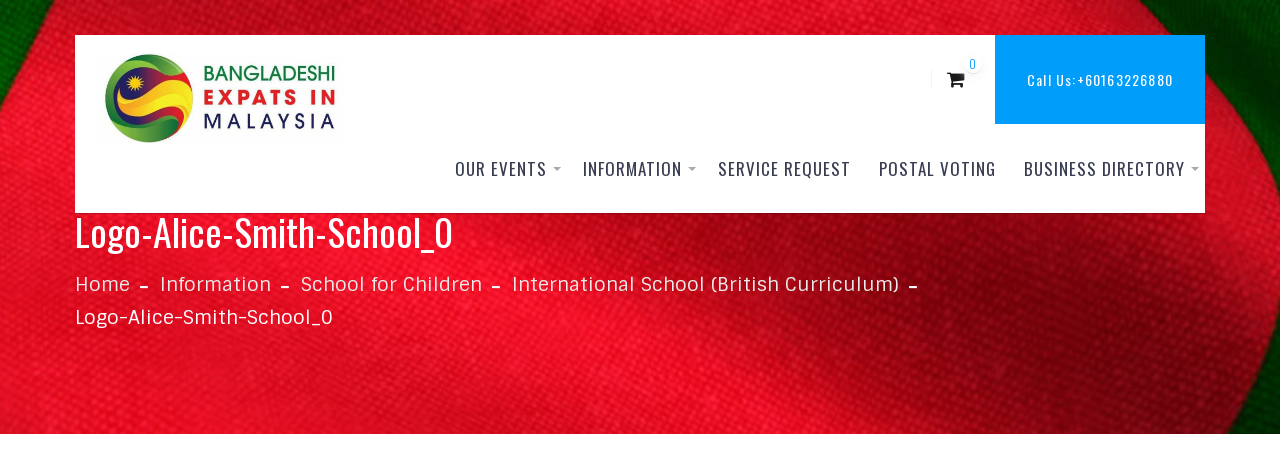

--- FILE ---
content_type: text/html; charset=UTF-8
request_url: https://bdexpat.com/information/guide/international-school-british-curriculam/attachment/logo-alice-smith-school_0/
body_size: 19168
content:
<!doctype html>
<html dir="ltr" lang="en-US" prefix="og: https://ogp.me/ns#">
	<head>
		<meta charset="UTF-8">
		<meta name="viewport" content="width=device-width, initial-scale=1">
		<link rel="profile" href="https://gmpg.org/xfn/11">

		<title>Logo-Alice-Smith-School_0 | Bangladeshi Expat in Malaysia</title>

		<!-- All in One SEO 4.9.3 - aioseo.com -->
	<meta name="robots" content="max-image-preview:large" />
	<meta name="author" content="Md Moshfiqur Rahman Reaz"/>
	<meta name="google-site-verification" content="BL0s1sgybVwv70Vq69c1MFfv2rlagp6uUZmzE4H5VKs" />
	<meta name="msvalidate.01" content="257655F9A4188915A073514924EA837F" />
	<link rel="canonical" href="https://bdexpat.com/information/guide/international-school-british-curriculam/attachment/logo-alice-smith-school_0/" />
	<meta name="generator" content="All in One SEO (AIOSEO) 4.9.3" />
		<meta property="og:locale" content="en_US" />
		<meta property="og:site_name" content="Bangladeshi Expat in Malaysia" />
		<meta property="og:type" content="article" />
		<meta property="og:title" content="Logo-Alice-Smith-School_0 | Bangladeshi Expat in Malaysia" />
		<meta property="og:url" content="https://bdexpat.com/information/guide/international-school-british-curriculam/attachment/logo-alice-smith-school_0/" />
		<meta property="og:image" content="https://bdexpat.com/wp-content/uploads/2019/04/logo.jpg" />
		<meta property="og:image:secure_url" content="https://bdexpat.com/wp-content/uploads/2019/04/logo.jpg" />
		<meta property="og:image:width" content="960" />
		<meta property="og:image:height" content="394" />
		<meta property="article:published_time" content="2017-04-17T09:01:25+00:00" />
		<meta property="article:modified_time" content="2017-04-17T09:01:25+00:00" />
		<meta property="article:publisher" content="https://www.facebook.com/bdexpats" />
		<meta name="twitter:card" content="summary" />
		<meta name="twitter:site" content="@bdexpatinmy" />
		<meta name="twitter:title" content="Logo-Alice-Smith-School_0 | Bangladeshi Expat in Malaysia" />
		<meta name="twitter:image" content="https://bdexpat.com/wp-content/uploads/2019/04/logo.jpg" />
		<script type="application/ld+json" class="aioseo-schema">
			{"@context":"https:\/\/schema.org","@graph":[{"@type":"BreadcrumbList","@id":"https:\/\/bdexpat.com\/information\/guide\/international-school-british-curriculam\/attachment\/logo-alice-smith-school_0\/#breadcrumblist","itemListElement":[{"@type":"ListItem","@id":"https:\/\/bdexpat.com#listItem","position":1,"name":"Home","item":"https:\/\/bdexpat.com","nextItem":{"@type":"ListItem","@id":"https:\/\/bdexpat.com\/information\/guide\/international-school-british-curriculam\/attachment\/logo-alice-smith-school_0\/#listItem","name":"Logo-Alice-Smith-School_0"}},{"@type":"ListItem","@id":"https:\/\/bdexpat.com\/information\/guide\/international-school-british-curriculam\/attachment\/logo-alice-smith-school_0\/#listItem","position":2,"name":"Logo-Alice-Smith-School_0","previousItem":{"@type":"ListItem","@id":"https:\/\/bdexpat.com#listItem","name":"Home"}}]},{"@type":"ItemPage","@id":"https:\/\/bdexpat.com\/information\/guide\/international-school-british-curriculam\/attachment\/logo-alice-smith-school_0\/#itempage","url":"https:\/\/bdexpat.com\/information\/guide\/international-school-british-curriculam\/attachment\/logo-alice-smith-school_0\/","name":"Logo-Alice-Smith-School_0 | Bangladeshi Expat in Malaysia","inLanguage":"en-US","isPartOf":{"@id":"https:\/\/bdexpat.com\/#website"},"breadcrumb":{"@id":"https:\/\/bdexpat.com\/information\/guide\/international-school-british-curriculam\/attachment\/logo-alice-smith-school_0\/#breadcrumblist"},"author":{"@id":"https:\/\/bdexpat.com\/author\/admin\/#author"},"creator":{"@id":"https:\/\/bdexpat.com\/author\/admin\/#author"},"datePublished":"2017-04-17T09:01:25+08:00","dateModified":"2017-04-17T09:01:25+08:00"},{"@type":"Organization","@id":"https:\/\/bdexpat.com\/#organization","name":"Bangladeshi Expats in Malaysia","description":"BDExpat is a community-driven platform dedicated to empowering Bangladeshi expatriates living in Malaysia. Our mission is to foster connection, collaboration, and growth by providing access to valuable resources, organizing informative events, and creating opportunities for professional and social networking. We serve as a bridge between individuals, businesses, and institutions, helping Bangladeshi expats navigate life abroad while staying rooted in their identity and values.","url":"https:\/\/bdexpat.com\/","telephone":"+60163226880","logo":{"@type":"ImageObject","url":"https:\/\/bdexpat.com\/wp-content\/uploads\/2020\/12\/logo-transparant-1.png","@id":"https:\/\/bdexpat.com\/information\/guide\/international-school-british-curriculam\/attachment\/logo-alice-smith-school_0\/#organizationLogo","width":344,"height":346},"image":{"@id":"https:\/\/bdexpat.com\/information\/guide\/international-school-british-curriculam\/attachment\/logo-alice-smith-school_0\/#organizationLogo"},"sameAs":["https:\/\/www.instagram.com\/bdexpat\/","https:\/\/www.youtube.com\/@bangladeshiexpats5138","https:\/\/www.linkedin.com\/groups\/12036836\/"]},{"@type":"Person","@id":"https:\/\/bdexpat.com\/author\/admin\/#author","url":"https:\/\/bdexpat.com\/author\/admin\/","name":"Md Moshfiqur Rahman Reaz","image":{"@type":"ImageObject","@id":"https:\/\/bdexpat.com\/information\/guide\/international-school-british-curriculam\/attachment\/logo-alice-smith-school_0\/#authorImage","url":"https:\/\/bdexpat.com\/wp-content\/uploads\/avatars\/1\/1691465404-bpfull.jpg","width":96,"height":96,"caption":"Md Moshfiqur Rahman Reaz"}},{"@type":"WebSite","@id":"https:\/\/bdexpat.com\/#website","url":"https:\/\/bdexpat.com\/","name":"Bangladeshi Expat in Malaysia","description":"A Community of Bangladeshi Citizen living and working in Malaysia","inLanguage":"en-US","publisher":{"@id":"https:\/\/bdexpat.com\/#organization"}}]}
		</script>
		<!-- All in One SEO -->

<link rel='dns-prefetch' href='//www.googletagmanager.com' />
<link rel='dns-prefetch' href='//fonts.googleapis.com' />
<link rel='dns-prefetch' href='//pagead2.googlesyndication.com' />
<link rel="alternate" title="oEmbed (JSON)" type="application/json+oembed" href="https://bdexpat.com/wp-json/oembed/1.0/embed?url=https%3A%2F%2Fbdexpat.com%2Finformation%2Fguide%2Finternational-school-british-curriculam%2Fattachment%2Flogo-alice-smith-school_0%2F" />
<link rel="alternate" title="oEmbed (XML)" type="text/xml+oembed" href="https://bdexpat.com/wp-json/oembed/1.0/embed?url=https%3A%2F%2Fbdexpat.com%2Finformation%2Fguide%2Finternational-school-british-curriculam%2Fattachment%2Flogo-alice-smith-school_0%2F&#038;format=xml" />
		<!-- This site uses the Google Analytics by MonsterInsights plugin v9.11.1 - Using Analytics tracking - https://www.monsterinsights.com/ -->
							<script src="//www.googletagmanager.com/gtag/js?id=G-468JL7D6XH"  data-cfasync="false" data-wpfc-render="false" type="text/javascript" async></script>
			<script data-cfasync="false" data-wpfc-render="false" type="text/javascript">
				var mi_version = '9.11.1';
				var mi_track_user = true;
				var mi_no_track_reason = '';
								var MonsterInsightsDefaultLocations = {"page_location":"https:\/\/bdexpat.com\/information\/guide\/international-school-british-curriculam\/attachment\/logo-alice-smith-school_0\/"};
								if ( typeof MonsterInsightsPrivacyGuardFilter === 'function' ) {
					var MonsterInsightsLocations = (typeof MonsterInsightsExcludeQuery === 'object') ? MonsterInsightsPrivacyGuardFilter( MonsterInsightsExcludeQuery ) : MonsterInsightsPrivacyGuardFilter( MonsterInsightsDefaultLocations );
				} else {
					var MonsterInsightsLocations = (typeof MonsterInsightsExcludeQuery === 'object') ? MonsterInsightsExcludeQuery : MonsterInsightsDefaultLocations;
				}

								var disableStrs = [
										'ga-disable-G-468JL7D6XH',
									];

				/* Function to detect opted out users */
				function __gtagTrackerIsOptedOut() {
					for (var index = 0; index < disableStrs.length; index++) {
						if (document.cookie.indexOf(disableStrs[index] + '=true') > -1) {
							return true;
						}
					}

					return false;
				}

				/* Disable tracking if the opt-out cookie exists. */
				if (__gtagTrackerIsOptedOut()) {
					for (var index = 0; index < disableStrs.length; index++) {
						window[disableStrs[index]] = true;
					}
				}

				/* Opt-out function */
				function __gtagTrackerOptout() {
					for (var index = 0; index < disableStrs.length; index++) {
						document.cookie = disableStrs[index] + '=true; expires=Thu, 31 Dec 2099 23:59:59 UTC; path=/';
						window[disableStrs[index]] = true;
					}
				}

				if ('undefined' === typeof gaOptout) {
					function gaOptout() {
						__gtagTrackerOptout();
					}
				}
								window.dataLayer = window.dataLayer || [];

				window.MonsterInsightsDualTracker = {
					helpers: {},
					trackers: {},
				};
				if (mi_track_user) {
					function __gtagDataLayer() {
						dataLayer.push(arguments);
					}

					function __gtagTracker(type, name, parameters) {
						if (!parameters) {
							parameters = {};
						}

						if (parameters.send_to) {
							__gtagDataLayer.apply(null, arguments);
							return;
						}

						if (type === 'event') {
														parameters.send_to = monsterinsights_frontend.v4_id;
							var hookName = name;
							if (typeof parameters['event_category'] !== 'undefined') {
								hookName = parameters['event_category'] + ':' + name;
							}

							if (typeof MonsterInsightsDualTracker.trackers[hookName] !== 'undefined') {
								MonsterInsightsDualTracker.trackers[hookName](parameters);
							} else {
								__gtagDataLayer('event', name, parameters);
							}
							
						} else {
							__gtagDataLayer.apply(null, arguments);
						}
					}

					__gtagTracker('js', new Date());
					__gtagTracker('set', {
						'developer_id.dZGIzZG': true,
											});
					if ( MonsterInsightsLocations.page_location ) {
						__gtagTracker('set', MonsterInsightsLocations);
					}
										__gtagTracker('config', 'G-468JL7D6XH', {"forceSSL":"true","link_attribution":"true"} );
										window.gtag = __gtagTracker;										(function () {
						/* https://developers.google.com/analytics/devguides/collection/analyticsjs/ */
						/* ga and __gaTracker compatibility shim. */
						var noopfn = function () {
							return null;
						};
						var newtracker = function () {
							return new Tracker();
						};
						var Tracker = function () {
							return null;
						};
						var p = Tracker.prototype;
						p.get = noopfn;
						p.set = noopfn;
						p.send = function () {
							var args = Array.prototype.slice.call(arguments);
							args.unshift('send');
							__gaTracker.apply(null, args);
						};
						var __gaTracker = function () {
							var len = arguments.length;
							if (len === 0) {
								return;
							}
							var f = arguments[len - 1];
							if (typeof f !== 'object' || f === null || typeof f.hitCallback !== 'function') {
								if ('send' === arguments[0]) {
									var hitConverted, hitObject = false, action;
									if ('event' === arguments[1]) {
										if ('undefined' !== typeof arguments[3]) {
											hitObject = {
												'eventAction': arguments[3],
												'eventCategory': arguments[2],
												'eventLabel': arguments[4],
												'value': arguments[5] ? arguments[5] : 1,
											}
										}
									}
									if ('pageview' === arguments[1]) {
										if ('undefined' !== typeof arguments[2]) {
											hitObject = {
												'eventAction': 'page_view',
												'page_path': arguments[2],
											}
										}
									}
									if (typeof arguments[2] === 'object') {
										hitObject = arguments[2];
									}
									if (typeof arguments[5] === 'object') {
										Object.assign(hitObject, arguments[5]);
									}
									if ('undefined' !== typeof arguments[1].hitType) {
										hitObject = arguments[1];
										if ('pageview' === hitObject.hitType) {
											hitObject.eventAction = 'page_view';
										}
									}
									if (hitObject) {
										action = 'timing' === arguments[1].hitType ? 'timing_complete' : hitObject.eventAction;
										hitConverted = mapArgs(hitObject);
										__gtagTracker('event', action, hitConverted);
									}
								}
								return;
							}

							function mapArgs(args) {
								var arg, hit = {};
								var gaMap = {
									'eventCategory': 'event_category',
									'eventAction': 'event_action',
									'eventLabel': 'event_label',
									'eventValue': 'event_value',
									'nonInteraction': 'non_interaction',
									'timingCategory': 'event_category',
									'timingVar': 'name',
									'timingValue': 'value',
									'timingLabel': 'event_label',
									'page': 'page_path',
									'location': 'page_location',
									'title': 'page_title',
									'referrer' : 'page_referrer',
								};
								for (arg in args) {
																		if (!(!args.hasOwnProperty(arg) || !gaMap.hasOwnProperty(arg))) {
										hit[gaMap[arg]] = args[arg];
									} else {
										hit[arg] = args[arg];
									}
								}
								return hit;
							}

							try {
								f.hitCallback();
							} catch (ex) {
							}
						};
						__gaTracker.create = newtracker;
						__gaTracker.getByName = newtracker;
						__gaTracker.getAll = function () {
							return [];
						};
						__gaTracker.remove = noopfn;
						__gaTracker.loaded = true;
						window['__gaTracker'] = __gaTracker;
					})();
									} else {
										console.log("");
					(function () {
						function __gtagTracker() {
							return null;
						}

						window['__gtagTracker'] = __gtagTracker;
						window['gtag'] = __gtagTracker;
					})();
									}
			</script>
							<!-- / Google Analytics by MonsterInsights -->
		<style id='wp-img-auto-sizes-contain-inline-css' type='text/css'>
img:is([sizes=auto i],[sizes^="auto," i]){contain-intrinsic-size:3000px 1500px}
/*# sourceURL=wp-img-auto-sizes-contain-inline-css */
</style>
<link rel='stylesheet' id='berocket_mm_quantity_style-css' href='https://bdexpat.com/wp-content/plugins/minmax-quantity-for-woocommerce/css/shop.css?ver=1.3.8.3' type='text/css' media='all' />
<link rel='stylesheet' id='partial-payment-blocks-integration-css' href='https://bdexpat.com/wp-content/plugins/woo-wallet/build/partial-payment/style-index.css?ver=1.5.15' type='text/css' media='all' />
<link rel='stylesheet' id='dashicons-css' href='https://bdexpat.com/wp-includes/css/dashicons.min.css?ver=6.9' type='text/css' media='all' />
<link rel='stylesheet' id='bp-verified-member-css' href='https://bdexpat.com/wp-content/plugins/bp-verified-member/assets/css/style.css?ver=1.2.8' type='text/css' media='all' />
<style id='bp-verified-member-inline-css' type='text/css'>

			:root {
				--bp-verified-members-verified-badge-shape: url('https://bdexpat.com/wp-content/plugins/bp-verified-member/assets/images/mask-circle.svg');
				--bp-verified-members-unverified-badge-shape: url('https://bdexpat.com/wp-content/plugins/bp-verified-member/assets/images/mask-circle.svg');
			}
		
			.bp-verified-badge,
			.bp-verified-member .member-name-item > a:after,
			.bp-verified-member .item-title > a:after,
			.bp-verified-member > .author > a:after,
			.bp-verified-member .member-name > a:after {
				background-color: #1DA1F2 !important;
			}
			
			.bp-unverified-badge,
			.bp-unverified-member .member-name-item > a:after,
			.bp-unverified-member .item-title > a:after,
			.bp-unverified-member > .author > a:after,
			.bp-unverified-member .member-name > a:after {
				background-color: #DD9933 !important;
			}
		
/*# sourceURL=bp-verified-member-inline-css */
</style>
<style id='wp-emoji-styles-inline-css' type='text/css'>

	img.wp-smiley, img.emoji {
		display: inline !important;
		border: none !important;
		box-shadow: none !important;
		height: 1em !important;
		width: 1em !important;
		margin: 0 0.07em !important;
		vertical-align: -0.1em !important;
		background: none !important;
		padding: 0 !important;
	}
/*# sourceURL=wp-emoji-styles-inline-css */
</style>
<style id='wp-block-library-inline-css' type='text/css'>
:root{--wp-block-synced-color:#7a00df;--wp-block-synced-color--rgb:122,0,223;--wp-bound-block-color:var(--wp-block-synced-color);--wp-editor-canvas-background:#ddd;--wp-admin-theme-color:#007cba;--wp-admin-theme-color--rgb:0,124,186;--wp-admin-theme-color-darker-10:#006ba1;--wp-admin-theme-color-darker-10--rgb:0,107,160.5;--wp-admin-theme-color-darker-20:#005a87;--wp-admin-theme-color-darker-20--rgb:0,90,135;--wp-admin-border-width-focus:2px}@media (min-resolution:192dpi){:root{--wp-admin-border-width-focus:1.5px}}.wp-element-button{cursor:pointer}:root .has-very-light-gray-background-color{background-color:#eee}:root .has-very-dark-gray-background-color{background-color:#313131}:root .has-very-light-gray-color{color:#eee}:root .has-very-dark-gray-color{color:#313131}:root .has-vivid-green-cyan-to-vivid-cyan-blue-gradient-background{background:linear-gradient(135deg,#00d084,#0693e3)}:root .has-purple-crush-gradient-background{background:linear-gradient(135deg,#34e2e4,#4721fb 50%,#ab1dfe)}:root .has-hazy-dawn-gradient-background{background:linear-gradient(135deg,#faaca8,#dad0ec)}:root .has-subdued-olive-gradient-background{background:linear-gradient(135deg,#fafae1,#67a671)}:root .has-atomic-cream-gradient-background{background:linear-gradient(135deg,#fdd79a,#004a59)}:root .has-nightshade-gradient-background{background:linear-gradient(135deg,#330968,#31cdcf)}:root .has-midnight-gradient-background{background:linear-gradient(135deg,#020381,#2874fc)}:root{--wp--preset--font-size--normal:16px;--wp--preset--font-size--huge:42px}.has-regular-font-size{font-size:1em}.has-larger-font-size{font-size:2.625em}.has-normal-font-size{font-size:var(--wp--preset--font-size--normal)}.has-huge-font-size{font-size:var(--wp--preset--font-size--huge)}.has-text-align-center{text-align:center}.has-text-align-left{text-align:left}.has-text-align-right{text-align:right}.has-fit-text{white-space:nowrap!important}#end-resizable-editor-section{display:none}.aligncenter{clear:both}.items-justified-left{justify-content:flex-start}.items-justified-center{justify-content:center}.items-justified-right{justify-content:flex-end}.items-justified-space-between{justify-content:space-between}.screen-reader-text{border:0;clip-path:inset(50%);height:1px;margin:-1px;overflow:hidden;padding:0;position:absolute;width:1px;word-wrap:normal!important}.screen-reader-text:focus{background-color:#ddd;clip-path:none;color:#444;display:block;font-size:1em;height:auto;left:5px;line-height:normal;padding:15px 23px 14px;text-decoration:none;top:5px;width:auto;z-index:100000}html :where(.has-border-color){border-style:solid}html :where([style*=border-top-color]){border-top-style:solid}html :where([style*=border-right-color]){border-right-style:solid}html :where([style*=border-bottom-color]){border-bottom-style:solid}html :where([style*=border-left-color]){border-left-style:solid}html :where([style*=border-width]){border-style:solid}html :where([style*=border-top-width]){border-top-style:solid}html :where([style*=border-right-width]){border-right-style:solid}html :where([style*=border-bottom-width]){border-bottom-style:solid}html :where([style*=border-left-width]){border-left-style:solid}html :where(img[class*=wp-image-]){height:auto;max-width:100%}:where(figure){margin:0 0 1em}html :where(.is-position-sticky){--wp-admin--admin-bar--position-offset:var(--wp-admin--admin-bar--height,0px)}@media screen and (max-width:600px){html :where(.is-position-sticky){--wp-admin--admin-bar--position-offset:0px}}

/*# sourceURL=wp-block-library-inline-css */
</style><style id='wp-block-search-inline-css' type='text/css'>
.wp-block-search__button{margin-left:10px;word-break:normal}.wp-block-search__button.has-icon{line-height:0}.wp-block-search__button svg{height:1.25em;min-height:24px;min-width:24px;width:1.25em;fill:currentColor;vertical-align:text-bottom}:where(.wp-block-search__button){border:1px solid #ccc;padding:6px 10px}.wp-block-search__inside-wrapper{display:flex;flex:auto;flex-wrap:nowrap;max-width:100%}.wp-block-search__label{width:100%}.wp-block-search.wp-block-search__button-only .wp-block-search__button{box-sizing:border-box;display:flex;flex-shrink:0;justify-content:center;margin-left:0;max-width:100%}.wp-block-search.wp-block-search__button-only .wp-block-search__inside-wrapper{min-width:0!important;transition-property:width}.wp-block-search.wp-block-search__button-only .wp-block-search__input{flex-basis:100%;transition-duration:.3s}.wp-block-search.wp-block-search__button-only.wp-block-search__searchfield-hidden,.wp-block-search.wp-block-search__button-only.wp-block-search__searchfield-hidden .wp-block-search__inside-wrapper{overflow:hidden}.wp-block-search.wp-block-search__button-only.wp-block-search__searchfield-hidden .wp-block-search__input{border-left-width:0!important;border-right-width:0!important;flex-basis:0;flex-grow:0;margin:0;min-width:0!important;padding-left:0!important;padding-right:0!important;width:0!important}:where(.wp-block-search__input){appearance:none;border:1px solid #949494;flex-grow:1;font-family:inherit;font-size:inherit;font-style:inherit;font-weight:inherit;letter-spacing:inherit;line-height:inherit;margin-left:0;margin-right:0;min-width:3rem;padding:8px;text-decoration:unset!important;text-transform:inherit}:where(.wp-block-search__button-inside .wp-block-search__inside-wrapper){background-color:#fff;border:1px solid #949494;box-sizing:border-box;padding:4px}:where(.wp-block-search__button-inside .wp-block-search__inside-wrapper) .wp-block-search__input{border:none;border-radius:0;padding:0 4px}:where(.wp-block-search__button-inside .wp-block-search__inside-wrapper) .wp-block-search__input:focus{outline:none}:where(.wp-block-search__button-inside .wp-block-search__inside-wrapper) :where(.wp-block-search__button){padding:4px 8px}.wp-block-search.aligncenter .wp-block-search__inside-wrapper{margin:auto}.wp-block[data-align=right] .wp-block-search.wp-block-search__button-only .wp-block-search__inside-wrapper{float:right}
/*# sourceURL=https://bdexpat.com/wp-includes/blocks/search/style.min.css */
</style>
<style id='global-styles-inline-css' type='text/css'>
:root{--wp--preset--aspect-ratio--square: 1;--wp--preset--aspect-ratio--4-3: 4/3;--wp--preset--aspect-ratio--3-4: 3/4;--wp--preset--aspect-ratio--3-2: 3/2;--wp--preset--aspect-ratio--2-3: 2/3;--wp--preset--aspect-ratio--16-9: 16/9;--wp--preset--aspect-ratio--9-16: 9/16;--wp--preset--color--black: #000000;--wp--preset--color--cyan-bluish-gray: #abb8c3;--wp--preset--color--white: #ffffff;--wp--preset--color--pale-pink: #f78da7;--wp--preset--color--vivid-red: #cf2e2e;--wp--preset--color--luminous-vivid-orange: #ff6900;--wp--preset--color--luminous-vivid-amber: #fcb900;--wp--preset--color--light-green-cyan: #7bdcb5;--wp--preset--color--vivid-green-cyan: #00d084;--wp--preset--color--pale-cyan-blue: #8ed1fc;--wp--preset--color--vivid-cyan-blue: #0693e3;--wp--preset--color--vivid-purple: #9b51e0;--wp--preset--gradient--vivid-cyan-blue-to-vivid-purple: linear-gradient(135deg,rgb(6,147,227) 0%,rgb(155,81,224) 100%);--wp--preset--gradient--light-green-cyan-to-vivid-green-cyan: linear-gradient(135deg,rgb(122,220,180) 0%,rgb(0,208,130) 100%);--wp--preset--gradient--luminous-vivid-amber-to-luminous-vivid-orange: linear-gradient(135deg,rgb(252,185,0) 0%,rgb(255,105,0) 100%);--wp--preset--gradient--luminous-vivid-orange-to-vivid-red: linear-gradient(135deg,rgb(255,105,0) 0%,rgb(207,46,46) 100%);--wp--preset--gradient--very-light-gray-to-cyan-bluish-gray: linear-gradient(135deg,rgb(238,238,238) 0%,rgb(169,184,195) 100%);--wp--preset--gradient--cool-to-warm-spectrum: linear-gradient(135deg,rgb(74,234,220) 0%,rgb(151,120,209) 20%,rgb(207,42,186) 40%,rgb(238,44,130) 60%,rgb(251,105,98) 80%,rgb(254,248,76) 100%);--wp--preset--gradient--blush-light-purple: linear-gradient(135deg,rgb(255,206,236) 0%,rgb(152,150,240) 100%);--wp--preset--gradient--blush-bordeaux: linear-gradient(135deg,rgb(254,205,165) 0%,rgb(254,45,45) 50%,rgb(107,0,62) 100%);--wp--preset--gradient--luminous-dusk: linear-gradient(135deg,rgb(255,203,112) 0%,rgb(199,81,192) 50%,rgb(65,88,208) 100%);--wp--preset--gradient--pale-ocean: linear-gradient(135deg,rgb(255,245,203) 0%,rgb(182,227,212) 50%,rgb(51,167,181) 100%);--wp--preset--gradient--electric-grass: linear-gradient(135deg,rgb(202,248,128) 0%,rgb(113,206,126) 100%);--wp--preset--gradient--midnight: linear-gradient(135deg,rgb(2,3,129) 0%,rgb(40,116,252) 100%);--wp--preset--font-size--small: 13px;--wp--preset--font-size--medium: 20px;--wp--preset--font-size--large: 36px;--wp--preset--font-size--x-large: 42px;--wp--preset--spacing--20: 0.44rem;--wp--preset--spacing--30: 0.67rem;--wp--preset--spacing--40: 1rem;--wp--preset--spacing--50: 1.5rem;--wp--preset--spacing--60: 2.25rem;--wp--preset--spacing--70: 3.38rem;--wp--preset--spacing--80: 5.06rem;--wp--preset--shadow--natural: 6px 6px 9px rgba(0, 0, 0, 0.2);--wp--preset--shadow--deep: 12px 12px 50px rgba(0, 0, 0, 0.4);--wp--preset--shadow--sharp: 6px 6px 0px rgba(0, 0, 0, 0.2);--wp--preset--shadow--outlined: 6px 6px 0px -3px rgb(255, 255, 255), 6px 6px rgb(0, 0, 0);--wp--preset--shadow--crisp: 6px 6px 0px rgb(0, 0, 0);}:where(.is-layout-flex){gap: 0.5em;}:where(.is-layout-grid){gap: 0.5em;}body .is-layout-flex{display: flex;}.is-layout-flex{flex-wrap: wrap;align-items: center;}.is-layout-flex > :is(*, div){margin: 0;}body .is-layout-grid{display: grid;}.is-layout-grid > :is(*, div){margin: 0;}:where(.wp-block-columns.is-layout-flex){gap: 2em;}:where(.wp-block-columns.is-layout-grid){gap: 2em;}:where(.wp-block-post-template.is-layout-flex){gap: 1.25em;}:where(.wp-block-post-template.is-layout-grid){gap: 1.25em;}.has-black-color{color: var(--wp--preset--color--black) !important;}.has-cyan-bluish-gray-color{color: var(--wp--preset--color--cyan-bluish-gray) !important;}.has-white-color{color: var(--wp--preset--color--white) !important;}.has-pale-pink-color{color: var(--wp--preset--color--pale-pink) !important;}.has-vivid-red-color{color: var(--wp--preset--color--vivid-red) !important;}.has-luminous-vivid-orange-color{color: var(--wp--preset--color--luminous-vivid-orange) !important;}.has-luminous-vivid-amber-color{color: var(--wp--preset--color--luminous-vivid-amber) !important;}.has-light-green-cyan-color{color: var(--wp--preset--color--light-green-cyan) !important;}.has-vivid-green-cyan-color{color: var(--wp--preset--color--vivid-green-cyan) !important;}.has-pale-cyan-blue-color{color: var(--wp--preset--color--pale-cyan-blue) !important;}.has-vivid-cyan-blue-color{color: var(--wp--preset--color--vivid-cyan-blue) !important;}.has-vivid-purple-color{color: var(--wp--preset--color--vivid-purple) !important;}.has-black-background-color{background-color: var(--wp--preset--color--black) !important;}.has-cyan-bluish-gray-background-color{background-color: var(--wp--preset--color--cyan-bluish-gray) !important;}.has-white-background-color{background-color: var(--wp--preset--color--white) !important;}.has-pale-pink-background-color{background-color: var(--wp--preset--color--pale-pink) !important;}.has-vivid-red-background-color{background-color: var(--wp--preset--color--vivid-red) !important;}.has-luminous-vivid-orange-background-color{background-color: var(--wp--preset--color--luminous-vivid-orange) !important;}.has-luminous-vivid-amber-background-color{background-color: var(--wp--preset--color--luminous-vivid-amber) !important;}.has-light-green-cyan-background-color{background-color: var(--wp--preset--color--light-green-cyan) !important;}.has-vivid-green-cyan-background-color{background-color: var(--wp--preset--color--vivid-green-cyan) !important;}.has-pale-cyan-blue-background-color{background-color: var(--wp--preset--color--pale-cyan-blue) !important;}.has-vivid-cyan-blue-background-color{background-color: var(--wp--preset--color--vivid-cyan-blue) !important;}.has-vivid-purple-background-color{background-color: var(--wp--preset--color--vivid-purple) !important;}.has-black-border-color{border-color: var(--wp--preset--color--black) !important;}.has-cyan-bluish-gray-border-color{border-color: var(--wp--preset--color--cyan-bluish-gray) !important;}.has-white-border-color{border-color: var(--wp--preset--color--white) !important;}.has-pale-pink-border-color{border-color: var(--wp--preset--color--pale-pink) !important;}.has-vivid-red-border-color{border-color: var(--wp--preset--color--vivid-red) !important;}.has-luminous-vivid-orange-border-color{border-color: var(--wp--preset--color--luminous-vivid-orange) !important;}.has-luminous-vivid-amber-border-color{border-color: var(--wp--preset--color--luminous-vivid-amber) !important;}.has-light-green-cyan-border-color{border-color: var(--wp--preset--color--light-green-cyan) !important;}.has-vivid-green-cyan-border-color{border-color: var(--wp--preset--color--vivid-green-cyan) !important;}.has-pale-cyan-blue-border-color{border-color: var(--wp--preset--color--pale-cyan-blue) !important;}.has-vivid-cyan-blue-border-color{border-color: var(--wp--preset--color--vivid-cyan-blue) !important;}.has-vivid-purple-border-color{border-color: var(--wp--preset--color--vivid-purple) !important;}.has-vivid-cyan-blue-to-vivid-purple-gradient-background{background: var(--wp--preset--gradient--vivid-cyan-blue-to-vivid-purple) !important;}.has-light-green-cyan-to-vivid-green-cyan-gradient-background{background: var(--wp--preset--gradient--light-green-cyan-to-vivid-green-cyan) !important;}.has-luminous-vivid-amber-to-luminous-vivid-orange-gradient-background{background: var(--wp--preset--gradient--luminous-vivid-amber-to-luminous-vivid-orange) !important;}.has-luminous-vivid-orange-to-vivid-red-gradient-background{background: var(--wp--preset--gradient--luminous-vivid-orange-to-vivid-red) !important;}.has-very-light-gray-to-cyan-bluish-gray-gradient-background{background: var(--wp--preset--gradient--very-light-gray-to-cyan-bluish-gray) !important;}.has-cool-to-warm-spectrum-gradient-background{background: var(--wp--preset--gradient--cool-to-warm-spectrum) !important;}.has-blush-light-purple-gradient-background{background: var(--wp--preset--gradient--blush-light-purple) !important;}.has-blush-bordeaux-gradient-background{background: var(--wp--preset--gradient--blush-bordeaux) !important;}.has-luminous-dusk-gradient-background{background: var(--wp--preset--gradient--luminous-dusk) !important;}.has-pale-ocean-gradient-background{background: var(--wp--preset--gradient--pale-ocean) !important;}.has-electric-grass-gradient-background{background: var(--wp--preset--gradient--electric-grass) !important;}.has-midnight-gradient-background{background: var(--wp--preset--gradient--midnight) !important;}.has-small-font-size{font-size: var(--wp--preset--font-size--small) !important;}.has-medium-font-size{font-size: var(--wp--preset--font-size--medium) !important;}.has-large-font-size{font-size: var(--wp--preset--font-size--large) !important;}.has-x-large-font-size{font-size: var(--wp--preset--font-size--x-large) !important;}
/*# sourceURL=global-styles-inline-css */
</style>

<style id='classic-theme-styles-inline-css' type='text/css'>
/*! This file is auto-generated */
.wp-block-button__link{color:#fff;background-color:#32373c;border-radius:9999px;box-shadow:none;text-decoration:none;padding:calc(.667em + 2px) calc(1.333em + 2px);font-size:1.125em}.wp-block-file__button{background:#32373c;color:#fff;text-decoration:none}
/*# sourceURL=/wp-includes/css/classic-themes.min.css */
</style>
<link rel='stylesheet' id='woocommerce-layout-css' href='https://bdexpat.com/wp-content/plugins/woocommerce/assets/css/woocommerce-layout.css?ver=10.4.3' type='text/css' media='all' />
<link rel='stylesheet' id='woocommerce-smallscreen-css' href='https://bdexpat.com/wp-content/plugins/woocommerce/assets/css/woocommerce-smallscreen.css?ver=10.4.3' type='text/css' media='only screen and (max-width: 768px)' />
<link rel='stylesheet' id='woocommerce-general-css' href='https://bdexpat.com/wp-content/plugins/woocommerce/assets/css/woocommerce.css?ver=10.4.3' type='text/css' media='all' />
<style id='woocommerce-inline-inline-css' type='text/css'>
.woocommerce form .form-row .required { visibility: visible; }
/*# sourceURL=woocommerce-inline-inline-css */
</style>
<link rel='stylesheet' id='font-awesome-css' href='https://bdexpat.com/wp-content/themes/business-key/vendors/font-awesome/css/font-awesome.min.css?ver=4.7.0' type='text/css' media='all' />
<link rel='stylesheet' id='business-key-google-fonts-css' href='https://fonts.googleapis.com/css?family=Oswald%3A300%2C400%2C500%2C700%7CSintony%3A300%2C400%2C500%2C700&#038;subset=latin%2Clatin-ext' type='text/css' media='all' />
<link rel='stylesheet' id='jquery-sidr-css' href='https://bdexpat.com/wp-content/themes/business-key/vendors/sidr/css/jquery.sidr.dark.min.css?ver=2.2.1' type='text/css' media='all' />
<link rel='stylesheet' id='business-key-style-css' href='https://bdexpat.com/wp-content/themes/at-business/style.css?ver=2.0.2' type='text/css' media='all' />
<style id='business-key-style-inline-css' type='text/css'>
#custom-header:after{opacity:0.3;}
/*# sourceURL=business-key-style-inline-css */
</style>
<link rel='stylesheet' id='wp-members-css' href='https://bdexpat.com/wp-content/plugins/wp-members/assets/css/forms/generic-no-float.min.css?ver=3.5.5.1' type='text/css' media='all' />
<link rel='stylesheet' id='pwb-styles-frontend-css' href='https://bdexpat.com/wp-content/plugins/perfect-woocommerce-brands/build/frontend/css/style.css?ver=3.6.8' type='text/css' media='all' />
<link rel='stylesheet' id='business-key-parent-css' href='https://bdexpat.com/wp-content/themes/business-key/style.css?ver=6.9' type='text/css' media='all' />
<link rel='stylesheet' id='at-business-style-css' href='https://bdexpat.com/wp-content/themes/at-business/style.css?ver=2.0.1' type='text/css' media='all' />
<link rel='stylesheet' id='um_modal-css' href='https://bdexpat.com/wp-content/plugins/ultimate-member/assets/css/um-modal.min.css?ver=2.11.1' type='text/css' media='all' />
<link rel='stylesheet' id='um_ui-css' href='https://bdexpat.com/wp-content/plugins/ultimate-member/assets/libs/jquery-ui/jquery-ui.min.css?ver=1.13.2' type='text/css' media='all' />
<link rel='stylesheet' id='um_tipsy-css' href='https://bdexpat.com/wp-content/plugins/ultimate-member/assets/libs/tipsy/tipsy.min.css?ver=1.0.0a' type='text/css' media='all' />
<link rel='stylesheet' id='um_raty-css' href='https://bdexpat.com/wp-content/plugins/ultimate-member/assets/libs/raty/um-raty.min.css?ver=2.6.0' type='text/css' media='all' />
<link rel='stylesheet' id='select2-css' href='https://bdexpat.com/wp-content/plugins/ultimate-member/assets/libs/select2/select2.min.css?ver=4.0.13' type='text/css' media='all' />
<link rel='stylesheet' id='um_fileupload-css' href='https://bdexpat.com/wp-content/plugins/ultimate-member/assets/css/um-fileupload.min.css?ver=2.11.1' type='text/css' media='all' />
<link rel='stylesheet' id='um_confirm-css' href='https://bdexpat.com/wp-content/plugins/ultimate-member/assets/libs/um-confirm/um-confirm.min.css?ver=1.0' type='text/css' media='all' />
<link rel='stylesheet' id='um_datetime-css' href='https://bdexpat.com/wp-content/plugins/ultimate-member/assets/libs/pickadate/default.min.css?ver=3.6.2' type='text/css' media='all' />
<link rel='stylesheet' id='um_datetime_date-css' href='https://bdexpat.com/wp-content/plugins/ultimate-member/assets/libs/pickadate/default.date.min.css?ver=3.6.2' type='text/css' media='all' />
<link rel='stylesheet' id='um_datetime_time-css' href='https://bdexpat.com/wp-content/plugins/ultimate-member/assets/libs/pickadate/default.time.min.css?ver=3.6.2' type='text/css' media='all' />
<link rel='stylesheet' id='um_fonticons_ii-css' href='https://bdexpat.com/wp-content/plugins/ultimate-member/assets/libs/legacy/fonticons/fonticons-ii.min.css?ver=2.11.1' type='text/css' media='all' />
<link rel='stylesheet' id='um_fonticons_fa-css' href='https://bdexpat.com/wp-content/plugins/ultimate-member/assets/libs/legacy/fonticons/fonticons-fa.min.css?ver=2.11.1' type='text/css' media='all' />
<link rel='stylesheet' id='um_fontawesome-css' href='https://bdexpat.com/wp-content/plugins/ultimate-member/assets/css/um-fontawesome.min.css?ver=6.5.2' type='text/css' media='all' />
<link rel='stylesheet' id='um_common-css' href='https://bdexpat.com/wp-content/plugins/ultimate-member/assets/css/common.min.css?ver=2.11.1' type='text/css' media='all' />
<link rel='stylesheet' id='um_responsive-css' href='https://bdexpat.com/wp-content/plugins/ultimate-member/assets/css/um-responsive.min.css?ver=2.11.1' type='text/css' media='all' />
<link rel='stylesheet' id='um_styles-css' href='https://bdexpat.com/wp-content/plugins/ultimate-member/assets/css/um-styles.min.css?ver=2.11.1' type='text/css' media='all' />
<link rel='stylesheet' id='um_crop-css' href='https://bdexpat.com/wp-content/plugins/ultimate-member/assets/libs/cropper/cropper.min.css?ver=1.6.1' type='text/css' media='all' />
<link rel='stylesheet' id='um_profile-css' href='https://bdexpat.com/wp-content/plugins/ultimate-member/assets/css/um-profile.min.css?ver=2.11.1' type='text/css' media='all' />
<link rel='stylesheet' id='um_account-css' href='https://bdexpat.com/wp-content/plugins/ultimate-member/assets/css/um-account.min.css?ver=2.11.1' type='text/css' media='all' />
<link rel='stylesheet' id='um_misc-css' href='https://bdexpat.com/wp-content/plugins/ultimate-member/assets/css/um-misc.min.css?ver=2.11.1' type='text/css' media='all' />
<link rel='stylesheet' id='um_default_css-css' href='https://bdexpat.com/wp-content/plugins/ultimate-member/assets/css/um-old-default.min.css?ver=2.11.1' type='text/css' media='all' />
<link rel='stylesheet' id='um_old_css-css' href='https://bdexpat.com/wp-content/plugins/ultimate-member/../../uploads/ultimatemember/um_old_settings.css?ver=2.0.0' type='text/css' media='all' />
<script type="text/javascript" src="https://bdexpat.com/wp-includes/js/jquery/jquery.min.js?ver=3.7.1" id="jquery-core-js"></script>
<script type="text/javascript" src="https://bdexpat.com/wp-includes/js/jquery/jquery-migrate.min.js?ver=3.4.1" id="jquery-migrate-js"></script>
<script type="text/javascript" src="https://bdexpat.com/wp-content/plugins/bp-verified-member/assets/js/vendor/popper.min.js?ver=2.11.0" id="popper2-js"></script>
<script type="text/javascript" id="bp-verified-member-js-extra">
/* <![CDATA[ */
var bpVerifiedMember = {"verifiedBadgeHtml":"\u003Cspan class=\"bp-verified-badge\"\u003E\u003C/span\u003E","verifiedTooltip":"Verified","unverifiedBadgeHtml":"\u003Cspan class=\"bp-unverified-badge\"\u003E\u003C/span\u003E","unverifiedTooltip":"Unverified","ajaxUrl":"https://bdexpat.com/wp-admin/admin-ajax.php"};
//# sourceURL=bp-verified-member-js-extra
/* ]]> */
</script>
<script type="text/javascript" src="https://bdexpat.com/wp-content/plugins/bp-verified-member/assets/js/main.js?ver=1.2.8" id="bp-verified-member-js"></script>
<script type="text/javascript" src="https://bdexpat.com/wp-content/plugins/google-analytics-for-wordpress/assets/js/frontend-gtag.min.js?ver=9.11.1" id="monsterinsights-frontend-script-js" async="async" data-wp-strategy="async"></script>
<script data-cfasync="false" data-wpfc-render="false" type="text/javascript" id='monsterinsights-frontend-script-js-extra'>/* <![CDATA[ */
var monsterinsights_frontend = {"js_events_tracking":"true","download_extensions":"doc,pdf,ppt,zip,xls,docx,pptx,xlsx","inbound_paths":"[{\"path\":\"\\\/go\\\/\",\"label\":\"affiliate\"},{\"path\":\"\\\/recommend\\\/\",\"label\":\"affiliate\"}]","home_url":"https:\/\/bdexpat.com","hash_tracking":"false","v4_id":"G-468JL7D6XH"};/* ]]> */
</script>
<script type="text/javascript" src="https://bdexpat.com/wp-content/plugins/minmax-quantity-for-woocommerce/js/frontend.js?ver=6.9" id="berocket-front-cart-js-js"></script>
<script type="text/javascript" src="https://bdexpat.com/wp-content/plugins/woocommerce/assets/js/jquery-blockui/jquery.blockUI.min.js?ver=2.7.0-wc.10.4.3" id="wc-jquery-blockui-js" defer="defer" data-wp-strategy="defer"></script>
<script type="text/javascript" id="wc-add-to-cart-js-extra">
/* <![CDATA[ */
var wc_add_to_cart_params = {"ajax_url":"/wp-admin/admin-ajax.php","wc_ajax_url":"/?wc-ajax=%%endpoint%%","i18n_view_cart":"View cart","cart_url":"https://bdexpat.com/cart/","is_cart":"","cart_redirect_after_add":"no"};
//# sourceURL=wc-add-to-cart-js-extra
/* ]]> */
</script>
<script type="text/javascript" src="https://bdexpat.com/wp-content/plugins/woocommerce/assets/js/frontend/add-to-cart.min.js?ver=10.4.3" id="wc-add-to-cart-js" defer="defer" data-wp-strategy="defer"></script>
<script type="text/javascript" src="https://bdexpat.com/wp-content/plugins/woocommerce/assets/js/js-cookie/js.cookie.min.js?ver=2.1.4-wc.10.4.3" id="wc-js-cookie-js" defer="defer" data-wp-strategy="defer"></script>
<script type="text/javascript" id="woocommerce-js-extra">
/* <![CDATA[ */
var woocommerce_params = {"ajax_url":"/wp-admin/admin-ajax.php","wc_ajax_url":"/?wc-ajax=%%endpoint%%","i18n_password_show":"Show password","i18n_password_hide":"Hide password"};
//# sourceURL=woocommerce-js-extra
/* ]]> */
</script>
<script type="text/javascript" src="https://bdexpat.com/wp-content/plugins/woocommerce/assets/js/frontend/woocommerce.min.js?ver=10.4.3" id="woocommerce-js" defer="defer" data-wp-strategy="defer"></script>

<!-- Google tag (gtag.js) snippet added by Site Kit -->
<!-- Google Analytics snippet added by Site Kit -->
<script type="text/javascript" src="https://www.googletagmanager.com/gtag/js?id=GT-PLTDMHQ" id="google_gtagjs-js" async></script>
<script type="text/javascript" id="google_gtagjs-js-after">
/* <![CDATA[ */
window.dataLayer = window.dataLayer || [];function gtag(){dataLayer.push(arguments);}
gtag("set","linker",{"domains":["bdexpat.com"]});
gtag("js", new Date());
gtag("set", "developer_id.dZTNiMT", true);
gtag("config", "GT-PLTDMHQ");
//# sourceURL=google_gtagjs-js-after
/* ]]> */
</script>
<script type="text/javascript" src="https://bdexpat.com/wp-content/plugins/ultimate-member/assets/js/um-gdpr.min.js?ver=2.11.1" id="um-gdpr-js"></script>
<link rel="https://api.w.org/" href="https://bdexpat.com/wp-json/" /><link rel="alternate" title="JSON" type="application/json" href="https://bdexpat.com/wp-json/wp/v2/media/104" /><meta name="generator" content="WordPress 6.9" />
<meta name="generator" content="WooCommerce 10.4.3" />
<link rel='shortlink' href='https://bdexpat.com/?p=104' />

	<script type="text/javascript">var ajaxurl = 'https://bdexpat.com/wp-admin/admin-ajax.php';</script>

<meta name="generator" content="Site Kit by Google 1.168.0" /><style></style>	<noscript><style>.woocommerce-product-gallery{ opacity: 1 !important; }</style></noscript>
	
<!-- Google AdSense meta tags added by Site Kit -->
<meta name="google-adsense-platform-account" content="ca-host-pub-2644536267352236">
<meta name="google-adsense-platform-domain" content="sitekit.withgoogle.com">
<!-- End Google AdSense meta tags added by Site Kit -->

<!-- Google Tag Manager snippet added by Site Kit -->
<script type="text/javascript">
/* <![CDATA[ */

			( function( w, d, s, l, i ) {
				w[l] = w[l] || [];
				w[l].push( {'gtm.start': new Date().getTime(), event: 'gtm.js'} );
				var f = d.getElementsByTagName( s )[0],
					j = d.createElement( s ), dl = l != 'dataLayer' ? '&l=' + l : '';
				j.async = true;
				j.src = 'https://www.googletagmanager.com/gtm.js?id=' + i + dl;
				f.parentNode.insertBefore( j, f );
			} )( window, document, 'script', 'dataLayer', 'GTM-NWZRN7D' );
			
/* ]]> */
</script>

<!-- End Google Tag Manager snippet added by Site Kit -->

<!-- Google AdSense snippet added by Site Kit -->
<script type="text/javascript" async="async" src="https://pagead2.googlesyndication.com/pagead/js/adsbygoogle.js?client=ca-pub-5578691092735120&amp;host=ca-host-pub-2644536267352236" crossorigin="anonymous"></script>

<!-- End Google AdSense snippet added by Site Kit -->
<link rel="icon" href="https://bdexpat.com/wp-content/uploads/2017/04/cropped-logo-1-e1493011009962-1-32x32.jpg" sizes="32x32" />
<link rel="icon" href="https://bdexpat.com/wp-content/uploads/2017/04/cropped-logo-1-e1493011009962-1-192x192.jpg" sizes="192x192" />
<link rel="apple-touch-icon" href="https://bdexpat.com/wp-content/uploads/2017/04/cropped-logo-1-e1493011009962-1-180x180.jpg" />
<meta name="msapplication-TileImage" content="https://bdexpat.com/wp-content/uploads/2017/04/cropped-logo-1-e1493011009962-1-270x270.jpg" />
				<style type="text/css" id="c4wp-checkout-css">
					.woocommerce-checkout .c4wp_captcha_field {
						margin-bottom: 10px;
						margin-top: 15px;
						position: relative;
						display: inline-block;
					}
				</style>
							<style type="text/css" id="c4wp-v3-lp-form-css">
				.login #login, .login #lostpasswordform {
					min-width: 350px !important;
				}
				.wpforms-field-c4wp iframe {
					width: 100% !important;
				}
			</style>
				<link rel='stylesheet' id='wc-blocks-style-css' href='https://bdexpat.com/wp-content/plugins/woocommerce/assets/client/blocks/wc-blocks.css?ver=wc-10.4.3' type='text/css' media='all' />
</head>

	<body data-rsssl=1 class="bp-nouveau attachment wp-singular attachment-template-default single single-attachment postid-104 attachmentid-104 attachment-png wp-custom-logo wp-theme-business-key wp-child-theme-at-business theme-business-key woocommerce-no-js global-layout-right-sidebar header-layout-2 archive-layout-excerpt-left footer-layout-1">
		<div id="page" class="site">
			<a class="skip-link screen-reader-text" href="#content">Skip to content</a>
			<a id="mobile-trigger" href="#mob-menu"><i class="fa fa-align-left"></i></a>
			<div id="mob-menu">
				<ul id="menu-header" class="menu"><li id="menu-item-9" class="menu-item menu-item-type-taxonomy menu-item-object-category menu-item-has-children menu-item-9"><a href="https://bdexpat.com/category/our_events/">Our Events</a>
<ul class="sub-menu">
	<li id="menu-item-14724" class="menu-item menu-item-type-custom menu-item-object-custom menu-item-14724"><a href="https://www.facebook.com/bdexpats/events/">Our Events Schedule</a></li>
	<li id="menu-item-15210" class="menu-item menu-item-type-taxonomy menu-item-object-category menu-item-15210"><a href="https://bdexpat.com/category/publication/">Publication</a></li>
	<li id="menu-item-14624" class="menu-item menu-item-type-taxonomy menu-item-object-category menu-item-14624"><a href="https://bdexpat.com/category/our_events/cultural-events/">Cultural Events</a></li>
	<li id="menu-item-14628" class="menu-item menu-item-type-taxonomy menu-item-object-category menu-item-14628"><a href="https://bdexpat.com/category/our_events/leaderstalk/">LeadersTalk</a></li>
	<li id="menu-item-14622" class="menu-item menu-item-type-taxonomy menu-item-object-category menu-item-has-children menu-item-14622"><a href="https://bdexpat.com/category/our_events/bdexpat-womens-core/">BDExpat Women&#8217;s Core</a>
	<ul class="sub-menu">
		<li id="menu-item-14631" class="menu-item menu-item-type-taxonomy menu-item-object-category menu-item-14631"><a href="https://bdexpat.com/category/our_events/virtual-fair/">Virtual Fair</a></li>
	</ul>
</li>
	<li id="menu-item-14621" class="menu-item menu-item-type-taxonomy menu-item-object-category menu-item-14621"><a href="https://bdexpat.com/category/our_events/bdexpat-kids-club/">BDExpat Kids Club</a></li>
	<li id="menu-item-14623" class="menu-item menu-item-type-taxonomy menu-item-object-category menu-item-14623"><a href="https://bdexpat.com/category/our_events/boithok-%e0%a6%ac%e0%a7%88%e0%a6%a0%e0%a6%95/">Boithok &#8211; বৈঠক</a></li>
	<li id="menu-item-14630" class="menu-item menu-item-type-taxonomy menu-item-object-category menu-item-14630"><a href="https://bdexpat.com/category/our_events/tech-adda/">Tech Adda</a></li>
	<li id="menu-item-14626" class="menu-item menu-item-type-taxonomy menu-item-object-category menu-item-has-children menu-item-14626"><a href="https://bdexpat.com/category/our_events/gatherings/">Gatherings</a>
	<ul class="sub-menu">
		<li id="menu-item-14625" class="menu-item menu-item-type-taxonomy menu-item-object-category menu-item-14625"><a href="https://bdexpat.com/category/our_events/games/">Games</a></li>
	</ul>
</li>
</ul>
</li>
<li id="menu-item-1834" class="menu-item menu-item-type-post_type menu-item-object-page menu-item-has-children menu-item-1834"><a href="https://bdexpat.com/information/">Information</a>
<ul class="sub-menu">
	<li id="menu-item-12" class="menu-item menu-item-type-taxonomy menu-item-object-category menu-item-has-children menu-item-12"><a href="https://bdexpat.com/category/information/guide/">School for Children</a>
	<ul class="sub-menu">
		<li id="menu-item-16" class="menu-item menu-item-type-taxonomy menu-item-object-category menu-item-16"><a href="https://bdexpat.com/category/information/guide/schooling/">Schooling</a></li>
		<li id="menu-item-14" class="menu-item menu-item-type-taxonomy menu-item-object-category menu-item-14"><a href="https://bdexpat.com/category/information/guide/extra-curricular-activity-for-kids/">Extra Curricular Activity for kids</a></li>
	</ul>
</li>
	<li id="menu-item-290" class="menu-item menu-item-type-taxonomy menu-item-object-category menu-item-290"><a href="https://bdexpat.com/category/information/renting-an-accomodation/">Renting an Accomodation</a></li>
	<li id="menu-item-17" class="menu-item menu-item-type-taxonomy menu-item-object-category menu-item-has-children menu-item-17"><a href="https://bdexpat.com/category/information/shopping/">Lifestyle</a>
	<ul class="sub-menu">
		<li id="menu-item-307" class="menu-item menu-item-type-taxonomy menu-item-object-category menu-item-307"><a href="https://bdexpat.com/category/information/shopping/shopping-shopping/">Shopping</a></li>
		<li id="menu-item-306" class="menu-item menu-item-type-taxonomy menu-item-object-category menu-item-306"><a href="https://bdexpat.com/category/information/shopping/dine-out/">Dine Out</a></li>
		<li id="menu-item-13" class="menu-item menu-item-type-taxonomy menu-item-object-category menu-item-has-children menu-item-13"><a href="https://bdexpat.com/category/information/shopping/day-trip/">Day Trip</a>
		<ul class="sub-menu">
			<li id="menu-item-1968" class="menu-item menu-item-type-post_type menu-item-object-page menu-item-1968"><a href="https://bdexpat.com/bangladeshi-restaurants-in-kuala-lumpur/">Bangladeshi Restaurants in Kuala Lumpur</a></li>
		</ul>
</li>
		<li id="menu-item-68" class="menu-item menu-item-type-taxonomy menu-item-object-category menu-item-68"><a href="https://bdexpat.com/category/information/shopping/weekend-scape/">Weekend Escapes</a></li>
		<li id="menu-item-15" class="menu-item menu-item-type-taxonomy menu-item-object-category menu-item-15"><a href="https://bdexpat.com/category/information/shopping/long-drive/">Long Drive</a></li>
	</ul>
</li>
	<li id="menu-item-303" class="menu-item menu-item-type-taxonomy menu-item-object-category menu-item-has-children menu-item-303"><a href="https://bdexpat.com/category/information/visa-and-immigration/">Visa and Immigration</a>
	<ul class="sub-menu">
		<li id="menu-item-418" class="menu-item menu-item-type-taxonomy menu-item-object-category menu-item-418"><a href="https://bdexpat.com/category/information/visa-and-immigration/permit/">Permit</a></li>
	</ul>
</li>
	<li id="menu-item-1890" class="menu-item menu-item-type-taxonomy menu-item-object-category menu-item-has-children menu-item-1890"><a href="https://bdexpat.com/category/general/bdhighcom/">Bangladesh High Commission</a>
	<ul class="sub-menu">
		<li id="menu-item-15048" class="menu-item menu-item-type-post_type menu-item-object-post menu-item-15048"><a href="https://bdexpat.com/general/%e0%a6%aa%e0%a7%8d%e0%a6%b0%e0%a6%ac%e0%a6%be%e0%a6%b8%e0%a7%80-%e0%a6%ac%e0%a6%be%e0%a6%82%e0%a6%b2%e0%a6%be%e0%a6%a6%e0%a7%87%e0%a6%b6%e0%a6%bf%e0%a6%a6%e0%a7%87%e0%a6%b0-%e0%a6%9c%e0%a6%a8%e0%a7%8d/">প্রবাসী বাংলাদেশিদের জন্য জাতীয় পরিচয়পত্র (NID) নিবন্ধনের সহজ নির্দেশিকা</a></li>
	</ul>
</li>
	<li id="menu-item-2120" class="menu-item menu-item-type-custom menu-item-object-custom menu-item-has-children menu-item-2120"><a href="http://www.wewb.gov.bd/">ওয়েজ আর্নার্স কল্যান বোর্ড</a>
	<ul class="sub-menu">
		<li id="menu-item-2123" class="menu-item menu-item-type-custom menu-item-object-custom menu-item-2123"><a href="http://member.wewb.gov.bd/wewbm/createnewMemberHomeAll">সদস্যপদ নিবন্ধন</a></li>
		<li id="menu-item-2121" class="menu-item menu-item-type-custom menu-item-object-custom menu-item-2121"><a href="http://www.wewb.gov.bd/site/page/3abb1219-d07e-4912-b028-7c91f29b8578/-">শিক্ষাবৃত্তি</a></li>
		<li id="menu-item-2122" class="menu-item menu-item-type-custom menu-item-object-custom menu-item-2122"><a href="http://www.wewb.gov.bd/site/page/865060df-5d14-4956-a68e-9a3d3470bbc7/-">প্রবাসী কর্মীদের সম্পদ রক্ষা</a></li>
		<li id="menu-item-2124" class="menu-item menu-item-type-custom menu-item-object-custom menu-item-2124"><a href="http://www.wewb.gov.bd/forms/form/%E0%A6%85%E0%A6%AD%E0%A6%BF%E0%A6%AF%E0%A7%8B%E0%A6%97-%E0%A6%93-%E0%A6%AA%E0%A6%B0%E0%A6%BE%E0%A6%AE%E0%A6%B0%E0%A7%8D%E0%A6%B6">অভিযোগ বা পরামর্শ</a></li>
	</ul>
</li>
</ul>
</li>
<li id="menu-item-2106" class="menu-item menu-item-type-post_type menu-item-object-page menu-item-2106"><a href="https://bdexpat.com/shop/">Service Request</a></li>
<li id="menu-item-15225" class="menu-item menu-item-type-taxonomy menu-item-object-category menu-item-15225"><a href="https://bdexpat.com/category/postal-voting/">Postal Voting</a></li>
<li id="menu-item-14984" class="menu-item menu-item-type-taxonomy menu-item-object-product_cat menu-item-has-children menu-item-14984"><a href="https://bdexpat.com/product-category/mem-prod-ser/">Business Directory</a>
<ul class="sub-menu">
	<li id="menu-item-13711" class="menu-item menu-item-type-custom menu-item-object-custom menu-item-13711"><a href="https://www.facebook.com/groups/expatmarketmy">BDExpat Marketplace</a></li>
</ul>
</li>
</ul>			</div><!-- #mob-menu -->

			
<header id="masthead" class="site-header">
	<div class="container">
		<div class="site-header-wrapper">
					<div class="site-branding">
			<a href="https://bdexpat.com/" class="custom-logo-link" rel="home"><img width="940" height="340" src="https://bdexpat.com/wp-content/uploads/2017/04/cropped-17554136_10154457205468806_2765668935858171817_n-2.jpg" class="custom-logo" alt="Bangladeshi Expat in Malaysia" decoding="async" fetchpriority="high" srcset="https://bdexpat.com/wp-content/uploads/2017/04/cropped-17554136_10154457205468806_2765668935858171817_n-2.jpg 940w, https://bdexpat.com/wp-content/uploads/2017/04/cropped-17554136_10154457205468806_2765668935858171817_n-2-300x109.jpg 300w, https://bdexpat.com/wp-content/uploads/2017/04/cropped-17554136_10154457205468806_2765668935858171817_n-2-768x278.jpg 768w, https://bdexpat.com/wp-content/uploads/2017/04/cropped-17554136_10154457205468806_2765668935858171817_n-2-600x217.jpg 600w" sizes="(max-width: 940px) 100vw, 940px" /></a>					</div><!-- .site-branding -->
		
					<div class="quick-contact">
			<ul>
									<li class="quick-call">
						<a href="tel:60163226880"><span class="contact-label">Call Us:</span><span class="contact-value">+60163226880</span></a>
					</li>
													<li class="quick-email">
						<a href="mailto:info@bdexpat.com"><span class="email-label">Email:</span><span class="email-icon"><i class="fa fa-envelope" aria-hidden="true"></i></span><span class="email-value">i&#110;fo&#064;b&#100;e&#120;&#112;a&#116;&#046;c&#111;m</span></a>
					</li>
							</ul>
		</div><!-- .quick-contact -->
		
			
							<div id="cart-section"><a href="https://bdexpat.com/cart/" class="cart-icon"><i class="fa fa-shopping-cart" aria-hidden="true"></i><strong>0</strong></a></div>			
			<div id="main-navigation">
				<nav id="site-navigation" class="main-navigation">
					<div class="menu-header-container"><ul id="primary-menu" class="menu"><li class="menu-item menu-item-type-taxonomy menu-item-object-category menu-item-has-children menu-item-9"><a href="https://bdexpat.com/category/our_events/">Our Events</a>
<ul class="sub-menu">
	<li class="menu-item menu-item-type-custom menu-item-object-custom menu-item-14724"><a href="https://www.facebook.com/bdexpats/events/">Our Events Schedule</a></li>
	<li class="menu-item menu-item-type-taxonomy menu-item-object-category menu-item-15210"><a href="https://bdexpat.com/category/publication/">Publication</a></li>
	<li class="menu-item menu-item-type-taxonomy menu-item-object-category menu-item-14624"><a href="https://bdexpat.com/category/our_events/cultural-events/">Cultural Events</a></li>
	<li class="menu-item menu-item-type-taxonomy menu-item-object-category menu-item-14628"><a href="https://bdexpat.com/category/our_events/leaderstalk/">LeadersTalk</a></li>
	<li class="menu-item menu-item-type-taxonomy menu-item-object-category menu-item-has-children menu-item-14622"><a href="https://bdexpat.com/category/our_events/bdexpat-womens-core/">BDExpat Women&#8217;s Core</a>
	<ul class="sub-menu">
		<li class="menu-item menu-item-type-taxonomy menu-item-object-category menu-item-14631"><a href="https://bdexpat.com/category/our_events/virtual-fair/">Virtual Fair</a></li>
	</ul>
</li>
	<li class="menu-item menu-item-type-taxonomy menu-item-object-category menu-item-14621"><a href="https://bdexpat.com/category/our_events/bdexpat-kids-club/">BDExpat Kids Club</a></li>
	<li class="menu-item menu-item-type-taxonomy menu-item-object-category menu-item-14623"><a href="https://bdexpat.com/category/our_events/boithok-%e0%a6%ac%e0%a7%88%e0%a6%a0%e0%a6%95/">Boithok &#8211; বৈঠক</a></li>
	<li class="menu-item menu-item-type-taxonomy menu-item-object-category menu-item-14630"><a href="https://bdexpat.com/category/our_events/tech-adda/">Tech Adda</a></li>
	<li class="menu-item menu-item-type-taxonomy menu-item-object-category menu-item-has-children menu-item-14626"><a href="https://bdexpat.com/category/our_events/gatherings/">Gatherings</a>
	<ul class="sub-menu">
		<li class="menu-item menu-item-type-taxonomy menu-item-object-category menu-item-14625"><a href="https://bdexpat.com/category/our_events/games/">Games</a></li>
	</ul>
</li>
</ul>
</li>
<li class="menu-item menu-item-type-post_type menu-item-object-page menu-item-has-children menu-item-1834"><a href="https://bdexpat.com/information/">Information</a>
<ul class="sub-menu">
	<li class="menu-item menu-item-type-taxonomy menu-item-object-category menu-item-has-children menu-item-12"><a href="https://bdexpat.com/category/information/guide/">School for Children</a>
	<ul class="sub-menu">
		<li class="menu-item menu-item-type-taxonomy menu-item-object-category menu-item-16"><a href="https://bdexpat.com/category/information/guide/schooling/">Schooling</a></li>
		<li class="menu-item menu-item-type-taxonomy menu-item-object-category menu-item-14"><a href="https://bdexpat.com/category/information/guide/extra-curricular-activity-for-kids/">Extra Curricular Activity for kids</a></li>
	</ul>
</li>
	<li class="menu-item menu-item-type-taxonomy menu-item-object-category menu-item-290"><a href="https://bdexpat.com/category/information/renting-an-accomodation/">Renting an Accomodation</a></li>
	<li class="menu-item menu-item-type-taxonomy menu-item-object-category menu-item-has-children menu-item-17"><a href="https://bdexpat.com/category/information/shopping/">Lifestyle</a>
	<ul class="sub-menu">
		<li class="menu-item menu-item-type-taxonomy menu-item-object-category menu-item-307"><a href="https://bdexpat.com/category/information/shopping/shopping-shopping/">Shopping</a></li>
		<li class="menu-item menu-item-type-taxonomy menu-item-object-category menu-item-306"><a href="https://bdexpat.com/category/information/shopping/dine-out/">Dine Out</a></li>
		<li class="menu-item menu-item-type-taxonomy menu-item-object-category menu-item-has-children menu-item-13"><a href="https://bdexpat.com/category/information/shopping/day-trip/">Day Trip</a>
		<ul class="sub-menu">
			<li class="menu-item menu-item-type-post_type menu-item-object-page menu-item-1968"><a href="https://bdexpat.com/bangladeshi-restaurants-in-kuala-lumpur/">Bangladeshi Restaurants in Kuala Lumpur</a></li>
		</ul>
</li>
		<li class="menu-item menu-item-type-taxonomy menu-item-object-category menu-item-68"><a href="https://bdexpat.com/category/information/shopping/weekend-scape/">Weekend Escapes</a></li>
		<li class="menu-item menu-item-type-taxonomy menu-item-object-category menu-item-15"><a href="https://bdexpat.com/category/information/shopping/long-drive/">Long Drive</a></li>
	</ul>
</li>
	<li class="menu-item menu-item-type-taxonomy menu-item-object-category menu-item-has-children menu-item-303"><a href="https://bdexpat.com/category/information/visa-and-immigration/">Visa and Immigration</a>
	<ul class="sub-menu">
		<li class="menu-item menu-item-type-taxonomy menu-item-object-category menu-item-418"><a href="https://bdexpat.com/category/information/visa-and-immigration/permit/">Permit</a></li>
	</ul>
</li>
	<li class="menu-item menu-item-type-taxonomy menu-item-object-category menu-item-has-children menu-item-1890"><a href="https://bdexpat.com/category/general/bdhighcom/">Bangladesh High Commission</a>
	<ul class="sub-menu">
		<li class="menu-item menu-item-type-post_type menu-item-object-post menu-item-15048"><a href="https://bdexpat.com/general/%e0%a6%aa%e0%a7%8d%e0%a6%b0%e0%a6%ac%e0%a6%be%e0%a6%b8%e0%a7%80-%e0%a6%ac%e0%a6%be%e0%a6%82%e0%a6%b2%e0%a6%be%e0%a6%a6%e0%a7%87%e0%a6%b6%e0%a6%bf%e0%a6%a6%e0%a7%87%e0%a6%b0-%e0%a6%9c%e0%a6%a8%e0%a7%8d/">প্রবাসী বাংলাদেশিদের জন্য জাতীয় পরিচয়পত্র (NID) নিবন্ধনের সহজ নির্দেশিকা</a></li>
	</ul>
</li>
	<li class="menu-item menu-item-type-custom menu-item-object-custom menu-item-has-children menu-item-2120"><a href="http://www.wewb.gov.bd/">ওয়েজ আর্নার্স কল্যান বোর্ড</a>
	<ul class="sub-menu">
		<li class="menu-item menu-item-type-custom menu-item-object-custom menu-item-2123"><a href="http://member.wewb.gov.bd/wewbm/createnewMemberHomeAll">সদস্যপদ নিবন্ধন</a></li>
		<li class="menu-item menu-item-type-custom menu-item-object-custom menu-item-2121"><a href="http://www.wewb.gov.bd/site/page/3abb1219-d07e-4912-b028-7c91f29b8578/-">শিক্ষাবৃত্তি</a></li>
		<li class="menu-item menu-item-type-custom menu-item-object-custom menu-item-2122"><a href="http://www.wewb.gov.bd/site/page/865060df-5d14-4956-a68e-9a3d3470bbc7/-">প্রবাসী কর্মীদের সম্পদ রক্ষা</a></li>
		<li class="menu-item menu-item-type-custom menu-item-object-custom menu-item-2124"><a href="http://www.wewb.gov.bd/forms/form/%E0%A6%85%E0%A6%AD%E0%A6%BF%E0%A6%AF%E0%A7%8B%E0%A6%97-%E0%A6%93-%E0%A6%AA%E0%A6%B0%E0%A6%BE%E0%A6%AE%E0%A6%B0%E0%A7%8D%E0%A6%B6">অভিযোগ বা পরামর্শ</a></li>
	</ul>
</li>
</ul>
</li>
<li class="menu-item menu-item-type-post_type menu-item-object-page menu-item-2106"><a href="https://bdexpat.com/shop/">Service Request</a></li>
<li class="menu-item menu-item-type-taxonomy menu-item-object-category menu-item-15225"><a href="https://bdexpat.com/category/postal-voting/">Postal Voting</a></li>
<li class="menu-item menu-item-type-taxonomy menu-item-object-product_cat menu-item-has-children menu-item-14984"><a href="https://bdexpat.com/product-category/mem-prod-ser/">Business Directory</a>
<ul class="sub-menu">
	<li class="menu-item menu-item-type-custom menu-item-object-custom menu-item-13711"><a href="https://www.facebook.com/groups/expatmarketmy">BDExpat Marketplace</a></li>
</ul>
</li>
</ul></div>				</nav><!-- #site-navigation -->
			</div><!-- #main-navigation -->
		</div> <!-- .site-header-wrapper -->
	</div><!-- .container -->
</header><!-- #masthead -->

<div id="custom-header" style="background-image:url(https://bdexpat.com/wp-content/uploads/2023/06/cropped-bd.jpg);" class="ch-enabled">
					<div class="custom-header-content">
			<div class="container">
									<h1 class="page-title">					Logo-Alice-Smith-School_0					</h1>				
									<div id="breadcrumb"><div class="breadcrumb-wrapper"><div role="navigation" aria-label="Breadcrumbs" class="breadcrumb-trail breadcrumbs" itemprop="breadcrumb"><ul class="trail-items" itemscope itemtype="http://schema.org/BreadcrumbList"><meta name="numberOfItems" content="5" /><meta name="itemListOrder" content="Ascending" /><li itemprop="itemListElement" itemscope itemtype="http://schema.org/ListItem" class="trail-item trail-begin"><a href="https://bdexpat.com" rel="home"><span itemprop="name">Home</span></a><meta itemprop="position" content="1" /></li><li itemprop="itemListElement" itemscope itemtype="http://schema.org/ListItem" class="trail-item"><a href="https://bdexpat.com/category/information/"><span itemprop="name">Information</span></a><meta itemprop="position" content="2" /></li><li itemprop="itemListElement" itemscope itemtype="http://schema.org/ListItem" class="trail-item"><a href="https://bdexpat.com/category/information/guide/"><span itemprop="name">School for Children</span></a><meta itemprop="position" content="3" /></li><li itemprop="itemListElement" itemscope itemtype="http://schema.org/ListItem" class="trail-item"><a href="https://bdexpat.com/information/guide/international-school-british-curriculam/"><span itemprop="name">International School (British Curriculum)</span></a><meta itemprop="position" content="4" /></li><li itemprop="itemListElement" itemscope itemtype="http://schema.org/ListItem" class="trail-item trail-end"><span itemprop="name">Logo-Alice-Smith-School_0</span><meta itemprop="position" content="5" /></li></ul></div></div><!-- .breadcrumb-wrapper --></div><!-- #breadcrumb -->							</div><!-- .container -->
		</div><!-- .custom-header-content -->
	</div><!-- #custom-header -->

			<div id="content" class="site-content">

				<div class="container">

					<div class="inner-wrapper">

	<div id="primary" class="content-area">
		<main id="main" class="site-main">

			
<article id="post-104" class="post-104 attachment type-attachment status-inherit hentry">

			<div class="entry-thumb">
			<a href="https://bdexpat.com/information/guide/international-school-british-curriculam/attachment/logo-alice-smith-school_0/">
							</a>
		</div><!-- .entry-thumb -->
		
	<div class="entry-content-outer-wrapper">
		<div class="custom-entry-date">
			<span class="entry-day">17</span>
			<span class="entry-month">Apr</span>
		</div><!-- .custom-entry-date -->
		<div class="entry-content-wrapper">
			<header class="entry-header">
				<h2 class="entry-title"><a href="https://bdexpat.com/information/guide/international-school-british-curriculam/attachment/logo-alice-smith-school_0/" rel="bookmark">Logo-Alice-Smith-School_0</a></h2>			</header><!-- .entry-header -->
			
			<div class="entry-content">
											</div><!-- .entry-content -->
		</div><!-- .entry-content-wrapper -->
	</div><!-- .entry-content-outer-wrapper -->
</article><!-- #post-104 -->

	<nav class="navigation post-navigation" aria-label="Posts">
		<h2 class="screen-reader-text">Post navigation</h2>
		<div class="nav-links"><div class="nav-previous"><a href="https://bdexpat.com/information/guide/international-school-british-curriculam/" rel="prev">International School (British Curriculum)</a></div></div>
	</nav>
		</main><!-- #main -->
	</div><!-- #primary -->

<div id="sidebar-primary" class="widget-area sidebar" role="complementary">
			<section id="block-2" class="widget widget_block widget_search"><form role="search" method="get" action="https://bdexpat.com/" class="wp-block-search__button-outside wp-block-search__text-button wp-block-search"    ><label class="wp-block-search__label" for="wp-block-search__input-1" >Search</label><div class="wp-block-search__inside-wrapper" ><input class="wp-block-search__input" id="wp-block-search__input-1" placeholder="Search for Services…" value="" type="search" name="s" required /><input type="hidden" name="post_type" value="product" /><button aria-label="Search" class="wp-block-search__button wp-element-button" type="submit" >Search</button></div></form></section><section id="woocommerce_widget_cart-2" class="widget woocommerce widget_shopping_cart"><h2 class="widget-title">Cart</h2><div class="widget_shopping_cart_content"></div></section><section id="woocommerce_products-2" class="widget woocommerce widget_products"><h2 class="widget-title">Service Request</h2><ul class="product_list_widget"><li>
	
	<a href="https://bdexpat.com/product/fis-dot-com/">
		<img width="211" height="133" src="https://bdexpat.com/wp-content/uploads/2025/04/Screenshot-2025-04-27-224144.jpg" class="attachment-woocommerce_thumbnail size-woocommerce_thumbnail" alt="Fis Dot Com" decoding="async" loading="lazy" />		<span class="product-title">Fis Dot Com</span>
	</a>

				
	
	</li>
<li>
	
	<a href="https://bdexpat.com/product/papias-closet/">
		<img width="300" height="300" src="https://bdexpat.com/wp-content/uploads/2025/04/papias-closet-300x300.jpg" class="attachment-woocommerce_thumbnail size-woocommerce_thumbnail" alt="Papia&#039;s Closet" decoding="async" loading="lazy" srcset="https://bdexpat.com/wp-content/uploads/2025/04/papias-closet-300x300.jpg 300w, https://bdexpat.com/wp-content/uploads/2025/04/papias-closet-150x150.jpg 150w, https://bdexpat.com/wp-content/uploads/2025/04/papias-closet-100x100.jpg 100w" sizes="auto, (max-width: 300px) 100vw, 300px" />		<span class="product-title">Papia's Closet</span>
	</a>

				
	
	</li>
<li>
	
	<a href="https://bdexpat.com/product/konapi-boutique/">
		<img width="300" height="300" src="https://bdexpat.com/wp-content/uploads/2025/04/IMG_1526-Aniqa-Haque-300x300.png" class="attachment-woocommerce_thumbnail size-woocommerce_thumbnail" alt="Konapi Boutique" decoding="async" loading="lazy" srcset="https://bdexpat.com/wp-content/uploads/2025/04/IMG_1526-Aniqa-Haque-300x300.png 300w, https://bdexpat.com/wp-content/uploads/2025/04/IMG_1526-Aniqa-Haque-150x150.png 150w, https://bdexpat.com/wp-content/uploads/2025/04/IMG_1526-Aniqa-Haque-600x598.png 600w, https://bdexpat.com/wp-content/uploads/2025/04/IMG_1526-Aniqa-Haque-100x100.png 100w, https://bdexpat.com/wp-content/uploads/2025/04/IMG_1526-Aniqa-Haque.png 737w" sizes="auto, (max-width: 300px) 100vw, 300px" />		<span class="product-title">Konapi Boutique</span>
	</a>

				
	
	</li>
<li>
	
	<a href="https://bdexpat.com/product/new-window-consultancy/">
		<img width="213" height="192" src="https://bdexpat.com/wp-content/uploads/2025/04/Screenshot-2025-04-27-222501.jpg" class="attachment-woocommerce_thumbnail size-woocommerce_thumbnail" alt="New Window Consultancy" decoding="async" loading="lazy" />		<span class="product-title">New Window Consultancy</span>
	</a>

				
	
	</li>
<li>
	
	<a href="https://bdexpat.com/product/boishakhi-mela-2025/">
		<img width="300" height="300" src="https://bdexpat.com/wp-content/uploads/2025/04/WhatsApp-Image-2025-04-03-at-11.52.23-AM-300x300.jpeg" class="attachment-woocommerce_thumbnail size-woocommerce_thumbnail" alt="Boishakhi Mela 2025" decoding="async" loading="lazy" srcset="https://bdexpat.com/wp-content/uploads/2025/04/WhatsApp-Image-2025-04-03-at-11.52.23-AM-300x300.jpeg 300w, https://bdexpat.com/wp-content/uploads/2025/04/WhatsApp-Image-2025-04-03-at-11.52.23-AM-150x150.jpeg 150w, https://bdexpat.com/wp-content/uploads/2025/04/WhatsApp-Image-2025-04-03-at-11.52.23-AM-100x100.jpeg 100w" sizes="auto, (max-width: 300px) 100vw, 300px" />		<span class="product-title">Boishakhi Mela 2025</span>
	</a>

				
	<span class="woocommerce-Price-amount amount" aria-hidden="true"><bdi><span class="woocommerce-Price-currencySymbol">&#82;&#77;</span>200.00</bdi></span> <span aria-hidden="true">&ndash;</span> <span class="woocommerce-Price-amount amount" aria-hidden="true"><bdi><span class="woocommerce-Price-currencySymbol">&#82;&#77;</span>25,000.00</bdi></span><span class="screen-reader-text">Price range: &#82;&#77;200.00 through &#82;&#77;25,000.00</span>
	</li>
</ul></section><section id="search-2" class="widget widget_search">

<form role="search" method="get" class="search-form" action="https://bdexpat.com/">
	<label for="search-form-6980e45105ba3">
		<span class="screen-reader-text">Search for:</span>
	</label>
	<input type="search" id="search-form-6980e45105ba3" class="search-field" placeholder="Search &hellip;" value="" name="s" />
	<input type="submit" class="search-submit" value="Go" />
</form><!-- .search-form -->
</section>
		<section id="recent-posts-2" class="widget widget_recent_entries">
		<h2 class="widget-title">Recent Posts</h2>
		<ul>
											<li>
					<a href="https://bdexpat.com/our_events/bangladeshi-expats-in-malaysia-meet-greet-session-january-2026/">Bangladeshi Expats in Malaysia – Meet &#038; Greet Session &#8211; January 2026</a>
									</li>
											<li>
					<a href="https://bdexpat.com/our_events/bdexpat-iftar-2026-save-the-date-a-night-of-unity-faith-and-connection/">BDExpat Iftar 2026: Save the Date: A Night of Unity, Faith, and Connection</a>
									</li>
											<li>
					<a href="https://bdexpat.com/postal-voting/%e0%a6%aa%e0%a7%8b%e0%a6%b8%e0%a7%8d%e0%a6%9f%e0%a6%be%e0%a6%b2-%e0%a6%ad%e0%a7%8b%e0%a6%9f%e0%a6%bf%e0%a6%82/">পোস্টাল ভোটিং</a>
									</li>
											<li>
					<a href="https://bdexpat.com/postal-voting/postal-voting-app/">Postal Voting App</a>
									</li>
											<li>
					<a href="https://bdexpat.com/our_events/%e0%a6%aa%e0%a7%8d%e0%a6%b0%e0%a6%ac%e0%a6%be%e0%a6%b8%e0%a7%87%e0%a6%b0-%e0%a6%96%e0%a7%87%e0%a6%b0%e0%a7%8b%e0%a6%96%e0%a6%be%e0%a6%a4%e0%a6%be/">প্রবাসের খেরোখাতা</a>
									</li>
					</ul>

		</section>	</div><!-- #sidebar-primary -->
				</div><!-- .inner-wrapper -->

			</div><!-- .container -->

		</div><!-- #content -->

			<div id="footer-widgets" class="widget-area" role="complementary">
		<div class="container">
						<div class="inner-wrapper">
										<div class="widget-column footer-active-3">
							<div id="nav_menu-6" class="widget widget_nav_menu"><h3 class="widget-title">BDEXPAT</h3><div class="menu-footer-1-container"><ul id="menu-footer-1" class="menu"><li id="menu-item-300" class="menu-item menu-item-type-post_type menu-item-object-page menu-item-300"><a href="https://bdexpat.com/about/">Bangladeshi Expats In Malaysia</a></li>
<li id="menu-item-14371" class="menu-item menu-item-type-post_type menu-item-object-page menu-item-14371"><a href="https://bdexpat.com/team-behind-bdexpat/">Team Behind BDExpat</a></li>
<li id="menu-item-301" class="menu-item menu-item-type-post_type menu-item-object-page menu-item-301"><a href="https://bdexpat.com/membership-criteria/">Membership Criteria</a></li>
<li id="menu-item-3305" class="menu-item menu-item-type-taxonomy menu-item-object-category menu-item-3305"><a href="https://bdexpat.com/category/media/">Media Release</a></li>
</ul></div></div>						</div>
												<div class="widget-column footer-active-3">
							<div id="nav_menu-7" class="widget widget_nav_menu"><h3 class="widget-title">Membership</h3><div class="menu-footer-2-container"><ul id="menu-footer-2" class="menu"><li id="menu-item-14998" class="menu-item menu-item-type-post_type menu-item-object-page menu-item-14998"><a href="https://bdexpat.com/registration-page/">Registration Page</a></li>
<li id="menu-item-937" class="menu-item menu-item-type-post_type menu-item-object-page menu-item-937"><a href="https://bdexpat.com/my-account/">My Account</a></li>
<li id="menu-item-14991" class="menu-item menu-item-type-custom menu-item-object-custom menu-item-14991"><a href="https://bdexpat.com/members/">Member Directory</a></li>
</ul></div></div>						</div>
												<div class="widget-column footer-active-3">
							<div id="nav_menu-12" class="widget widget_nav_menu"><h3 class="widget-title">BDExpat Kids Club</h3><div class="menu-footer-4-container"><ul id="menu-footer-4" class="menu"><li id="menu-item-14609" class="menu-item menu-item-type-post_type menu-item-object-page menu-item-14609"><a href="https://bdexpat.com/kids-club-log-in/">Kids Club Log in</a></li>
</ul></div></div>						</div>
									</div><!-- .inner-wrapper -->
		</div><!-- .container -->
	</div><!-- #footer-widgets -->

<footer id="colophon" class="site-footer">
	<div class="container">
		<div class="colophon-top">
			<div class="social-links circle"><ul><li><a href="https://www.facebook.com/groups/bdexpatinmy/"></a></li><li><a href="https://www.linkedin.com/groups/12036836/"></a></li><li><a href="https://www.youtube.com/channel/UCgSMzYHGwLqdeK4RC5ShUEg/featured?view_as=subscriber"></a></li><li><a href="https://x.com/bdexpatinmy"></a></li></ul></div>
					</div><!-- .colophon-top -->

		<div class="colophon-bottom">
										<div class="copyright">
					<p>Copyright © All rights reserved. Bangladeshi Expats in Malaysia</p>
				</div><!-- .copyright -->
			
			<div class="site-info">
				Business Key by <a target="_blank" rel="nofollow" href="https://axlethemes.com/">Axle Themes</a>			</div><!-- .site-info -->
		</div><!-- .colophon-bottom -->
	</div><!-- .container -->
</footer><!-- #colophon -->

	</div><!-- #page -->

	<a href="#page" class="scrollup" id="btn-scrollup"><i class="fa fa-long-arrow-up" aria-hidden="true"></i></a>
<div id="um_upload_single" style="display:none;"></div>

<div id="um_view_photo" style="display:none;">
	<a href="javascript:void(0);" data-action="um_remove_modal" class="um-modal-close" aria-label="Close view photo modal">
		<i class="um-faicon-times"></i>
	</a>

	<div class="um-modal-body photo">
		<div class="um-modal-photo"></div>
	</div>
</div>
<script type="speculationrules">
{"prefetch":[{"source":"document","where":{"and":[{"href_matches":"/*"},{"not":{"href_matches":["/wp-*.php","/wp-admin/*","/wp-content/uploads/*","/wp-content/*","/wp-content/plugins/*","/wp-content/themes/at-business/*","/wp-content/themes/business-key/*","/*\\?(.+)"]}},{"not":{"selector_matches":"a[rel~=\"nofollow\"]"}},{"not":{"selector_matches":".no-prefetch, .no-prefetch a"}}]},"eagerness":"conservative"}]}
</script>

			<script>(function(d, s, id) {
			var js, fjs = d.getElementsByTagName(s)[0];
			js = d.createElement(s); js.id = id;
			js.src = 'https://connect.facebook.net/en_US/sdk/xfbml.customerchat.js#xfbml=1&version=v6.0&autoLogAppEvents=1'
			fjs.parentNode.insertBefore(js, fjs);
			}(document, 'script', 'facebook-jssdk'));</script>
			<div class="fb-customerchat" attribution="wordpress" attribution_version="2.3" page_id="440284439718369"></div>

					<!-- Google Tag Manager (noscript) snippet added by Site Kit -->
		<noscript>
			<iframe src="https://www.googletagmanager.com/ns.html?id=GTM-NWZRN7D" height="0" width="0" style="display:none;visibility:hidden"></iframe>
		</noscript>
		<!-- End Google Tag Manager (noscript) snippet added by Site Kit -->
			<script type='text/javascript'>
		(function () {
			var c = document.body.className;
			c = c.replace(/woocommerce-no-js/, 'woocommerce-js');
			document.body.className = c;
		})();
	</script>
	<script type="text/javascript" src="https://bdexpat.com/wp-content/themes/business-key/vendors/sidr/js/jquery.sidr.min.js?ver=2.2.1" id="jquery-sidr-js"></script>
<script type="text/javascript" src="https://bdexpat.com/wp-content/themes/business-key/js/navigation.js?ver=20151215" id="business-key-navigation-js"></script>
<script type="text/javascript" src="https://bdexpat.com/wp-content/themes/business-key/js/skip-link-focus-fix.js?ver=20151215" id="business-key-skip-link-focus-fix-js"></script>
<script type="text/javascript" src="https://bdexpat.com/wp-content/themes/business-key/js/custom.min.js?ver=2.0.2" id="business-key-custom-js"></script>
<script type="text/javascript" id="pwb-functions-frontend-js-extra">
/* <![CDATA[ */
var pwb_ajax_object = {"carousel_prev":"\u003C","carousel_next":"\u003E"};
//# sourceURL=pwb-functions-frontend-js-extra
/* ]]> */
</script>
<script type="text/javascript" src="https://bdexpat.com/wp-content/plugins/perfect-woocommerce-brands/build/frontend/js/index.js?ver=25bf59070626bf26de92" id="pwb-functions-frontend-js"></script>
<script type="text/javascript" src="https://bdexpat.com/wp-content/plugins/woocommerce/assets/js/sourcebuster/sourcebuster.min.js?ver=10.4.3" id="sourcebuster-js-js"></script>
<script type="text/javascript" id="wc-order-attribution-js-extra">
/* <![CDATA[ */
var wc_order_attribution = {"params":{"lifetime":1.0e-5,"session":30,"base64":false,"ajaxurl":"https://bdexpat.com/wp-admin/admin-ajax.php","prefix":"wc_order_attribution_","allowTracking":true},"fields":{"source_type":"current.typ","referrer":"current_add.rf","utm_campaign":"current.cmp","utm_source":"current.src","utm_medium":"current.mdm","utm_content":"current.cnt","utm_id":"current.id","utm_term":"current.trm","utm_source_platform":"current.plt","utm_creative_format":"current.fmt","utm_marketing_tactic":"current.tct","session_entry":"current_add.ep","session_start_time":"current_add.fd","session_pages":"session.pgs","session_count":"udata.vst","user_agent":"udata.uag"}};
//# sourceURL=wc-order-attribution-js-extra
/* ]]> */
</script>
<script type="text/javascript" src="https://bdexpat.com/wp-content/plugins/woocommerce/assets/js/frontend/order-attribution.min.js?ver=10.4.3" id="wc-order-attribution-js"></script>
<script type="text/javascript" src="https://bdexpat.com/wp-includes/js/underscore.min.js?ver=1.13.7" id="underscore-js"></script>
<script type="text/javascript" id="wp-util-js-extra">
/* <![CDATA[ */
var _wpUtilSettings = {"ajax":{"url":"/wp-admin/admin-ajax.php"}};
//# sourceURL=wp-util-js-extra
/* ]]> */
</script>
<script type="text/javascript" src="https://bdexpat.com/wp-includes/js/wp-util.min.js?ver=6.9" id="wp-util-js"></script>
<script type="text/javascript" src="https://bdexpat.com/wp-includes/js/dist/hooks.min.js?ver=dd5603f07f9220ed27f1" id="wp-hooks-js"></script>
<script type="text/javascript" src="https://bdexpat.com/wp-includes/js/dist/i18n.min.js?ver=c26c3dc7bed366793375" id="wp-i18n-js"></script>
<script type="text/javascript" id="wp-i18n-js-after">
/* <![CDATA[ */
wp.i18n.setLocaleData( { 'text direction\u0004ltr': [ 'ltr' ] } );
//# sourceURL=wp-i18n-js-after
/* ]]> */
</script>
<script type="text/javascript" src="https://bdexpat.com/wp-content/plugins/ultimate-member/assets/libs/tipsy/tipsy.min.js?ver=1.0.0a" id="um_tipsy-js"></script>
<script type="text/javascript" src="https://bdexpat.com/wp-content/plugins/ultimate-member/assets/libs/um-confirm/um-confirm.min.js?ver=1.0" id="um_confirm-js"></script>
<script type="text/javascript" src="https://bdexpat.com/wp-content/plugins/ultimate-member/assets/libs/pickadate/picker.min.js?ver=3.6.2" id="um_datetime-js"></script>
<script type="text/javascript" src="https://bdexpat.com/wp-content/plugins/ultimate-member/assets/libs/pickadate/picker.date.min.js?ver=3.6.2" id="um_datetime_date-js"></script>
<script type="text/javascript" src="https://bdexpat.com/wp-content/plugins/ultimate-member/assets/libs/pickadate/picker.time.min.js?ver=3.6.2" id="um_datetime_time-js"></script>
<script type="text/javascript" id="um_common-js-extra">
/* <![CDATA[ */
var um_common_variables = {"locale":"en_US"};
var um_common_variables = {"locale":"en_US"};
//# sourceURL=um_common-js-extra
/* ]]> */
</script>
<script type="text/javascript" src="https://bdexpat.com/wp-content/plugins/ultimate-member/assets/js/common.min.js?ver=2.11.1" id="um_common-js"></script>
<script type="text/javascript" src="https://bdexpat.com/wp-content/plugins/ultimate-member/assets/libs/cropper/cropper.min.js?ver=1.6.1" id="um_crop-js"></script>
<script type="text/javascript" id="um_frontend_common-js-extra">
/* <![CDATA[ */
var um_frontend_common_variables = [];
//# sourceURL=um_frontend_common-js-extra
/* ]]> */
</script>
<script type="text/javascript" src="https://bdexpat.com/wp-content/plugins/ultimate-member/assets/js/common-frontend.min.js?ver=2.11.1" id="um_frontend_common-js"></script>
<script type="text/javascript" src="https://bdexpat.com/wp-content/plugins/ultimate-member/assets/js/um-modal.min.js?ver=2.11.1" id="um_modal-js"></script>
<script type="text/javascript" src="https://bdexpat.com/wp-content/plugins/ultimate-member/assets/libs/jquery-form/jquery-form.min.js?ver=2.11.1" id="um_jquery_form-js"></script>
<script type="text/javascript" src="https://bdexpat.com/wp-content/plugins/ultimate-member/assets/libs/fileupload/fileupload.js?ver=2.11.1" id="um_fileupload-js"></script>
<script type="text/javascript" src="https://bdexpat.com/wp-content/plugins/ultimate-member/assets/js/um-functions.min.js?ver=2.11.1" id="um_functions-js"></script>
<script type="text/javascript" src="https://bdexpat.com/wp-content/plugins/ultimate-member/assets/js/um-responsive.min.js?ver=2.11.1" id="um_responsive-js"></script>
<script type="text/javascript" src="https://bdexpat.com/wp-content/plugins/ultimate-member/assets/js/um-conditional.min.js?ver=2.11.1" id="um_conditional-js"></script>
<script type="text/javascript" src="https://bdexpat.com/wp-content/plugins/ultimate-member/assets/libs/select2/select2.full.min.js?ver=4.0.13" id="select2-js"></script>
<script type="text/javascript" src="https://bdexpat.com/wp-content/plugins/ultimate-member/assets/libs/select2/i18n/en.js?ver=4.0.13" id="um_select2_locale-js"></script>
<script type="text/javascript" src="https://bdexpat.com/wp-content/plugins/ultimate-member/assets/libs/raty/um-raty.min.js?ver=2.6.0" id="um_raty-js"></script>
<script type="text/javascript" id="um_scripts-js-extra">
/* <![CDATA[ */
var um_scripts = {"max_upload_size":"2147483648","nonce":"8c78af143e"};
//# sourceURL=um_scripts-js-extra
/* ]]> */
</script>
<script type="text/javascript" src="https://bdexpat.com/wp-content/plugins/ultimate-member/assets/js/um-scripts.min.js?ver=2.11.1" id="um_scripts-js"></script>
<script type="text/javascript" src="https://bdexpat.com/wp-content/plugins/ultimate-member/assets/js/um-profile.min.js?ver=2.11.1" id="um_profile-js"></script>
<script type="text/javascript" src="https://bdexpat.com/wp-content/plugins/ultimate-member/assets/js/um-account.min.js?ver=2.11.1" id="um_account-js"></script>
<script type="text/javascript" id="wc-cart-fragments-js-extra">
/* <![CDATA[ */
var wc_cart_fragments_params = {"ajax_url":"/wp-admin/admin-ajax.php","wc_ajax_url":"/?wc-ajax=%%endpoint%%","cart_hash_key":"wc_cart_hash_4961a4fe8aac1bf91257fc4ef14165da","fragment_name":"wc_fragments_4961a4fe8aac1bf91257fc4ef14165da","request_timeout":"5000"};
//# sourceURL=wc-cart-fragments-js-extra
/* ]]> */
</script>
<script type="text/javascript" src="https://bdexpat.com/wp-content/plugins/woocommerce/assets/js/frontend/cart-fragments.min.js?ver=10.4.3" id="wc-cart-fragments-js" defer="defer" data-wp-strategy="defer"></script>
<script id="wp-emoji-settings" type="application/json">
{"baseUrl":"https://s.w.org/images/core/emoji/17.0.2/72x72/","ext":".png","svgUrl":"https://s.w.org/images/core/emoji/17.0.2/svg/","svgExt":".svg","source":{"concatemoji":"https://bdexpat.com/wp-includes/js/wp-emoji-release.min.js?ver=6.9"}}
</script>
<script type="module">
/* <![CDATA[ */
/*! This file is auto-generated */
const a=JSON.parse(document.getElementById("wp-emoji-settings").textContent),o=(window._wpemojiSettings=a,"wpEmojiSettingsSupports"),s=["flag","emoji"];function i(e){try{var t={supportTests:e,timestamp:(new Date).valueOf()};sessionStorage.setItem(o,JSON.stringify(t))}catch(e){}}function c(e,t,n){e.clearRect(0,0,e.canvas.width,e.canvas.height),e.fillText(t,0,0);t=new Uint32Array(e.getImageData(0,0,e.canvas.width,e.canvas.height).data);e.clearRect(0,0,e.canvas.width,e.canvas.height),e.fillText(n,0,0);const a=new Uint32Array(e.getImageData(0,0,e.canvas.width,e.canvas.height).data);return t.every((e,t)=>e===a[t])}function p(e,t){e.clearRect(0,0,e.canvas.width,e.canvas.height),e.fillText(t,0,0);var n=e.getImageData(16,16,1,1);for(let e=0;e<n.data.length;e++)if(0!==n.data[e])return!1;return!0}function u(e,t,n,a){switch(t){case"flag":return n(e,"\ud83c\udff3\ufe0f\u200d\u26a7\ufe0f","\ud83c\udff3\ufe0f\u200b\u26a7\ufe0f")?!1:!n(e,"\ud83c\udde8\ud83c\uddf6","\ud83c\udde8\u200b\ud83c\uddf6")&&!n(e,"\ud83c\udff4\udb40\udc67\udb40\udc62\udb40\udc65\udb40\udc6e\udb40\udc67\udb40\udc7f","\ud83c\udff4\u200b\udb40\udc67\u200b\udb40\udc62\u200b\udb40\udc65\u200b\udb40\udc6e\u200b\udb40\udc67\u200b\udb40\udc7f");case"emoji":return!a(e,"\ud83e\u1fac8")}return!1}function f(e,t,n,a){let r;const o=(r="undefined"!=typeof WorkerGlobalScope&&self instanceof WorkerGlobalScope?new OffscreenCanvas(300,150):document.createElement("canvas")).getContext("2d",{willReadFrequently:!0}),s=(o.textBaseline="top",o.font="600 32px Arial",{});return e.forEach(e=>{s[e]=t(o,e,n,a)}),s}function r(e){var t=document.createElement("script");t.src=e,t.defer=!0,document.head.appendChild(t)}a.supports={everything:!0,everythingExceptFlag:!0},new Promise(t=>{let n=function(){try{var e=JSON.parse(sessionStorage.getItem(o));if("object"==typeof e&&"number"==typeof e.timestamp&&(new Date).valueOf()<e.timestamp+604800&&"object"==typeof e.supportTests)return e.supportTests}catch(e){}return null}();if(!n){if("undefined"!=typeof Worker&&"undefined"!=typeof OffscreenCanvas&&"undefined"!=typeof URL&&URL.createObjectURL&&"undefined"!=typeof Blob)try{var e="postMessage("+f.toString()+"("+[JSON.stringify(s),u.toString(),c.toString(),p.toString()].join(",")+"));",a=new Blob([e],{type:"text/javascript"});const r=new Worker(URL.createObjectURL(a),{name:"wpTestEmojiSupports"});return void(r.onmessage=e=>{i(n=e.data),r.terminate(),t(n)})}catch(e){}i(n=f(s,u,c,p))}t(n)}).then(e=>{for(const n in e)a.supports[n]=e[n],a.supports.everything=a.supports.everything&&a.supports[n],"flag"!==n&&(a.supports.everythingExceptFlag=a.supports.everythingExceptFlag&&a.supports[n]);var t;a.supports.everythingExceptFlag=a.supports.everythingExceptFlag&&!a.supports.flag,a.supports.everything||((t=a.source||{}).concatemoji?r(t.concatemoji):t.wpemoji&&t.twemoji&&(r(t.twemoji),r(t.wpemoji)))});
//# sourceURL=https://bdexpat.com/wp-includes/js/wp-emoji-loader.min.js
/* ]]> */
</script>
    <script type="text/javascript">
        jQuery(document).ready(function ($) {

            for (let i = 0; i < document.forms.length; ++i) {
                let form = document.forms[i];
				if ($(form).attr("method") != "get") { $(form).append('<input type="hidden" name="BwuUgQq-e" value="l4Bm3dq25[rk8VGP" />'); }
if ($(form).attr("method") != "get") { $(form).append('<input type="hidden" name="NsAokztHMgTypF" value="m2Vc59BbD[An" />'); }
if ($(form).attr("method") != "get") { $(form).append('<input type="hidden" name="wCvsGlpXHfQixyPu" value="HE2jTgRfDprc0a" />'); }
            }

            $(document).on('submit', 'form', function () {
				if ($(this).attr("method") != "get") { $(this).append('<input type="hidden" name="BwuUgQq-e" value="l4Bm3dq25[rk8VGP" />'); }
if ($(this).attr("method") != "get") { $(this).append('<input type="hidden" name="NsAokztHMgTypF" value="m2Vc59BbD[An" />'); }
if ($(this).attr("method") != "get") { $(this).append('<input type="hidden" name="wCvsGlpXHfQixyPu" value="HE2jTgRfDprc0a" />'); }
                return true;
            });

            jQuery.ajaxSetup({
                beforeSend: function (e, data) {

                    if (data.type !== 'POST') return;

                    if (typeof data.data === 'object' && data.data !== null) {
						data.data.append("BwuUgQq-e", "l4Bm3dq25[rk8VGP");
data.data.append("NsAokztHMgTypF", "m2Vc59BbD[An");
data.data.append("wCvsGlpXHfQixyPu", "HE2jTgRfDprc0a");
                    }
                    else {
                        data.data = data.data + '&BwuUgQq-e=l4Bm3dq25[rk8VGP&NsAokztHMgTypF=m2Vc59BbD[An&wCvsGlpXHfQixyPu=HE2jTgRfDprc0a';
                    }
                }
            });

        });
    </script>
		</body>
</html>


--- FILE ---
content_type: text/html; charset=utf-8
request_url: https://www.google.com/recaptcha/api2/aframe
body_size: 267
content:
<!DOCTYPE HTML><html><head><meta http-equiv="content-type" content="text/html; charset=UTF-8"></head><body><script nonce="7z7aRiQrDFdKJ7L1XXqyPg">/** Anti-fraud and anti-abuse applications only. See google.com/recaptcha */ try{var clients={'sodar':'https://pagead2.googlesyndication.com/pagead/sodar?'};window.addEventListener("message",function(a){try{if(a.source===window.parent){var b=JSON.parse(a.data);var c=clients[b['id']];if(c){var d=document.createElement('img');d.src=c+b['params']+'&rc='+(localStorage.getItem("rc::a")?sessionStorage.getItem("rc::b"):"");window.document.body.appendChild(d);sessionStorage.setItem("rc::e",parseInt(sessionStorage.getItem("rc::e")||0)+1);localStorage.setItem("rc::h",'1770054742248');}}}catch(b){}});window.parent.postMessage("_grecaptcha_ready", "*");}catch(b){}</script></body></html>

--- FILE ---
content_type: text/css
request_url: https://bdexpat.com/wp-content/themes/business-key/style.css?ver=6.9
body_size: 23332
content:
/*
Theme Name: Business Key
Theme URI: https://axlethemes.com/wordpress-themes/business-key/
Author: Axle Themes
Author URI: https://axlethemes.com
Description: Business Key is a clean and creative multi-purpose WordPress theme. This theme is ideal for business, corporate, e-commerce shop or creative agencies. It is powered by SiteOrigin Page Builder and supports easy drag and drop customization of page elements. Several custom widgets are available in the theme which helps to showcase your content as per your requirement. As theme is fully responsive, it will render pretty nice in all mobile or tablet devices.
Version: 2.0.2
License: GPLv2 or later
License URI: https://www.gnu.org/licenses/gpl-2.0.html
Text Domain: business-key
Tags: one-column, two-columns, three-columns, left-sidebar, right-sidebar, custom-background, custom-header, custom-colors, custom-menu, featured-images, editor-style, full-width-template, translation-ready, theme-options, threaded-comments, custom-logo, blog

Business Key WordPress Theme, Copyright (C) 2019, Axle Themes
Business Key is distributed under the terms of the GNU GPL

Business Key is based on Underscores http://underscores.me/, (C) 2012-2016 Automattic, Inc.
Underscores is distributed under the terms of the GNU GPL v2 or later.

Normalizing styles have been helped along thanks to the fine work of
Nicolas Gallagher and Jonathan Neal http://necolas.github.io/normalize.css/
*/

/*--------------------------------------------------------------
>>> TABLE OF CONTENTS:
----------------------------------------------------------------

1. Normalize
2. Typography
3. Elements
4. Forms
	4.1. Search Forms
5. Alignments
6. Clearings
7. Media
	7.1. Captions
8. Custom Buttons
9. Navigation
	9.1. Links
	9.2. Menus
10. Header
	10.1. Top Header
	10.2. Header
	10.3. Custom Header
11. Header
	11.1. Header Layout 2
	11.2. Header Layout 3

12. Hero slider
13. Content
	13.1 Posts and pages
		13.1.1. Post formats
		13.1.2. Archive Layout Expect Right
		13.1.3. Archive Layout Expect Left
		13.1.4. Grid Layout
		13.1.5. Single Blog
		13.1.6. Related Posts
	13.2 Comments
	13.3 Sidebar
14. Widget
15. Footer
16. Footer widgets
17. Scrollup Style
18. Front Page segments
	18.1. Latest News
	18.2. Call to action
	18.3. Services
	18.4. Pricing
	18.5. Clients
	18.6. About Feature
	18.7. Team
	18.8. Counter
	18.9. Testimonial
	18.10. Portfolio
	18.11. About Page
	18.12. Skills
	18.13. Project
	18.14. Social Links
	18.15. Address Widget
	18.16. Woocommercce Widget
	18.17. Slider Widget

19 Inner Page Templates
	19.1 Basic Breadcrumb
	19.2 Error 404 Page
	19.3 Contact page
	19.4. Basic Woocommerce
20.  Media Queries

/*--------------------------------------------------------------
1. Normalize
--------------------------------------------------------------*/

html {
	font-family: sans-serif;
	-webkit-text-size-adjust: 100%;
	-ms-text-size-adjust: 100%;
}

body {
	margin: 0;
	word-wrap: break-word;
}

article,
aside,
details,
figcaption,
figure,
footer,
header,
main,
menu,
nav,
section,
summary {
	display: block;
}

audio,
canvas,
progress,
video {
	display: inline-block;
	vertical-align: baseline;
}

audio:not([controls]) {
	display: none;
	height: 0;
}

[hidden],
template {
	display: none;
}

a {
	background-color: transparent;
}

a:active,
a:hover {
	outline: 0;
}

abbr[title] {
	border-bottom: 1px dotted;
}

b,
strong {
	font-weight: 700;
}

dfn {
	font-style: italic;
}

h1 {
	font-size: 2em;
	margin: 0.67em 0;
}

mark {
	background: #ff0;
	color: #000;
}

small {
	font-size: 80%;
}

sub,
sup {
	font-size: 75%;
	line-height: 0;
	position: relative;
	vertical-align: baseline;
}

sup {
	top: -0.5em;
}

sub {
	bottom: -0.25em;
}

img {
	border: 0;
}

svg:not(:root) {
	overflow: hidden;
}

figure {
	margin: 1em 40px;
}

hr {
	box-sizing: content-box;
	height: 0;
}

pre {
	overflow: auto;
}

code,
kbd,
pre,
samp {
	font-family: monospace;
	font-size: 1em;
}

button,
input,
optgroup,
select,
textarea {
	color: inherit;
	font: inherit;
	margin: 0;
}

button {
	overflow: visible;
}

button,
select {
	text-transform: none;
}

button,
html input[type="button"],
input[type="reset"],
input[type="submit"] {
	-webkit-appearance: button;
	cursor: pointer;
}

button[disabled],
html input[disabled] {
	cursor: default;
}

button::-moz-focus-inner,
input::-moz-focus-inner {
	border: 0;
	padding: 0;
}

input {
	line-height: normal;
}

input[type="checkbox"],
input[type="radio"] {
	box-sizing: border-box;
	padding: 0;
}

input[type="number"]::-webkit-inner-spin-button,
input[type="number"]::-webkit-outer-spin-button {
	height: auto;
}

input[type="search"]::-webkit-search-cancel-button,
input[type="search"]::-webkit-search-decoration {
	-webkit-appearance: none;
}

fieldset {
	border: 1px solid #c0c0c0;
	margin: 0 2px;
	padding: 0.35em 0.625em 0.75em;
}

legend {
	border: 0;
	padding: 0;
}

textarea {
	overflow: auto;
}

optgroup {
	font-weight: 700;
}

table {
	border-collapse: collapse;
	border-spacing: 0;
}

td,
th {
	padding: 0;
}

::-webkit-input-placeholder { /* Chrome/Opera/Safari */
	color: #aaa !important;
}

::-moz-placeholder { /* Firefox 19+ */
	color: #aaa !important;
}

:-ms-input-placeholder { /* IE 10+ */
	color: #aaa !important;
}

:-moz-placeholder { /* Firefox 18- */
	color: #aaa !important;
}

/*--------------------------------------------------------------
2. Typography
--------------------------------------------------------------*/

body,
button,
input,
select,
textarea {
	color: #64707a;
	font-size: 14px;
	line-height: 1.75;
	font-family: Sintony, sans-serif;
}

h1 {
	font-size: 34px;
}

h2 {
	font-size: 28px;
}

h3 {
	font-size: 24px;
}

h4 {
	font-size: 18px;
}

h5 {
	font-size: 17px;
}

h6 {
	font-size: 14px;
}

h1 a,
h2 a,
h3 a,
h4 a,
h5 a,
h6 a,
h1 a:visited,
h2 a:visited,
h3 a:visited,
h4 a:visited,
h5 a:visited,
h6 a:visited {
	color: #0d0f1a;
}

h1 a:hover,
h2 a:hover,
h3 a:hover,
h4 a:hover,
h5 a:hover,
h6 a:hover,
h1 a:focus,
h2 a:focus,
h3 a:focus,
h4 a:focus,
h5 a:focus,
h6 a:focus,
h1 a:active,
h2 a:active,
h3 a:active,
h4 a:active,
h5 a:active,
h6 a:active {
	color: #fb4484;
}

h1,
h2,
h3,
h4,
h5,
h6 {
	margin: 0 0 10px;
	font-family: Oswald, sans-serif;
	font-weight: 400;
	color: #0d0f1a;
	line-height: 1.4;
}

p {
	margin: 0 0 15px;
}

dfn,
cite,
em,
i {
	font-style: italic;
}

cite {
	font-weight: 700;
}

blockquote {
	margin: 0 30px;
}

address {
	margin: 0 0 30px;
}

pre {
	background: #eee;
	font-family: "Courier 10 Pitch", Courier, monospace;
	font-size: 15px;
	font-size: 0.9375rem;
	line-height: 1.6;
	margin-bottom: 1.6em;
	max-width: 100%;
	overflow: auto;
	padding: 1.6em;
}

code,
kbd,
tt,
var {
	font-family: Monaco, Consolas, "Andale Mono", "DejaVu Sans Mono", monospace;
	font-size: 15px;
	font-size: 0.9375rem;
}

abbr,
acronym {
	border-bottom: 1px dotted #666;
	cursor: help;
}

mark,
ins {
	background: #fff9c0;
	text-decoration: none;
}

big {
	font-size: 125%;
}

/*--------------------------------------------------------------
3. Elements
--------------------------------------------------------------*/

html {
	box-sizing: border-box;
}

*,
*:before,
*:after {
	box-sizing: inherit;
}

body {
	background: #fff;
}

hr {
	background-color: #ccc;
	border: 0;
	height: 1px;
	margin-bottom: 30px;
}

ul,
ol {
	margin: 0 0 30px;
	padding: 0 0 0 30px;
}

ul {
	list-style: disc;
}

ol {
	list-style: decimal;
}

li > ul,
li > ol {
	margin-bottom: 10px;
	margin-left: 0;
}

dt {
	font-weight: 700;
}

dd {
	margin: 0 30px 30px;
}

img {
	height: auto;
	max-width: 100%;
	vertical-align: middle;
}

figure {
	margin: 1em 0;
}

table {
	border-collapse: collapse;
	border-spacing: 0;
	margin: 0 0 30px;
	width: 100%;
}

td,
th,
.mce-item-table td,
.mce-item-table th {
	border: 1px solid #e8e8e8;
	padding: 7px 0;
	text-align: center;
}

.widget_calendar #today {
	background: #111;
	color: #fff;
}

.widget_calendar #today a {
	color: #fff;
}

.widget_calendar caption {
	background: #fafcfe;
	padding: 5px;
	font-size: 19px;
}

blockquote,
q {
	quotes: "" "";
	display: block;
	margin: 0;
	font-family: "Barlow Semi Condensed", sans-serif;
	font-style: italic;
	font-size: 15px;
	background: #fbfbfb;
	padding: 20px;
	position: relative;
	margin-bottom: 15px;
}

/* Text meant only for screen readers. */
.screen-reader-text {
	clip: rect(1px, 1px, 1px, 1px);
	position: absolute !important;
	white-space: nowrap;
	height: 1px;
	width: 1px;
	overflow: hidden;
}

.screen-reader-text:focus {
	background-color: #f1f1f1;
	border-radius: 3px;
	box-shadow: 0 0 2px 2px rgba(0, 0, 0, 0.6);
	clip: auto !important;
	color: #21759b;
	display: block;
	font-size: 14px;
	font-size: 0.875rem;
	font-weight: 700;
	height: auto;
	left: 5px;
	line-height: normal;
	padding: 15px 23px 14px;
	text-decoration: none;
	top: 5px;
	width: auto;
	z-index: 100000;
}

/*--------------------------------------------------------------
4. Forms
--------------------------------------------------------------*/

input[type="button"],
input[type="reset"],
input[type="submit"],
input[type="button"]:visited,
input[type="reset"]:visited,
input[type="submit"]:visited {
	background-color: #009dfa;
	color: #fff;
	border: medium none;
	font-size: 16px;
	line-height: 1.5;
	padding: 10px 25px;
	font-family: Oswald;
	text-transform: uppercase;
	letter-spacing: 1px;
}

input[type="button"]:hover,
input[type="reset"]:hover,
input[type="submit"]:hover,
input[type="button"]:active,
input[type="button"]:focus,
input[type="reset"]:active,
input[type="reset"]:focus,
input[type="submit"]:active,
input[type="submit"]:focus {
	background-color: #fb4484;
	color: #fff;
	box-shadow: 0 0 22px rgba(162, 160, 160, 0.21) inset;
	outline: none;
}

input[type="text"],
input[type="email"],
input[type="url"],
input[type="password"],
input[type="search"],
input[type="number"],
input[type="tel"],
input[type="range"],
input[type="date"],
input[type="month"],
input[type="week"],
input[type="time"],
input[type="datetime"],
input[type="datetime-local"],
input[type="color"],
textarea {
	color: #666;
	border: 1px solid #e8e8e8;
	padding: 5px 20px;
}

input[type="text"]:focus,
input[type="email"]:focus,
input[type="url"]:focus,
input[type="password"]:focus,
input[type="search"]:focus,
input[type="number"]:focus,
input[type="tel"]:focus,
input[type="range"]:focus,
input[type="date"]:focus,
input[type="month"]:focus,
input[type="week"]:focus,
input[type="time"]:focus,
input[type="datetime"]:focus,
input[type="datetime-local"]:focus,
input[type="color"]:focus,
textarea:focus,
select:focus {
	color: #111;
	outline: none;
}

select {
	border: 1px solid #e8e8e8;
	padding: 10px;
	width: 100%;
	height: 42px;
}

textarea {
	padding: 20px;
	width: 100%;
}

/*Search Form*/

.search-form input.search-field,
.woocommerce-product-search input.search-field {
	border: 1px solid #e8e8e8;
	padding: 9px 20px;
	width: 100%;
	border-radius: 2px;
}

.search-form,
.woocommerce-product-search {
	position: relative;
	max-width: 100%;
	width: 330px;
}

/*--------------------------------------------------------------
4.1. Search Forms
--------------------------------------------------------------*/

form.search-form {
	position: relative;
}

input.search-field {
	width: 100%;
}

input.search-submit,
.woocommerce-product-search button {
	margin: 0;
	right: 0;
	font-size: 15px;
	border-radius: 0 2px 2px 0;
	position: absolute;
	width: auto;
	top: 0;
	line-height: 1.6;
	padding: 10px 20px;
}

/* Do not show the outline on the skip link target. */

#content[tabindex="-1"]:focus {
	outline: 0;
}

::-webkit-input-placeholder { /* Chrome/Opera/Safari */
	color: #272727;
}

::-moz-placeholder { /* Firefox 19+ */
	color: #272727;
}

:-ms-input-placeholder { /* IE 10+ */
	color: #272727;
}

:-moz-placeholder { /* Firefox 18- */
	color: #272727;
}


.search-submit {
	width: 100%;
	margin-top: 15px;
}

.searchform {
	width: 335px;
	margin: 0 auto;
	max-width: 100%;
}

.searchform-inner {
	position: relative;
}

.search-box-wrap .search-form .search-field {
	border: none;
	font-size: 25px;
	width: 100%;
	padding: 5px 15px;
	font-style: italic;
}

.search-box-wrap .search-form .search-field:focus {
	outline: none;
}

.search-box-wrap .search-form input.search-submit {
	display: none;
}

.searchform input[type="submit"] {
	float: right;
	padding: 7px 11px;
	margin-left: 0;
	font-family: FontAwesome;
	font-size: 16px;
}

.searchform input[type="text"] {
	width: 100%;
	padding: 4px 20px;
}


/*--------------------------------------------------------------
5. Alignments
--------------------------------------------------------------*/

.alignleft {
	display: inline;
	float: left;
	margin-right: 50px;
}

.alignright {
	display: inline;
	float: right;
	margin-left: 50px;
}

.aligncenter {
	clear: both;
	display: block;
	margin-left: auto;
	margin-right: auto;
	margin-bottom: 30px;
}

.text-alignleft {
	text-align: left;
}

.text-alignright {
	text-align: right;
}

.text-aligncenter {
	text-align: center;

}

a:hover img,
a:focus img,
a:active img {
	opacity: 0.8;
	transition: box-shadow 0.2s ease-out 0s;
}

/*--------------------------------------------------------------
6. Clearings
--------------------------------------------------------------*/

.clear:before,
.clear:after,
.entry-content:before,
.entry-content:after,
.comment-content:before,
.comment-content:after,
.site-header:before,
.site-header:after,
.site-content:before,
.site-content:after,
.site-footer:before,
.site-footer:after {
	content: "";
	display: table;
	table-layout: fixed;
}

.clear:after,
.entry-content:after,
.comment-content:after,
.site-header:after,
.site-content:after,
.site-footer:after {
	clear: both;
}

/*--------------------------------------------------------------
7. Media
--------------------------------------------------------------*/

.page-content .wp-smiley,
.entry-content .wp-smiley,
.comment-content .wp-smiley {
	border: none;
	margin-bottom: 0;
	margin-top: 0;
	padding: 0;
}

/* Make sure embeds and iframes fit their containers. */

embed,
iframe,
object {
	max-width: 100%;
}

/**
* Print
*/

@media print {

	form,
	button,
	input,
	select,
	textarea,
	.navigation,
	.main-navigation,
	.social-navigation,
	.sidebar,
	.content-bottom-segments,
	.header-image,
	.page-links,
	.edit-link,
	.comment-respond,
	.comment-edit-link,
	.comment-reply-link,
	.comment-metadata .edit-link,
	.pingback .edit-link {
		display: none;
	}
}

/**
* Media Queries
*/

/**
* Does the same thing as <meta name="viewport" content="width=device-width">,
* but in the future W3C standard way. -ms- prefix is required for IE10+ to
* render responsive styling in Windows 8 "snapped" views; IE10+ does not honor
* the meta tag. See https://core.trac.wordpress.org/ticket/25888.
*/

@-ms-viewport {
	width: device-width;
}

@viewport {
	width: device-width;
}


/*--------------------------------------------------------------
7.1. Captions
--------------------------------------------------------------*/

.wp-caption {
	margin-bottom: 15px;
	max-width: 100%;
}

.wp-caption img[class*="wp-image-"] {
	display: block;
	margin-left: auto;
	margin-right: auto;
}

.wp-caption .wp-caption-text {
	margin: 0.8075em 0;
}

.wp-caption-text {
	text-align: center;
}

/*--------------------------------------------------------------
7.2. Galleries
--------------------------------------------------------------*/

.gallery {
	margin-bottom: 1.5em;
	margin-left: -5px;
	margin-right: -5px;
}

.gallery-item {
	display: inline-block;
	text-align: center;
	vertical-align: top;
	width: 100%;
	margin: 0;
	padding: 5px;
}

.gallery-item img {
	vertical-align: middle;
}

.gallery-columns-2 .gallery-item {
	max-width: 50%;
}

.gallery-columns-3 .gallery-item {
	max-width: 33.33%;
}

.gallery-columns-4 .gallery-item {
	max-width: 25%;
}

.gallery-columns-5 .gallery-item {
	max-width: 20%;
}

.gallery-columns-6 .gallery-item {
	max-width: 16.66%;
}

.gallery-columns-7 .gallery-item {
	max-width: 14.28%;
}

.gallery-columns-8 .gallery-item {
	max-width: 12.5%;
}

.gallery-columns-9 .gallery-item {
	max-width: 11.11%;
}

.gallery-caption {
	display: block;
}

.gallery-caption {
	display: block;
	padding: 10px;
	font-size: 18px;
}

/*--------------------------------------------------------------
8. Custom Button
--------------------------------------------------------------*/


button,
button:visited,
a.button,
a.button:visited,
a.custom-button,
a.custom-button:visited,
a.custom-button.custom-primary-button,
a.custom-button.custom-primary-button:visited,
.more-link,
.more-link:visited {
	transition: all 0.3s ease 0s;
	background-color: #009dfa;
	color: #fff;
	font-size: 14px;
	line-height: 1.8;
	padding: 13px 30px;
	border: none;
	height: auto;
	width: auto;
	cursor: pointer;
	display: inline-block;
	text-transform: uppercase;
	text-align: center;
	margin: 0 10px;
	position: relative;
	font-weight: 500;
	vertical-align: middle;
	font-family: Oswald;
	letter-spacing: 1px;
}

button:focus,
button:active,
button:hover,
a.button:hover,
a.button:focus,
a.custom-button:hover,
a.custom-button:focus,
a.custom-button:active,
a.custom-button.custom-primary-button:hover,
a.custom-button.custom-primary-button:active,
a.custom-button.custom-primary-button:focus {
	background-color: #fb4484;
	color: #fff;
	box-shadow: 0 0 22px rgba(162, 160, 160, 0.21) inset;
}

a.more-link {
	margin: 15px 0 0;
}


/*custom-secondary*/

a.custom-button.custom-secondary-button,
a.custom-button.custom-secondary-button:visited,
.more-link,
.more-link:visited {
	background: #cbecff;
	color: #009dfa;
}


a.custom-button.custom-secondary-button:hover,
a.custom-button.custom-secondary-button:active,
a.custom-button.custom-secondary-button:focus,
.more-link:active,
.more-link:focus,
.more-link:hover {
	background: #fb4484;
	color: #fff;
}

.more-link {
	transition: 0.3s;
	-webkit-transition: 0.3s;
	-moz-transition: 0.3s;
	-o-transition: 0.3s;
	-ms-transition: 0.3s;
}

/*--------------------------------------------------------------
9. Navigation
--------------------------------------------------------------*/

/*--------------------------------------------------------------
9.1. Links
--------------------------------------------------------------*/

a {
	color: #fb4484;
	text-decoration: inherit;
}

a:visited {
	color: #fb4484;
}

a:hover,
a:focus,
a:active {
	color: #272727;
}

a:focus {
	outline: none;
}

a:hover,
a:active {
	outline: 0;
}

/*--------------------------------------------------------------
9.2. Menus
--------------------------------------------------------------*/

.main-navigation ul {
	display: block;
	margin: 0;
	padding: 0;
}

.main-navigation ul ul {
	background-color: #fff;
	left: -9999px;
	margin: 0;
	min-width: 210px;
	position: absolute;
	top: 74px;
	z-index: -9999;
	-webkit-transform-origin: top;
	transform-origin: top;
	-webkit-animation-fill-mode: forwards;
	animation-fill-mode: forwards;
	-webkit-transform: scale(1, 0);
	transform: scale(1, 0);
	display: block;
	opacity: 0;
	transition: transform 0.5s ease, opacity 0.2s ease;
	-webkit-transition: -webkit-transform 0.5s ease, opacity 0.2s ease;
	border: 1px solid #f1f1f1;
	border-top: none;
}

.main-navigation ul li:hover > ul {
	display: block;
	opacity: 1;
	z-index: 1000;
	-webkit-transform: scale(1, 1);
	transform: scale(1, 1);
	transition: transform 0.3s ease, opacity 0.2s ease 0.1s;
	-webkit-transition: -webkit-transform 0.3s ease, opacity 0.2s ease 0.1s;
}

.main-navigation ul ul:before {
	content: "";
	height: 45px;
	display: block;
	position: absolute;
	top: -45px;
	background: transparent;
	z-index: 9999;
	width: 100%;
}

.main-navigation ul ul ul {
	left: 100%;
	top: 0;
}

.main-navigation li {
	position: relative;
	display: inline-block;
	margin-bottom: 0;
}

.main-navigation ul > li:hover > ul {
	opacity: 1;
	left: 0;
	z-index: 9999;
}

.main-navigation ul ul ul ul {
	display: none;
}

.main-navigation ul ul ul li:hover > ul {
	display: block;
}

.main-navigation ul ul li:hover > ul {
	opacity: 1;
	left: 100%;
}

.main-navigation li li {
	float: none;
	display: block;
}

.main-navigation ul li li:first-child > a {
	border-left: none;
}

.main-navigation ul li a {
	color: #383d52;
	display: block;
	font-size: 17px;
	padding: 15px 12px;
	position: relative;
	z-index: 99;
	font-family: Oswald, sans-serif;
	text-transform: uppercase;
	letter-spacing: 1px;
}

.main-navigation ul ul a {
	border-top: 1px solid #f5f2f2;
	border-left: medium none;
	border-right: medium none;
	transition: padding 0.2s ease-in-out 0s;
	height: auto;
	padding: 9px 20px;
	text-align: left;
	width: 100%;
	margin: 0;
	text-transform: capitalize;
	letter-spacing: 0.2px;
}

.main-navigation ul li.menu-item-has-childrenv > a,
.main-navigation ul li.page-item-has-children > a {
	padding-right: 30px;
}

.main-navigation li > a:hover,
.main-navigation li.current-menu-item > a,
.main-navigation li.current-page-item > a,
.main-navigation li:hover > a {
	color: #fb4484;
}

.main-navigation ul li.menu-item-has-children.current-menu-item > a:after,
.main-navigation ul li.page-item-has-children.current-menu-item > a:after,
#main-navigation .main-navigation ul li > a:hover:after,
#main-navigation .main-navigation ul li > a:hover:after {
	border-top-color: #fb4484;
}

#main-navigation .main-navigation ul li li > a:hover:after,
#main-navigation .main-navigation ul li li > a:hover:after {
	border-left-color: #fff;
}

.main-navigation li li > a:hover,
.main-navigation li li:hover > a {
	padding-left: 25px;
}

.main-navigation ul li.menu-item-has-children > a:after,
.main-navigation ul li.page-item-has-children > a:after {
	content: "";
	position: absolute;
	right: 6px;
	top: 28px;
	transition: all 0.3s ease-in-out;
	-webkit-transition: all 0.3s ease-in-out;
	-moz-transition: all 0.3s ease-in-out;
	border-top: 4px solid #aaa;
	border-left: 4px solid transparent;
	border-right: 4px solid transparent;
}

.main-navigation ul li li.menu-item-has-children > a:after,
.main-navigation ul li li.page-item-has-children > a:after {
	content: "";
	top: 20px;
	right: 20px;
	border-left: 4px solid #aaa;
	border-top: 4px solid transparent;
	border-bottom: 4px solid transparent;
}

.main-navigation ul li.menu-item-has-children a,
.main-navigation ul li.page-item-has-children a {
	padding-right: 20px;
}

.main-navigation .menu-toggle,
.main-navigation .dropdown-toggle {
	display: none;
}

#mobile-trigger {
	display: none;
}

#mob-menu {
	display: none;
}

/*Page/Post Navigation*/

.site-main .comment-navigation,
.site-main .posts-navigation,
.site-main .post-navigation {
	clear: both;
	overflow: hidden;
	padding: 25px 0;
}

.nav-links a {
	display: inline-block;
}

.nav-links span.meta-nav {
	display: none;
}

nav.navigation.post-navigation a {
	padding: 10px 50px;
	background: #fafcfe;
	display: block;
	text-align: center;
	font-size: 20px;
	color: #222;
	margin: 20px 0;
}

nav.navigation.post-navigation a:hover {
	color: #fb4484;
}

.comment-navigation .nav-previous a:before,
.posts-navigation .nav-previous a:before,
.post-navigation .nav-previous a:before {
	content: "\f177";
	display: inline-block;
	font-family: FontAwesome;
	margin-right: 10px;
}

.comment-navigation .nav-next a:after,
.posts-navigation .nav-next a:after,
.post-navigation .nav-next a:after {
	content: "\f178";
	display: inline-block;
	font-family: FontAwesome;
	margin-left: 10px;
}

.pagination .nav-links .page-numbers.dots {
	background-color: inherit;
	border: none;
	color: #272727;
}

.pagination .nav-links .page-numbers {
	padding: 9px 20px;
	color: #009dfa;
	display: inline-block;
	background: #cbecff;
	font-size: 15px;
	font-family: Oswald;
	text-transform: uppercase;
	margin: 0 5px;
}

.pagination .nav-links .current,
.pagination .nav-links a.page-numbers:hover,
.pagination .nav-links a.page-numbers:active,
.pagination .nav-links a.page-numbers:focus {
	background: #009dfa;
	color: #fff;
}

.pagination .nav-links .next.page-numbers,
.pagination .nav-links .prev.page-numbers {
	background: #fb4484;
	color: #fff;
}

.pagination .nav-links .current,
.pagination .nav-links a:active {
	background: #009dfa;
	color: #fff;

}

.pagination .nav-links {
	text-align: center;
	clear: both;
}

nav.navigation.pagination {
	margin: 60px 0 15px;
	clear: both;
}

/*--------------------------------------------------------------
10. Header
--------------------------------------------------------------*/

/*--------------------------------------------------------------
10.1. Top Header
--------------------------------------------------------------*/

#tophead {
	background: #2a353c;
	overflow: hidden;
}

/*quick contact*/

.quick-contact {
	float: right;
	font-family: Oswald;
	letter-spacing: 1.2px;
}

.quick-contact > ul {
	margin: 0;
	padding: 0;
}

.quick-contact a {
	color: #fff;
	display: inline-block;
}

.quick-contact a:hover {
	text-decoration: underline;
	opacity: 0.9;
}

.quick-contact li {
	float: left;
	list-style: none;
	padding: 32px;
	background: #fc6c84;
	color: #fff;
	margin-left: 15px;
	position: relative;
	line-height: 1.8;
}

.header-layout-2 .quick-contact li {
	margin-left: 0;
}

#tophead .segment {
	margin: 0;
}

.header-social-wrapper {
	float: right;
}

#tophead .social-links li a {
	border: none;
	margin: 0;
	margin-right: 10px;
	height: 35px;
	width: 35px;
}

#tophead .social-links li {
	display: block;
	margin-right: 0;
	margin-top: 0;
	margin-left: 0;
	float: right;
}

#tophead .social-links li a:before {
	color: #698190;
	line-height: 2.5;
	font-size: 14px;
	font-weight: 100;
	text-shadow: none;
}

#tophead .social-links li a:hover:before {
	color: #fff;
}

/*--------------------------------------------------------------
10.2. Header
--------------------------------------------------------------*/

#masthead {
	clear: both;
	width: 100%;
	z-index: 999;
	position: relative;
	transition: all 0.2s ease-in-out 0s;
	background: #fff;
}

#masthead.fixed {
	position: fixed;
	top: 0;
	width: 100%;
	left: 0;
}

#masthead.fixed:after,
#masthead.fixed:before {
	visibility: hidden;
}

.site-branding {
	float: left;
	margin: 0;
	margin-bottom: 15px;
	margin-top: 15px;
}

.site-title {
	font-size: 35px;
	font-weight: 500;
	margin-bottom: 15px;
	line-height: 1;
	font-family: Oswald;
	letter-spacing: 3px;
}

a.custom-logo-link {
	float: left;
	max-width: 250px;
	margin-right: 15px;
	margin-top: 3px;
}

#site-identity {
	float: left;
}

.site-title a,
.site-title a:visited {
	color: #222;
}

.site-title a span {
	color: #fb4484;
}

.site-title a:hover,
.site-title a:focus,
.site-title a:active {
	color: #fb4484;
}

.site-description {
	color: #777;
	font-size: 14px;
	font-style: inherit;
	font-weight: 300;
	letter-spacing: 2.4px;
	margin: 0;
	line-height: 0.5;
}

#main-navigation {
	display: table;
	float: right;
	margin-top: 15px;
	margin-bottom: 15px;
}

/*cart button*/

#cart-section {
	float: right;
	font-size: 14px;
}

#cart-section li {
	float: left;
	list-style: outside none none;
	padding: 5px 10px;
}

#cart-section strong {
	display: inline-block;
	font-size: 12px;
	position: absolute;
	top: -14px;
	left: 32px;
	line-height: 1;
	color: #222;
	border: 1px solid #e2e2e2;
	padding: 2px 4px;
	border-radius: 100%;
	font-family: oswald;
	font-weight: 100;
	min-width: 18px;
	min-height: 18px;
	border-top: none;
	border-left: none;
	border-right: none;
	box-shadow: 0 3px 10px #f3f3f3f5;
}

#cart-section a {
	display: inline-block;
	position: relative;
	float: right;
	text-align: center;
	padding-right: 15px;
	padding-left: 15px;
	font-size: 19px;
	color: #1b1819;
	border-left: 1px solid #f3f3f3;
	line-height: 1;
	margin: 35px 15px 0;
}

/*--------------------------------------------------------------
10.3. Custom Header
--------------------------------------------------------------*/

#custom-header {
	position: relative;
	z-index: 9;
	background-size: cover;
	background-repeat: no-repeat;
	background-position: center;
}

#custom-header img {
	vertical-align: middle;
}

#custom-header:after {
	background: #000;
	content: "";
	display: block;
	height: 100%;
	opacity: 0;
	position: absolute;
	top: 0;
	width: 100%;
	z-index: 888;
}

.custom-header-content {
	position: relative;
	z-index: 999;
	padding: 55px 0;
}

.page-title {
	color: #fff;
	font-size: 38px;
}

.ch-disabled .custom-header-content {
	padding: 0;
	border-bottom: 1px solid #f5f5f5;
}

/*--------------------------------------------------------------
11. Header Layout
--------------------------------------------------------------*/

/*--------------------------------------------------------------
11.1. Header Layout 1
--------------------------------------------------------------*/

.header-layout-1 .quick-contact li {
	padding: 0;
	background: inherit;
	color: #222;
}

.header-layout-1 .quick-contact li a {
	color: #009dfa;
}

.header-layout-1 .quick-contact li a:hover {
	color: #fb4484;
}

.header-layout-1 .quick-contact {
	float: right;
	margin-top: 32px;
}

.header-layout-1 .quick-email .email-icon {
	color: #fb4484;
	margin-left: 10px;
	font-size: 16px;
	line-height: 0;
}

.header-layout-1 span.email-value {
	display: none;
}

/*--------------------------------------------------------------
11.2. Header layout 2
--------------------------------------------------------------*/
.header-layout-2 .widget_business-key-slider .cycle-caption {
	bottom: 28%;
}

.header-layout-2 .widget_business-key-slider .cycle-prev,
.header-layout-2 .widget_business-key-slider .cycle-next {
	bottom: 40%;
}

.header-layout-2 .custom-header-content {
	bottom: 25%;
}

.header-layout-2 .main-navigation ul ul {
	top: 74px;
}

.header-layout-2 #custom-header {
	padding-top: 150px;
	padding-bottom: 45px;
}

.header-layout-2 header#masthead {
	position: absolute;
	left: 0;
	width: 100%;
	background: inherit;
	box-shadow: inherit;
	transition: all 0.2s ease-in-out 0s;
	top: 0;
}

.header-layout-2 .site-header-wrapper {
	background: #fff;
	clear: both;
	display: block;
	float: left;
	width: 100%;
	box-shadow: 0 1px 1px rgba(0, 0, 0, 0.2);
	margin-top: 35px;
	padding-left: 20px;
}

.header-layout-2 #masthead.fixed {
	position: fixed;
	width: 100%;
	left: 0;
	background: #fff;
	box-shadow: 0 1px 1px rgba(0, 0, 0, 0.2);
	transition: all 0.6s ease-in-out 0s;
	z-index: 9999;
}

.header-layout-2 #masthead.fixed .site-header-wrapper {
	padding-left: 0;
	box-shadow: inherit;
	background: inherit;
	margin: 0;
}

.header-layout-2 li.quick-email,
.header-layout-3 li.quick-email .email-icon {
	display: none;
}

/*--------------------------------------------------------------
11.3. Header layout 3
--------------------------------------------------------------*/

.header-layout-3 .quick-contact li {
	padding: 0;
	background: inherit;
	color: #222;
}

.header-layout-3 .quick-contact li a {
	color: #a0b2bd;
}

.header-layout-3 .quick-contact li a:hover {
	color: #fb4484;
}

.header-layout-3 .quick-contact {
	float: right;
	margin-top: 10px;
	margin-bottom: 10px;
}

.header-layout-3  .quick-emial i {
	color: #fb4484;
	margin-left: 10px;
}

.header-layout-3 .header-social-wrapper {
	float: left;
	margin: 5px 0;
}

/*--------------------------------------------------------------
11.4. Header Layout 4
--------------------------------------------------------------*/

.header-layout-4 .quick-contact li {
	padding: 0;
	background: inherit;
	color: #222;
}

.header-layout-4 .quick-contact li a {
	color: #009dfa;
}

.header-layout-4 .quick-contact li a:hover {
	color: #fb4484;
}

.header-layout-4 .quick-contact {
	float: right;
	margin-top: 32px;
}

.header-layout-4 .quick-email .email-icon {
	color: #fb4484;
	margin-left: 10px;
	font-size: 16px;
	line-height: 0;
}

.header-layout-4 span.email-value {
	display: inline-block;
	margin-left: 10px;
}

.header-layout-4 .quick-contact li span.contact-value:before {
	content: "\f098";
	display: inline-block;
	font-family: FontAwesome;
	margin: 0 7px;
	font-size: 16px;
	color: #fb4484;
}

.header-layout-4 #main-navigation {
	width: 100%;
	float: none;
	display: block;
	margin: 0;
}

.header-layout-4 .main-navigation ul li a {
	color: #fff;
}

.header-layout-4 .main-navigation ul li li a {
	color: #222;
}

.header-layout-4 #masthead {
	padding: 10px;
}

.header-layout-4 nav#site-navigation {
	float: left;
}

.header-layout-4 .nav-wrapper {
	background: #fb4484;
	position: relative;
	z-index: 999;
	padding: 5px 0;
	max-width: 1129px;
	margin: 0 auto -30px;
}

.header-layout-4 .nav-wrapper .container {
	padding-left: 0;
}

.header-layout-4 .header-social-wrapper .social-links li a {
	border: 2px solid transparent;
	color: #fff;
	margin-top: 5px;
}

.header-layout-4 .main-navigation ul ul {
	top: 64px;
}

.header-layout-4 .main-navigation ul li.menu-item-has-children > a:after,
.header-layout-4 .main-navigation ul li.page-item-has-children > a:after {
	border-top-color: #fff;
}

.header-layout-4  .main-navigation li > a:hover,
.header-layout-4 .main-navigation li.current-menu-item > a,
.header-layout-4  .main-navigation li.current-page-item > a,
.header-layout-4 .main-navigation li:hover > a {
	color: #222;
}

.header-layout-4 .main-navigation ul li:first-child {
	padding-left: 25px;
}

.header-layout-4 .main-navigation ul li li:first-child {
	padding-left: 0;
}

.header-layout-4 .header-social-wrapper .social-links ul li a:before {
	color: #fff;
}

/*--------------------------------------------------------------
12. Hero slider
--------------------------------------------------------------*/

.so-widget-sow-hero .sow-slider-base ul.sow-slider-images li.sow-slider-image:after {
	background: #101010;
	content: "";
	display: block;
	height: 100%;
	position: absolute;
	width: 100%;
	z-index: 1;
	top: 0;
	opacity: 0.4;
}

.widget_sow-slider {
	position: relative;
}

.widget_sow-slider {
	position: relative;
	z-index: 88;
}

.sow-slider-base .sow-slide-nav {
	opacity: 1;
}

/*Slider cycle next / previous*/

.widget_sow-slider .sow-slide-nav.sow-slide-nav-prev {
	left: 0;
}

.widget_sow-slider .sow-slide-nav.sow-slide-nav-next {
	right: 0;
}

.widget_sow-slider .sow-slide-nav a {
	border: 2px solid;
	height: auto;
	padding: 15px 11px;
	font-size: 12px;
	font-weight: 400;
}

.widget_sow-slider .sow-slider-pagination li a {
	border-radius: 100%;
	height: 20px;
	width: 20px;
}

.widget_sow-slider .sow-slider-pagination {
	bottom: 10px;
	text-align: center;
	z-index: 999;
}

.widget_sow-slider .sow-slider-pagination li.sow-active a,
.widget_sow-slider .sow-slider-pagination li a:hover {
	background-color: #fb4484 !important;
	opacity: 1 !important;
}

.widget_sow-slider .sow-slider-pagination li a {
	background-color: #fff;
	border-radius: 0;
	cursor: pointer;
	display: inline-block;
	float: none;
	height: 5px;
	margin: 3px 5px;
	opacity: 1;
	width: 50px;
	z-index: 99;
}

/*hero widget */

#content .so-widget-sow-hero h1 {
	line-height: 1.3;
	font-weight: 500;
}

#content .so-widget-sow-hero p {
	margin: 0 0 15px;
}

#content .so-widget-sow-button {
	margin: 0;
}

.so-widget-sow-hero .sow-slider-base  ul.sow-slider-images li.sow-slider-image video.sow-background-element {
	height: auto;
	left: 0 !important;
	margin: 0 !important;
	overflow: visible !important;
	position: inherit !important;
	top: -38px !important;
	width: auto;
	z-index: 1;
}

.so-widget-sow-hero .sow-slider-base  ul.sow-slider-images li.sow-slider-image {
	position: relative;
	z-index: -1;
}

.sow-slider-base .sow-slide-nav a {
	font-size: 15px;
}

/*Slider cycle next / previous*/
.so-widget-sow-hero .sow-slider-base .sow-slide-nav.sow-slide-nav-prev {
	left: 0 !important;
}

.so-widget-sow-hero .sow-slider-base .sow-slide-nav.sow-slide-nav-next {
	right: 0 !important;
}

.so-widget-sow-hero .sow-slider-base .sow-slide-nav a {
	height: auto;
	padding: 20px 15px;
}

.so-widget-sow-hero .sow-slider-base .sow-slide-nav a:hover {
	background: #009dfa none repeat scroll 0 0;
}

.so-widget-sow-hero .sow-slider-base .sow-slider-pagination li a {
	border-radius: 100%;
	height: 20px;
	width: 20px;
}

.so-widget-sow-hero .sow-slider-base .sow-slider-pagination {
	bottom: 55px;
	z-index: 999;
	padding: 0;
	display: block !important;
	text-align: center;
	left: 0;
}

.so-widget-sow-hero .sow-slider-base .sow-slider-pagination li.sow-active a,
.so-widget-sow-hero .sow-slider-base .sow-slider-pagination li a:hover {
	background-color: #fb4484 !important;
	opacity: 1 !important;
}

.so-widget-sow-hero .sow-slider-base .sow-slider-pagination li a {
	background-color: inherit;
	cursor: pointer;
	display: inline-block;
	float: none;
	height: 17px;
	margin: 3px 5px;
	opacity: 1;
	width: 17px;
	z-index: 99;
	border: 3px solid #fff;
	border-radius: 100%;
}

/*--------------------------------------------------------------
13. Content
--------------------------------------------------------------*/

#content {
	padding: 80px 0;
}

#primary {
	float: left;
	padding-left: 20px;
	padding-right: 20px;
	width: 66.66%;
}

.container {
	width: 1170px;
	margin: 0 auto;
	padding-left: 20px;
	padding-right: 20px;
	max-width: 100%;
}

.container:after,
.inner-wrapper:after {
	clear: both;
	content: "";
	display: table;
}

.inner-wrapper {
	margin-left: -20px;
	margin-right: -20px;
}

.site-layout-boxed #page {
	width: 1270px;
	margin: 30px auto;
	max-width: 100%;
	background: #fff;
}

.site-layout-boxed .container {
	padding: 0;
}

.page-template-builder.site-layout-boxed #content .container {
	padding: 0;
	width: 100%;
}

.site-layout-boxed .panel-layout .panel-grid > div {
	margin: 0 auto !important;
	width: 100% !important;
}

body.site-layout-boxed {
	background: rgb(234, 234, 234);
}

.page-template-full-width #primary {
	width: 100%;
}

.page-template-full-width #primary article.hentry {
	margin: 0;
	padding: 0;
	border: none;
}

/*--------------------------------------------------------------
13.1. Post And Single Post Meta
--------------------------------------------------------------*/

.sticky {
	display: block;
	position: relative;
}

article.hentry,
.search-results article {
	padding-bottom: 60px;
	border-bottom: 1px solid #f9f9f9;
	margin: 0 0 30px;
}

article.hentry .custom-button {
	margin: 15px 0 0;
}

.byline,
.updated:not(.published) {
	display: none;
}

.single .byline,
.group-blog .byline {
	display: inline;
}

.page-content,
.entry-content,
.entry-summary {
	margin: 0;
}

.page-links {
	clear: both;
	margin: 0 0 15px;
}

.entry-meta {
	margin-top: 0;
	margin-bottom: 20px;
	font-family: Oswald, sans-serif;
	letter-spacing: 1px;
}

.entry-meta > span {
	display: inline-block;
	margin-bottom: 0;
	line-height: 1;
	padding-left: 10px;
	font-size: 14px;
	margin-left: 10px;
}

.entry-header {
	margin-bottom: 15px;
}

.entry-meta > span:first-child {
	margin-left: 0;
	padding-left: 0;
	border: none;
}

.entry-title {
	font-size: 27px;
	margin-bottom: 0;

}

.entry-content-outer-wrapper {
	padding: 60px 0 0;
}

.blog .entry-content-outer-wrapper,
.archive .entry-content-outer-wrapper {
	padding: 60px 0 0 60px;
}

.entry-thumb.alignleft,
.entry-thumb.alignright {
	max-width: 50%;
}

.entry-thumb.aligncenter {
	position: relative;
}

.entry-thumb {
	position: relative;
}

.entry-thumb img {
	vertical-align: middle;
}

.single .entry-thumb img {
	width: 100%;
}

.entry-meta a,
.entry-meta a:visited {
	color: #49616b;
}

.entry-meta a:hover,
.entry-meta a:focus,
.entry-meta a:active {
	color: #fb4484;
}

.entry-footer > span:before,
.entry-meta > span:before {
	display: inline-block;
	font-family: FontAwesome;
	height: 15px;
	margin-right: 8px;
	content: "";
	color: #cbecff;
}

.entry-meta > span a {
	color: #49616b;
	line-height: 1.7;
}

.entry-meta span.comments-link:before {
	content: "\f075";
}

.entry-meta > .cat-links:before {
	content: "\f07c";
}

.entry-meta > .byline:before {
	content: "\f007";
}

.entry-meta .tags-links:before {
	content: "\f02c";
}

.entry-meta > .posted-on:before {
	content: "\f017";
}

.entry-footer .edit-link:before {
	content: "\f044";
}

.entry-thumb .custom-entry-date {
	float: right;
	width: 70px;
	position: absolute;
	bottom: 20px;
	background: #fb4484;
	left: 25px;
	color: #fff;
}

.blog .entry-content-inner,
.archive .entry-content-inner,
.single .entry-content-inner {
	padding: 30px 40px 50px 140px;
	background: #fff;
	margin-left: 20px;
	margin-right: 20px;
}

.blog .has-post-thumbnail  .entry-content-inner,
.archive .has-post-thumbnail .entry-content-inner,
.single .has-post-thumbnail  .entry-content-inner {
	margin-top: -30px;
}

.page-header {
	background: #fff;
	padding: 30px 50px;
	margin-bottom: 30px;
}

.entry-header .entry-meta {
	position: absolute;
	left: 30px;
	top: 30px;
	text-align: center;
	margin: 0;
}

.entry-header .entry-meta span:before {
	display: none;
}

.entry-header .entry-meta span.posted-on {
	background: #f5f5f5;
	display: block;
	margin: 0;
}

.entry-header a {
	display: inline-block;
}

.entry-header .entry-meta span span {
	display: block;
	padding: 3px 25px;
}

.entry-header .entry-meta span span.entry-day {
	background: #fb4484;
	color: #fff;
	font-size: 25px;
	text-align: center;
	line-height: 1.5;
}

.entry-header .entry-meta span.entry-month {
	padding: 10px;
}

.entry-header .entry-meta a:hover span.entry-day,
.entry-header .entry-meta a:focus span.entry-day,
.entry-header .entry-meta a:active span.entry-day {
	background-color: #fb4484;
}

/*--------------------------------------------------------------
10.1.2. Archive Layout Excerpt Right
--------------------------------------------------------------*/

.blog.archive-layout-excerpt-right #content .hentry .entry-wrapper,
.archive.archive-layout-excerpt-right #content .hentry .entry-wrapper {
	box-shadow: inherit;
}

.blog.archive-layout-excerpt-right .entry-thumb,
.archive.archive-layout-excerpt-right .entry-thumb {
	float: left;
	max-width: 45%;
	margin-right: 30px;
}

.blog.archive-layout-excerpt-right .entry-content-outer-wrapper,
.archive.archive-layout-excerpt-right .entry-content-outer-wrapper,
.blog.archive-layout-excerpt-left .entry-content-outer-wrapper,
.archive.archive-layout-excerpt-left .entry-content-outer-wrapper {
	padding: 0;
}

.blog.archive-layout-excerpt-right .entry-header,
.archive.archive-layout-excerpt-right .entry-header,
.blog.archive-layout-excerpt-left .entry-header,
.archive.archive-layout-excerpt-left .entry-header {
	margin-bottom: 15px;
	display: table;
}

.blog.archive-layout-excerpt-right .custom-entry-date,
.archive.archive-layout-excerpt-right .custom-entry-date {
	margin-right: 20px;
}

.blog.archive-layout-excerpt-right #content .hentry,
.archive.archive-layout-excerpt-right #content .hentry {
	margin-bottom: 40px;
	padding-bottom: 40px;
}

.blog.archive-layout-excerpt-right .has-post-thumbnail .entry-content-wrapper,
.archive.archive-layout-excerpt-right .has-post-thumbnail .entry-content-wrapper {
	margin: 0;
	display: table;
}

.blog.archive-layout-excerpt-right .has-post-thumbnail .entry-content-wrapper,
.archive.archive-layout-excerpt-right .has-post-thumbnail .entry-content-wrapper {
	text-align: left;
	display: block;
}

.blog.archive-layout-excerpt-right span.cat-links,
.archive.archive-layout-excerpt-right span.cat-links {
	margin-bottom: 5px;
}

.blog.archive-layout-excerpt-right h2.entry-title,
.archive.archive-layout-excerpt-right h2.entry-title {
	margin-bottom: 10px;
}

/*--------------------------------------------------------------
10.1.3. Archive Layout Excerpt Left
--------------------------------------------------------------*/

.blog.archive-layout-excerpt-left #content .hentry .entry-wrapper,
.archive.archive-layout-excerpt-left #content .hentry .entry-wrapper {
	box-shadow: inherit;
}

.blog.archive-layout-excerpt-left .entry-thumb,
.archive.archive-layout-excerpt-left .entry-thumb {
	float: right;
	max-width: 45%;
	margin-left: 30px;
}

.blog.archive-layout-excerpt-left .custom-entry-date,
.archive.archive-layout-excerpt-left .custom-entry-date {
	margin-right: 20px;
	margin-left: 0;
}

.blog.archive-layout-excerpt-left #content .hentry,
.archive.archive-layout-excerpt-left #content .hentry {
	margin-bottom: 40px;
	padding-bottom: 40px;
}

.blog.archive-layout-excerpt-left .has-post-thumbnail .entry-content-wrapper,
.archive.archive-layout-excerpt-left .has-post-thumbnail .entry-content-wrapper {
	margin: 0;
	display: table;
}

.blog.archive-layout-excerpt-left .has-post-thumbnail .entry-content-wrapper,
.archive.archive-layout-excerpt-left .has-post-thumbnail .entry-content-wrapper {
	text-align: left;
	display: block;
}

.blog.archive-layout-excerpt-left span.cat-links,
.archive.archive-layout-excerpt-left span.cat-links {
	margin-bottom: 5px;
}

.blog.archive-layout-excerpt-left h2.entry-title,
.archive.archive-layout-excerpt-left h2.entry-title {
	margin-bottom: 10px;
}

/*--------------------------------------------------------------
10.1.4. Grid Layout
--------------------------------------------------------------*/

.blog.archive-layout-grid #main,
.archive.archive-layout-grid #main {
	margin: 0 -15px;
}

.blog.archive-layout-grid .hentry.post,
.archive.archive-layout-grid .hentry.post {
	width: 50%;
	float: left;
	padding: 0 15px;
	clear: none;
	border: none;
}

.blog.archive-layout-grid  #content .hentry,
.archive.archive-layout-grid  #content .hentry {
	margin-bottom: 0;
	border-bottom: none;
	padding-bottom: 0;
}

.blog.archive-layout-grid .entry-content-wrapper,
.archive.archive-layout-grid .entry-content-wrapper {
	padding: 25px 35px;
	text-align: left;
	position: relative;
}

.archive-layout-grid .blog-express-featured-block .block-content {
	text-align: left;
}

.blog.archive-layout-grid #content .hentry .entry-wrapper,
.archive.archive-layout-grid #content .hentry .entry-wrapper {
	border: 1px solid #f7f7f7;
	margin-bottom: 30px;
}

.archive-layout-grid #content .entry-wrapper .entry-meta {
	margin-bottom: 10px;
}

.archive-layout-grid #content .entry-wrapper  span.edit-link {
	float: none;
	margin-top: 10px;
	display: block;
}

.archive-layout-grid #content .entry-wrapper h2 {
	font-size: 22px;
	margin-bottom: 10px;
}


/*--------------------------------------------------------------
10.1.5. Single Blog
--------------------------------------------------------------*/


/*--------------------------------------------------------------
10.1.6. Related Posts
--------------------------------------------------------------*/

.related-posts .related-post-item {
	float: left;
	width: 33.33%;
	padding: 20px;
}

.related-posts h2 {
	border-bottom: 1px solid #f9f9f9;
	padding-bottom: 25px;
	margin-bottom: 25px;
}

.related-posts .entry-title {
	font-size: 21px;
	margin-bottom: 15px;
}

.related-content-wrapper {
	padding: 15px 20px;
}

.related-wrapper {
	box-shadow: 0 0 32px 0 rgba(122, 122, 122, 0.1);
}

/*--------------------------------------------------------------
13.2. Comments
--------------------------------------------------------------*/

.comment-content a {
	word-wrap: break-word;
}

.bypostauthor {
	display: block;
}

#respond {
	clear: both;
	display: block;
	float: left;
	padding: 35px;
	background: #fafcfe;
	width: 100%;
}

#comments {
	margin-top: 40px;
	overflow: hidden;
}

#commentform label {
	display: inline;
	margin-bottom: 10px;
}

#commentform .comment-form-rating label {
	font-size: 24px;
	width: 100%;
	margin: 20px 0 -10px 0;
	font-weight: 700;
}

.comment-content a {
	word-wrap: break-word;
}

.bypostauthor {
	display: block;
}

.comment-notes {
	position: relative;
}

.comments-area #commentform p.comment-notes,
.comments-area #commentform p.comment-form-comment {
	width: 100%;
}

.comment-form .form-submit {
	clear: both;
	float: left;
	margin-top: 30px;
}

.comment-content a {
	word-wrap: break-word;
}

.bypostauthor {
	display: block;
}

.comment-form {
	margin: 0 -15px;
}

.comments-area form#commentform p.logged-in-as,
.comments-area form#commentform p {
	padding: 0 15px;
}

.comment-form-author input,
.comment-form-email input,
.comment-form-url input {
	width: 100%;
}

#tab-reviews .comment-form-author,
#tab-reviews .comment-form-email,
#tab-reviews .comment-form-url {
	width: 50%;
}

.comments-area form#commentform p.logged-in-as {
	padding: 0 15px;
	width: 100%;
}

.comment-form-author,
.comment-form-email,
.comment-form-url {
	width: 33.33%;
	float: left;
}

.comment-list li.comment:after {
	content: inherit;
	display: none;
}

.comment-list li {
	padding-left: 0;
}

.comment {
	display: block;
	float: left;
	width: 100%;
}

ol.comment-list {
	float: left;
	overflow: inherit;
	padding: 0 0 40px;
	width: 100%;
	margin: 0;
}

ol.comment-list .children {
	border: medium none;
	margin: 0 15px;
	width: 98%;
}

ol.comment-list li {
	list-style: outside none none;
}

.comment .comment-body {
	border-radius: 0;
	clear: both;
	display: block;
	float: left;
	margin-top: 15px;
	padding: 0;
	position: relative;
	text-align: left;
	width: 100%;
}

.comment-author.vcard {
	font-size: 16px;
	margin-bottom: 5px;
}

.comment-list li.comment > div img.avatar {
	left: 29px;
	position: absolute;
	top: 29px;
}

#comment-form-title {
	font-size: 24px;
	padding-bottom: 10px;
}

.vcard .avatar {
	float: left;
	margin: 0 25px 15px 0;
	border-radius: 100%;
}

.comment-metadata {
	font-size: 14px;
	line-height: 16px;
	margin-bottom: 10px;
}

.comment-metadata > a {
	color: #aaa;
	margin-right: 10px;
	font-size: 13px;
}

.comment-metadata > a:hover {
	color: #fb4484;
}

.comment-metadata:before {
	display: inline-block;
	font-family: FontAwesome;
	height: 15px;
	content: "\f017";
}

.form-allowed-tags code {
	white-space: inherit;
	word-wrap: break-word;
}

.comments-title {
	font-weight: 400;
	margin: 0 0 30px;
	font-size: 24px;
	border-bottom: 1px solid #f9f9f9;
	padding-bottom: 35px;
}

.comment-content a {
	word-wrap: break-word;
}

.bypostauthor {
	display: block;
}

#commentform span.required {
	font-size: 19px;
	color: #f00;
	line-height: 0;
}

.comment-content {
	clear: both;
	display: block;
	background: #fafcfe;
	padding: 25px 35px 15px;
	margin-left: 100px;
	margin-bottom: 35px;
	margin-top: 30px;
}

.comment-reply-title {
	position: relative;
}

.comment-reply-title:after {
	content: "\f0e5";
	font-family: fontAwesome;
	position: absolute;
	margin: -9px 0 0 15px;
}

.woocommerce-tabs.wc-tabs-wrapper {
	padding: 40px 0;
	clear: both;
	overflow: hidden;
	display: block;
}

#review_form_wrapper .comment-reply-title:after {
	display: none;
}

.authorbox .author-bio-posts-content {
	margin-top: 25px;
	clear: both;
	border-top: 1px solid #fff;
	padding-top: 20px;
}

.author-bio-posts-content ul {
	margin-bottom: 0;
	padding-left: 16px;
}

.authorbox .author-bio-posts-content p {
	margin-bottom: 10px;
}

.author-info {
	display: table;
}

.author-info h4 {
	margin-bottom: 5px;
}

.author-content p {
	margin-bottom: 15px;
}

.author-avatar {
	float: left;
	margin-right: 30px;
	max-width: 80px;
}

.author-avatar img {
	border-radius: 100%;
}

.authorbox:after,
.authorbox:before {
	clear: both;
	content: "";
	display: block;
}

.authorbox {
	display: block;
	margin: 30px 0 0;
	background: #fbfbfb;
	padding: 30px;
}

.edit-link:before {
	display: inline-block;
	font-family: FontAwesome;
	height: 15px;
	margin-right: 6px;
	font-size: 12px;
	font-style: normal;
	content: "\f044";
}

.reply {
	float: right;
}

.reply a:after {
	content: "\f064";
	font-family: FontAwesome;
	margin-left: 9px;
	font-size: 11px;
}

.masonry-outer {
	height: 100%;
}

#commentform input[type="checkbox"],
#commentform input[type="radio"] {
	margin-right: 10px;
}

#commentform  p.form-submit {
	margin-top: 30px;
}


/*--------------------------------------------------------------
13.3. Sidebar
--------------------------------------------------------------*/

#sidebar-primary {
	float: right;
}

#sidebar-secondary {
	float: left;
}

.sidebar {
	width: 33.33%;
	padding-left: 25px;
	padding-right: 25px;
	float: left;
}

.sidebar .widget {
	margin-bottom: 40px;
	padding: 30px;
	box-shadow: 0 0 17px #f7f6f6;
}

.widget-area .widget:after,
.widget-area .widget:before {
	clear: both;
	content: "";
	display: table;
}

.sidebar .widget-title {
	font-size: 26px;
	line-height: 1.5;
	overflow: hidden;
	margin-bottom: 10px;
	padding-bottom: 10px;
	position: relative;
	display: block;
	color: #0d0f1a;
}

.sidebar .widget-title:after {
	content: "";
	width: 40px;
	background: #fb4484;
	display: block;
	height: 2px;
	margin-top: 10px;
}

.sidebar ul {
	list-style: outside none none;
	padding: 0;
	margin: 0;
}

.sidebar ul ul {
	border-bottom: none;
	padding-bottom: 0;
}

.sidebar ul li {
	padding-bottom: 7px;
	padding-top: 7px;
	position: relative;
	padding-left: 20px;
	font-size: 14px;
}

.sidebar ul li li li li {
	margin-left: -20px;
}

.sidebar ul li:last-child {
	border: none;
}

.sidebar ul li:before {
	color: #cbecff;
	content: "\f178";
	display: inline-block;
	font-family: FontAwesome;
	font-size: 12px;
	left: 0;
	position: absolute;
	top: 10px;
}

.sidebar .widget_archive ul li:before,
.sidebar .widget_categories ul li:before,
.sidebar .widget_pages ul li:before,
.sidebar .widget_meta ul li:before,
.sidebar .widget_recent_comments ul li:before,
.sidebar .widget_recent_entries ul li:before,
.sidebar .widget_tag_cloud ul li:before,
.sidebar .widget_rss ul li:before {
	background: inherit;
	transform: inherit;
	margin-right: 20px;
	font-size: 12px;
}

.sidebar .widget_archive ul li:before {
	content: "\f0c6";
	font-size: 16px;
	top: 4px;
	left: 0;
}

.sidebar .widget_categories ul li:before {
	content: "\f07c";
}

.sidebar .widget_pages ul li:before {
	content: "\f15b";
}

.sidebar .widget_meta ul li:before {
	content: "\f08d";
}

.sidebar .widget_recent_comments ul li:before {
	content: "\f086";
}

.sidebar .widget_recent_entries ul li:before {
	content: "\f02b";
}

.sidebar .widget_rss ul li:before {
	content: "\f09e";
}

.sidebar .widget_tag_cloud ul li:before {
	content: "\f0c2";
}

.widget .tagcloud a:hover {
	border: 2px solid #fb4484;
	color: #fb4484;
}

.widget .tagcloud {
	text-align: center;
}

.widget .tagcloud a {
	border: 2px solid #f3f1f1;
	display: inline-block;
	font-size: 14px !important;
	line-height: 1.5;
	margin: 3px;
	padding: 3px 15px;
	float: left;
	color: #222;
}

.sidebar ul li a,
.sidebar ul li a:visited {
	color: #272727;
}

.sidebar ul li a:hover,
.sidebar ul li a:focus,
.sidebar ul li a:active {
	color: #fb4484;
}

/*calendar segment*/

.segment-calendar {
	text-align: center;
}

.segment-calendar caption {
	border: 1px solid #e8e8e8;
	margin-bottom: 15px;
	padding: 5px;
}

.segment .tagcloud a {
	border: 1px solid;
	display: inline-block;
	font-size: 16px;
	line-height: 1.5;
	margin-bottom: 5px;
	padding: 5px 15px;
}

.segment-categories li > a,
.segment-archive li > a {
	display: inline-block;
	min-width: 85%;
}

/*  layout sidebar*/
.global-layout-left-sidebar #primary {
	float: right;
}

.three-columns-enabled #primary {
	display: inline-block;
	float: none;
	width: 50%;
}

.global-layout-three-columns .sidebar {
	float: right;
}

.three-columns-enabled .sidebar {
	width: 25%;
}

.global-layout-no-sidebar #primary {
	width: 100%;
}

.global-layout-three-columns-pcs #sidebar-primary,
.global-layout-three-columns-cps #sidebar-primary,
.global-layout-three-columns-psc #sidebar-primary {
	float: left;
}

.global-layout-three-columns-pcs #sidebar-secondary,
.global-layout-three-columns-cps #sidebar-secondary {
	float: right;
}

.global-layout-three-columns-cps #primary {
	float: left;
}

/* equal global layout*/
.global-layout-three-columns-pcs-equal #primary,
.global-layout-three-columns-pcs-equal #sidebar-primary,
.global-layout-three-columns-pcs-equal #sidebar-secondary,
.global-layout-three-columns-scp-equal #primary,
.global-layout-three-columns-scp-equal #sidebar-primary,
.global-layout-three-columns-scp-equal #sidebar-secondary {
	width: 33.33%;
}

.global-layout-three-columns-pcs-equal #sidebar-primary {
	float: left;
}

.global-layout-three-columns-pcs-equal #sidebar-secondary {
	float: right;
}

.global-layout-no-sidebar > .container,
.page-template-builder #content,
.page-template-builder #content > .container > .inner-wrapper {
	width: 100%;
	padding: 0;
	margin: 0;
}

.page-template-full-width.siteorigin-panels #content {
	padding: 0;
}

.global-layout-no-sidebar #primary {
	width: 100%;
}

.equal-three-columns-enabled  #primary,
.equal-three-columns-enabled  .sidebar {
	width: 33.33%;
}

#content.global-layout-no-sidebar > .container > .inner-wrapper {
	margin: 0;
}

.global-layout-no-sidebar #primary {
	width: 100%;
	padding: 0;
}

/* Global layout sidebar*/
.global-layout-three-columns-pcs #sidebar-primary,
.global-layout-three-columns-cps #sidebar-primary,
.global-layout-three-columns-psc #sidebar-primary {
	float: left;
}

.global-layout-three-columns-pcs #sidebar-secondary,
.global-layout-three-columns-cps #sidebar-secondary {
	float: right;
}

.global-layout-three-columns-cps #primary {
	float: left;
}

.default-full-width #primary {
	width: 100%;
}

/*--------------------------------------------------------------
14. Widget
--------------------------------------------------------------*/

.widget {
	margin: 0 0 15px;
}

/* Make sure select elements fit in widget. */

.widget select {
	max-width: 100%;
}

/*--------------------------------------------------------------
15. Footer
--------------------------------------------------------------*/

#colophon {
	background-color: #080f1e;
	clear: both;
	color: #9b9da0;
	font-size: 15px;
	text-align: center;
	padding: 10px 0;
}

#colophon p {
	margin: 0;
}

#colophon a,
#colophon a:visited {
	color: #7c8392;
}

#colophon a:hover,
#colophon a:focus,
#colophon a:active {
	color: #fff;
}

.copyright,
.site-info {
	display: inline-block;
}

.site-info {
	border-left: 1px solid #ddd;
	margin-left: 10px;
	padding-left: 10px;
	line-height: 1;
}

.colophon-bottom {
	padding: 20px;
	overflow: hidden;
	background: #0f192f;
	margin: 30px 0 50px;
	text-align: center;
	border-radius: 5px;
}

.colophon-top {
	padding-top: 15px;
}

.footer-layout-2  #colophon {
	padding: 0;
}

.footer-layout-2 .colophon-bottom {
	background: none;
	margin: 0;
}

.footer-layout-2 .colophon-top {
	border-top: 1px solid #787a7b;
}

/*--------------------------------------------------------------
16. Footer Widgets
--------------------------------------------------------------*/

#footer-widgets {
	background-color: #080f1e;
	overflow: hidden;
	padding: 70px 0 30px;
	color: #7c8392;
	font-size: 15px;
	font-weight: 300;
}

#footer-widgets ul {
	list-style: none;
	margin: 0;
	padding: 0;
}

#footer-widgets ul li {
	font-size: 15px;
	padding: 0;
	position: relative;
	border: none;
	margin-bottom: 5px;
}

#footer-widgets .widget-column {
	float: left;
	padding: 0 25px;
	width: 25%;
}

#footer-widgets a,
#footer-widgets a:visited {
	color: #7c8392;
}

#footer-widgets a:hover,
#footer-widgets a:active,
#footer-widgets a:focus {
	color: #fff;
}

#footer-widgets .footer-active-1 {
	width: 100%;
}

#footer-widgets .footer-active-2 {
	width: 50%;
}

#footer-widgets .footer-active-3 {
	width: 33.33%;
}

#footer-widgets .footer-active-4 {
	width: 25%;
}

#footer-widgets .widget-title {
	color: #fff;
	font-weight: 400;
	position: relative;
	font-size: 25px;
	margin-bottom: 20px;
}

#footer-widgets .widget-title:after {
	content: "";
	width: 40px;
	background: #fb4484;
	display: block;
	height: 2px;
	margin-top: 10px;
}

/*Footer Navigation*/

#footer-navigation {
	margin-top: 15px;
}

#footer-navigation li {
	display: inline-block;
	list-style: outside none none;
}

#footer-navigation li a {
	display: block;
	padding: 5px 8px;
	text-transform: capitalize;
}

#footer-navigation ul {
	margin: 0;
}

#footer-contact {
	background: #fbfcfc;
	text-align: center;
	padding: 60px 0;
	position: relative;
	z-index: 99;
}

#footer-contact .contact-title {
	display: inline-block;
	margin: 0 25px;
}

#footer-contact .contact-buttons {
	display: inline-block;
	margin: 0 25px;
}

#footer-contact input[type="text"] {
	width: 50%;
	height: 44px;
	border-radius: 36px;
	padding: 30px;
	border: 2px solid #fb4484;
	color: #ddd;
}

#footer-contact input[type="submit"] {
	height: 60px;
	border-radius: 61px;
	margin-left: -27px;
	padding: 0 35px;
	font-family: FontAwesome;
	font-size: 17px;
	line-height: 1;
}


#footer-widgets .segment-advanced-recent-posts ul li:before,
#footer-widgets .social-links ul li:before {
	display: none;
}

#footer-widgets .social-links ul li {
	display: inline-block;
	margin-right: 5px;
	margin-top: 0;
	padding: 0;
}

#footer-widgets .social-links {
	float: left;
	margin-top: 0;
}

/*--------------------------------------------------------------
17. Scrollup Style
--------------------------------------------------------------*/

a.scrollup,
a.scrollup:visited {
	background-color: #009dfa;
	bottom: 50px;
	color: #fff;
	display: none;
	float: right;
	line-height: 1.2;
	padding: 15px 20px;
	position: fixed;
	right: 32px;
	text-align: center;
	z-index: 99999;
	border-radius: 2px;
}

a.scrollup:hover,
a.scrollup:focus,
a.scrollup:active {
	background-color: #fb4484;
	color: #fff;
}

.scrollup i {
	font-size: 18px;
}


/*--------------------------------------------------------------
18. Front page segments
--------------------------------------------------------------*/

#content:after,
#content:before {
	content: "";
	display: table;
	clear: both;
}

.panel-layout .panel-grid > div {
	margin-bottom: 0;
	padding: 95px 0;
}

.segment.segment-heading.heading-aligncenter {
	text-align: center;
}

.segment.segment-heading.heading-alignright {
	text-align: right;
}

.segment.segment-heading.heading-alignleft {
	text-align: left;
}

.heading-title,
.widget-title,
.cta-title {
	margin-bottom: 10px;
	position: relative;
	font-size: 33px;
	font-weight: 400;
}

.widget_business-key-heading {
	margin: 0 !important;
}

.heading-subtitle {
	font-size: 15px;
	margin: 0 auto 30px;
	max-width: 700px;
}

.heading-alignleft .heading-subtitle {
	margin-left: 0;
	display: block;
	float: left;
	clear: both;
}

.heading-alignright .heading-subtitle {
	margin-right: 0;
	display: table;
	clear: both;
	float: right;
}

.heading-alignleft .heading-divider {
	display: block;
	float: left;
}

.heading-alignright .heading-divider {
	display: block;
	float: right;
}

.heading-divider {
	display: block;
	height: 2px;
	width: 34px;
	background: #fc6c84;
	margin: 0 auto;
	margin-top: -10px;
	margin-bottom: 20px;
}

/*Heading Alignment Right*/

.heading-right .about-content,
.heading-right .featured-page-content {
	text-align: right;
}

.heading-right .heading-divider {
	display: inline-block;
	float: right;
	margin-bottom: 0;
}

.heading-right h3.widget-title {
	text-align: right;
}

.heading-right a.custom-button {
	margin-right: 0;
}

.featured-page-content .custom-button {
	margin-top: 15px;
}

/*Heading Alignment left*/

.heading-left a.custom-button {
	margin-left: 0;
}

.segment-about .heading-divider,
.heading-left .heading-divider {
	display: inline-block;
}

/*Heading Alignment Center*/

.heading-center .about-content,
.heading-center .featured-page-content {
	text-align: center;
}

.heading-center .widget-title {
	text-align: center;
}

.heading-center .heading-divider {
	display: table;
}

/*--------------------------------------------------------------
18.1. Latest News
--------------------------------------------------------------*/

.segment-latest-news .latest-news-wrapper {
	clear: both;
	padding-bottom: 15px;
	position: relative;
}

.segment-latest-news .latest-news-item {
	float: left;
	padding: 20px;
	text-align: left;
	width: 33.33%;
}

.segment-latest-news .latest-news-text-wrap {
	padding: 20px 0 0;
}

.segment-latest-news .latest-news-item .latest-news-title a {
	color: #272727;
}

.segment-latest-news .latest-news-item .latest-news-title a:hover {
	color: #fb4484;
}

.segment-latest-news .latest-news-item img {
	margin: 0;
	width: 100%;
}

.segment-latest-news .latest-news-thumb {
	margin-bottom: 15px;
}

.segment-latest-news .latest-news-title {
	line-height: 1.3;
	margin-bottom: 15px;
}

.segment-latest-news .latest-news-col-3 .latest-news-item {
	width: 33.33%;
}

.segment-latest-news .latest-news-col-4 .latest-news-item {
	width: 25%;
}

.segment-latest-news .latest-news-col-2 .latest-news-item {
	width: 50%;
}

.segment-latest-news .latest-news-col-1 .latest-news-item {
	width: 100%;
}

.segment-latest-news .latest-news-col-3 .latest-news-item:nth-child(3n+1) {
	clear: both;
}

.segment-latest-news .latest-news-col-2 .latest-news-item:nth-child(2n+1) {
	clear: both;
}

.segment-latest-news .latest-news-col-2 .latest-news-item:nth-child(3n+1),
.segment-latest-news .latest-news-col-3 .latest-news-item:nth-child(2n+1) {
	clear: inherit;
}

.segment-latest-news .latest-news-meta {
	margin-bottom: 5px;
	letter-spacing: 1px;
}

.segment-latest-news .latest-news-meta span {
	color: #9ea2a5;
	margin: 0 10px 0 0;
	display: inline-block;
	font-weight: 100;
	font-size: 15px;
}

.latest-news-text-content .entry-month {
	background: #fb4484;
	color: #fff;
	width: 72px;
}

.entry-content-wrapper {
	display: table;
}

.custom-entry-date {
	width: 70px;
	right: 0;
	float: left;
	display: table;
	margin-right: 40px;
	background: #fb4484;
	color: #fff;
	padding: 5px;
}

.segment-latest-news .latest-news-meta span:before {
	font-size: 13px;
	margin-right: 7px;
	line-height: 1.5;
}

.segment-latest-news .latest-news-meta span {
	color: #9ea2a5;
	margin: 0 7px 0 0;
	display: inline-block;
	font-weight: 100;
	font-size: 14px;
	letter-spacing: 0.6px;
	padding: 0;
}

.latest-news-text-content {
	margin: 0 15px;
	margin-top: -40px;
	background: #fff;
	position: relative;
	padding: 30px 35px;
	box-shadow: 0 0 44px #f7f6f6;
}

.featured-image-disabled .latest-news-text-content {
	margin: 0;
}

.segment-latest-news .featured-image-disabled .latest-news-thumb {
	margin: 0;
}

.latest-news-grid-2 .featured-image-disabled .latest-news-text-content {
	margin: 0;
	background: #8c8a8a;
}

.latest-news-summary p {
	margin-bottom: 15px;
}

.entry-day {
	font-size: 38px;
	line-height: 1.3;
	font-family: Oswald;
}

.custom-entry-date span {
	display: block;
	padding: 0;
	text-align: center;
	font-family: Oswald;
}

.custom-entry-date span.entry-month {
	line-height: 1;
	margin-bottom: 10px;
	text-transform: uppercase;
}

.more-wrapper {
	display: block;
	text-align: center;
	margin-top: 40px;
	clear: both;
	float: left;
	width: 100%;
}

.latest-news-text-content a.more-link {
	padding: 7px 20px;
	margin-top: 5px;
}

/*latest news grid layout 2*/

.latest-news-grid-2  .latest-news-summary p {
	color: #fff;
}

.latest-news-grid-2 .latest-news-text-content a.more-link {
	background: no-repeat;
	padding: 0;
	margin: 0;
}

.latest-news-grid-2 .featured-image-enabled .latest-news-text-content {
	margin: 0;
	padding: 30px;
	box-shadow: inherit;
	position: absolute;
	bottom: 0;
	background: rgba(0, 0, 0, 0) linear-gradient(to bottom, rgba(0, 0, 0, 0) 0, rgba(0, 0, 0, 0.6) 100%) repeat scroll 0 0;
	width: 100%;
}

.segment-latest-news .latest-news-grid-2 .latest-news-wrapper {
	padding: 0;
	position: relative;
}

.segment-latest-news .latest-news-grid-2 .latest-news-thumb {
	margin-bottom: 0;
}

.segment-latest-news .latest-news-grid-2 .latest-news-title a {
	color: #fff;
	text-decoration: underline;
}

.segment-latest-news .latest-news-grid-2 .latest-news-wrapper .latest-news-thumb a:after {
	background: #000;
	content: "";
	display: block;
	position: absolute;
	height: 100%;
	width: 100%;
	left: 0;
	top: 0;
	opacity: 0.2;
}

.latest-news-grid-2 .latest-news-meta span,
.latest-news-grid-2 .latest-news-meta span a {
	color: #fff;
}

.latest-news-grid-2 .latest-news-meta span a:hover {
	color: #fb4484;
}

/*--------------------------------------------------------------
18.2. Call to action
--------------------------------------------------------------*/

.segment-call-to-action {
	text-align: center;
	position: relative;
	margin: 0;
}

.segment-call-to-action .call-to-action-description {
	margin: 0 auto 30px;
	max-width: 800px;
}

.segment-call-to-action .widget-title:after,
.segment-call-to-action .widget-title:before {
	display: none;
}

.segment-call-to-action .widget-title {
	color: #fff;
}


/*.CTA-layout-1 */

.segment-call-to-action.cta-layout-1 {
	background: #00aef0 none repeat scroll 0 0;
	padding: 30px 0;
	text-align: center;
	max-width: 1170px;
	margin: 0 auto;
}

.segment-call-to-action.cta-layout-1  .call-to-action-content {
	padding-left: 10px;
}

.segment-call-to-action.cta-layout-1 .call-to-action-description {
	float: left;
	text-align: left;
	width: 69%;
	margin: 0;
}

.segment-call-to-action.cta-layout-1 .cta-title {
	margin: 0;
}

.segment-call-to-action.cta-layout-1 .call-to-action-buttons {
	float: right;
}


/*.CTA-layout-3 */
.segment-call-to-action.cta-layout-3 .call-to-action-description {
	margin: 0 auto 30px;
	max-width: 900px;
}

/*--------------------------------------------------------------
18.3. Services
--------------------------------------------------------------*/

.segment-services .service-block-inner {
	position: relative;
	z-index: 9;
	padding: 30px;
	background-color: #fff;
	border: 1px solid #f7f4f4;
	text-align: center;
	transition: all 0.2s ease-in-out 0s;
	box-shadow: 0 0 31px #f5f5f5;
}

.segment-services .service-block-inner:hover {
	-webkit-box-shadow: 0 11px 42px 0 rgba(122, 122, 122, 0.1);
	-moz-box-shadow: 0 11px 42px 0 rgba(122, 122, 122, 0.1);
	box-shadow: 0 11px 42px 0 rgba(122, 122, 122, 0.1);
}

.segment-services .service-block-item {
	float: left;
	padding: 20px;
	margin-bottom: 0;
	color: #4f5d75;
}

.segment-services .service-col-3 .service-block-item {
	width: 33.33%;
}

.segment-services .service-col-4 .service-block-item {
	width: 25%;
}

.segment-services .service-col-2 .service-block-item {
	width: 50%;
}

.segment-services .service-col-2 .service-block-item:nth-child(2n+1),
.segment-services .service-col-3 .service-block-item:nth-child(3n+1),
.segment-services .service-col-4 .service-block-item:nth-child(4n+1) {
	clear: both;
}

.segment-services .service-block-item .service-icon-wrap {
	color: #fb4484;
	display: block;
	font-size: 40px;
}

h3.service-item-title {
	margin-bottom: 15px;
}

.segment-services .service-layout-1 .service-block-inner {
	padding: 40px 30px;

}

/*layout-2*/

.segment-services .service-layout-2 .service-block-inner {
	text-align: left;
	padding: 0;
	border: none;
	background: none;
	box-shadow: none;
}

.segment-services .service-layout-2 .service-block-inner:hover {
	box-shadow: inherit;
}

/*layout 3*/

.segment-services .service-layout-3 .service-block-inner {
	padding: 40px 60px;
	text-align: left;
	-webkit-box-shadow: 0 0 32px 0 rgba(0, 0, 0, 0.04);
	-moz-box-shadow: 0 0 32px 0 rgba(0, 0, 0, 0.04);
	box-shadow: 0 0 32px 0 rgba(0, 0, 0, 0.04);
	border: none;
}

.segment-services .service-layout-3 .service-block-inner:hover {
	box-shadow: none;
}

.segment-services .service-layout-3 .service-block-inner:after {
	content: "";
	display: block;
	height: 4px;
	width: 0;
	position: absolute;
	top: 0;
	background: #fc6c84;
	left: 0;
	transition: all 0.6s ease-in-out 0s;
}

.segment-services .service-layout-3 .service-block-inner:hover:after {
	width: 100%;
}

/*widget in sidebar*/

.sidebar .segment-services .service-block-item,
#footer-widgets .segment-services .service-block-item {
	width: 100%;
	margin: 0;
}

/*so feature widget*/

.sow-icon-container.sow-container-none {
	margin: 0 !important;
}

.so-widget-sow-features h5 {
	margin-top: 0 !important;
	margin-bottom: 10px !important;
	font-size: 24px;
}

.so-widget-sow-features .sow-features-list .sow-features-feature {
	margin: 20px 0 !important;
}

.so-widget-sow-features .textwidget {
	margin: auto;
	margin: 15px !important;
}

.sow-features-list .sow-features-feature.sow-icon-container-position-top .sow-icon-container {
	margin-bottom: 5px !important;
}

/*--------------------------------------------------------------
18.4. Pricing
--------------------------------------------------------------*/

.segment.segment-pricing {
	padding-top: 35px;
}

.segment-pricing .pricing-block {
	float: left;
	padding: 20px;
	margin-bottom: 0;
}

.segment-pricing .pricing-title {
	margin-bottom: 25px;
}

.segment-pricing .pricing-block {
	width: 33.33%;
}

.segment-pricing .pricing-btn {
	margin-top: 45px;
}

.segment-pricing .pricing-item {
	top: 0;
	text-align: center;
	position: relative;
	-webkit-transition: all 0.4s;
	transition: all 0.4s;
	background: #fff;
	padding-bottom: 40px;
}

.segment-pricing .pricing-item.featured-pricing {
	box-shadow: 0 0 32px 0 rgba(122, 122, 122, 0.1);
	background: #fff;
	overflow: hidden;
	top: -35px;
}

.segment-pricing .pricing-item.featured-pricing:hover {
	top: -38px;
}

.segment-pricing ul.et_pb_pricing {
	padding: 0;
	margin: 0;
}

.segment-pricing .pricing-item:hover {
	top: -3px;
	box-shadow: 0 0 32px 0 rgba(122, 122, 122, 0.4);
}

.segment-pricing .featured-pricing .pricing-title {
	padding: 38px 20px;
}

.segment-pricing .pricing-icon {
	text-align: center;
	max-height: 60px;
	margin-bottom: 35px;
}

.segment-pricing .pricing-title {
	background: #cbecff;
	padding: 20px;
	color: #64707a;
	font-size: 25px;
}

.segment-pricing .pricing-text p {
	font-size: 16px;
	line-height: 26px;
	color: #4f5d75;
	margin-bottom: 15px;
}

.segment-pricing .pricing-price-amount {
	font-size: 71px;
	font-weight: 700;
	display: inline-block;
}

.segment-pricing .pricing-price-currency {
	display: inline-block;
	font-size: 38px;
	top: -35px;
	position: relative;
}

.segment-pricing .pricing-price-recurrence {
	font-size: 20px;
}

.segment-pricing .featured-pricing .featured-pricing-symbol {
	display: block;
	position: absolute;
	top: 0;
	left: 0;
	font-size: 24px;
	background-color: #fb4484;
	margin-top: 41px;
	transform: translateY(-50%) translateX(-50%) translateX(37px) rotate(-45deg);
	color: #fff;
	width: 100%;
}

.segment-pricing .pricing-features ul li {
	list-style: none;
	padding: 10px;
}

/*widget in sidebar*/
.sidebar .segment-pricing .pricing-block,
#footer-widgets .segment-pricing .pricing-block {
	width: 100%;
	margin: 0;
}

/*--------------------------------------------------------------
18.5. Clients
--------------------------------------------------------------*/

.clients-segment {
	text-align: center;
}

.segment-clients .client-item {
	display: inline-block;
	padding: 20px;
	margin-bottom: 0;
	text-align: center;
	width: 16.3%;
}

/*widget in sidebar*/
.sidebar .segment-clients  .associate-logo-item,
#footer-widgets .segment-clients .associate-logo-item {
	width: 100%;
	margin: 0;
}


/*--------------------------------------------------------------
18.7. Teams
--------------------------------------------------------------*/

.segment-teams .thumb-summary-wrap {
	background: #fff;
	position: relative;
	z-index: 9;
}

.segment-teams .thumb-summary-wrap {
	-webkit-box-shadow: 0 0 32px 0 rgba(122, 122, 122, 0.1);
	-moz-box-shadow: 0 0 32px 0 rgba(122, 122, 122, 0.1);
	box-shadow: 0 0 32px 0 rgba(122, 122, 122, 0.1);
}

.segment-teams  .teams-col-1 .team-item {
	width: 100%;
}

.segment-teams  .teams-col-2 .team-item {
	width: 50%;
}

.segment-teams  .teams-col-3 .team-item {
	width: 33.33%;
}

.segment-teams  .teams-col-4 .team-item {
	width: 25%;
}

.segment-teams .team-text-wrap p {
	margin: 0;
	font-style: italic;
}

.segment-teams .social-links li {
	margin: 0;
	padding: 0;
}

.segment-teams .team-thumb:after,
.segment-teams .team-thumb > a:after {
	content: "";
	display: block;
	height: 0%;
	width: 100%;
	background: #5858588a;
	position: absolute;
	bottom: 0;
	-webkit-transition: all 0.3s ease 0s;
	-moz-transition: all 0.3s ease 0s;
	-ms-transition: all 0.3s ease 0s;
	-o-transition: all 0.3s ease 0s;
	transition: all 0.3s ease 0s;
	visibility: hidden;

}

.segment-teams .team-item:hover .team-thumb:after,
.segment-teams .team-item:hover .team-thumb > a:after {
	visibility: visible;
	height: 100%;
}

.segment-teams .team-thumb > a:after {
	z-index: 9;
}

.segment-carousel.segment-teams .team-text-wrap {
	position: relative;
	padding: 20px 30px;
	text-align: center;
	margin-left: 15px;
	margin-right: 15px;
	margin-top: -54px;
	background: #fff;
	z-index: 99;
	-webkit-box-shadow: 0 0 32px 0 rgba(122, 122, 122, 0.1);
	-moz-box-shadow: 0 0 32px 0 rgba(122, 122, 122, 0.1);
	box-shadow: 0 0 32px 0 rgba(122, 122, 122, 0.1);
}

.segment-carousel h3.team-title {
	margin-bottom: 7px;
	font-style: inherit;
}

.segment-carousel.segment-teams .thumb-summary-wrap {
	box-shadow: none;
	background: none;
}

.segment-carousel.segment-teams-grid .team-text-wrap {
	box-shadow: inherit;
}

.segment-carousel.segment-teams-grid .team-text-wrap {
	text-align: left;
}

/*widget in sidebar*/

.sidebar .segment-teams .team-item,
#footer-widgets .segment-teams .team-item {
	width: 100%;
	margin: 0;
}

.segment-teams .team-item {
	float: left;
	padding: 20px;
	text-align: center;
	width: 33.33%;
}

.segment-teams .team-text-wrap {
	position: relative;
	padding: 30px;
	text-align: center;
}

.segment-teams .team-item img {
	transition: all 0.5s ease-in-out 0s;
	background: #fff;
}

.segment-teams .social-links ul li a:before {
	color: #fff;
	line-height: 2.5;
	font-size: 16px;
}

.segment-teams .social-links {
	position: absolute;
	bottom: 0;
	z-index: 9;
	left: 0;
	width: 100%;
	visibility: hidden;
	-webkit-transition: all 0.3s ease 0s;
	-moz-transition: all 0.3s ease 0s;
	-ms-transition: all 0.3s ease 0s;
	-o-transition: all 0.3s ease 0s;
	transition: all 0.3s ease 0s;
}

.segment-teams .team-thumb {
	position: relative;
}

.segment-teams .team-item:hover .social-links {
	visibility: visible;
	bottom: 40%;
}

.segment-teams .social-links li a {
	border: 2px solid #fff;
	border-radius: 100%;
	height: 45px;
	width: 45px;
	margin: 0 5px;
}

/*--------------------------------------------------------------
18.8. Stats
--------------------------------------------------------------*/

.segment-stats  .stats-col-1 .stat-item {
	width: 100%;
}

.segment-stats  .stats-col-2 .stat-item {
	width: 50%;
}

.segment-stats  .stats-col-3 .stat-item {
	width: 33.33%;
}

.segment-stats  .stats-col-4 .stat-item {
	width: 25%;
}

.segment-stats .stat-item {
	float: left;
	padding: 15px;
	text-align: center;
}

.segment-stats .stat-icon {
	font-size: 45px;
	color: #fff;
}

.segment-stats .stat-title {
	background: #fb4484;
	padding: 5px;
	color: #fff;
	font-size: 24px;
	text-transform: uppercase;
	margin: 0;
}

.segment-stats .stat-number {
	font-size: 46px;
	font-weight: 300;
	line-height: 1;
	margin: 20px 0;
	color: #fff;
}

.segment-stats .stat-text-wrap {
	background: rgba(0, 0, 0, 0.2);
	padding: 20px;
}

/*widget in sidebar*/

.sidebar .segment-stats .stat-item,
#footer-widgets .segment-stats .stat-item {
	width: 100%;
	margin: 0;
}

/*--------------------------------------------------------------
18.8. Counter
--------------------------------------------------------------*/

.segment-counters  .counters-col-1 .counter-item {
	width: 100%;
}

.segment-counters  .counters-col-2 .counter-item {
	width: 50%;
}

.segment-counters  .counters-col-3 .counter-item {
	width: 33.33%;
}

.segment-counters  .counters-col-4 .counter-item {
	width: 25%;
}

.segment-counters .counter-item {
	float: left;
	padding: 15px;
	text-align: center;
}

.segment-counters .counter-icon {
	font-size: 45px;
	color: #fff;
}

.segment-counters .counter-title {
	background: #fb4484;
	padding: 5px 5px 10px;
	color: #fff;
	margin: 0;
}

.segment-counters .counter-number {
	font-size: 46px;
	font-weight: 300;
	line-height: 1;
	margin: 0 0 25px;
	color: #fff;
}

.segment-counters .counter-text-wrap {
	padding: 20px;
}

/*widget in sidebar*/
.sidebar .segment-counters .counter-item,
#footer-widgets .segment-counters .counter-item {
	width: 100%;
	margin: 0;
}

/*--------------------------------------------------------------
18.9. Testimonial
--------------------------------------------------------------*/

.segment-testimonials .testimonial-item {
	float: left;
	width: 50%;
	padding: 50px 20px;
}

.segment-testimonials.segment-testimonials-grid-1 .testimonial-item {
	width: 100%;
}

.segment-testimonials .testimonial-text-wrap .testimonial-location {
	margin: 0;
}

.segment-testimonials .testimonial-text-wrap .testimonial-title {
	margin: 0;
}

.segment-testimonials .testimonial-thumb {
	float: left;
	max-width: 70px;
	margin-right: 30px;
}

.segment-testimonials .testimonial-text-wrap {
	display: table;
	position: relative;
}

.segment-testimonials .testimonial-text-wrap:before {
	content: "\f10d";
	display: block;
	font-family: FontAwesome;
	font-size: 22px;
	position: absolute;
	top: -45px;
	color: #fc6c84;
}

.segment-testimonials.segment-testimonials-carousel .testimonial-thumb {
	float: left;
	max-width: 150px;
	margin-right: 30px;
	background: #fff;
	padding: 5px;
	box-shadow: 0 7px 28px rgba(0, 0, 0, 0.2);
	margin-left: 15px;
}

/*Grid 1 */

.segment-testimonials.segment-testimonials-grid-1 .testimonial-item {
	width: 100%;
	max-width: 900px;
	margin: 0 auto;
	float: none;
	border-top: 1px solid #f1f1f1;
}

.segment-testimonials.segment-testimonials-grid-1 .testimonial-item:first-child {
	border: none;
}

.segment-testimonials.segment-testimonials-grid-1 .testimonial-thumb {
	float: left;
	max-width: 120px;
	margin-right: 75px;
}

.segment-testimonials.segment-testimonials-grid-1 .testimonial-text-wrap:before {
	font-size: 28px;
	top: -10px;
	left: -50px;
}

.segment-testimonials.segment-testimonials-grid-1 .testimonial-thumb img {
	border-radius: 100%;
}

/*Testimonials Gird*/

.widget .sow-testimonial-wrapper.sow-user-left.sow-layout-side .sow-testimonial-text {
	margin-left: 0 !important;
	padding-right: 0 !important;
}

.sow-testimonials .sow-testimonial-user {
	position: relative;
	width: auto !important;
}

.sow-testimonials .sow-testimonial-wrapper {
	padding-top: 30px;
	padding-bottom: 30px;
}

.sow-testimonials .sow-testimonial-user .sow-image-wrapper {
	display: block;
	margin-bottom: 15px;
}

.widget .sow-testimonial-wrapper.sow-user-left.sow-layout-side .sow-testimonial-text p {
	position: relative;
}

.widget .sow-testimonial-wrapper.sow-user-left.sow-layout-side .sow-testimonial-text p:before {
	content: "\f10d";
	display: inline-block;
	height: 10px;
	width: 10px;
	font-family: FontAwesome;
	position: absolute;
	top: -30px;
	color: #fb4484;
}

/*--------------------------------------------------------------
18.10.  Portfolio
--------------------------------------------------------------*/

.portfolios-segment .portfolio-inner {
	position: relative;
	overflow: hidden;
}

.item-inner-wrapper {
	position: relative;
	overflow: hidden;
	text-align: center;
}

.portfolios-segment.portfolios-col-4 .portfolio-item {
	width: 25%;
}

.portfolios-segment {
	margin: 0 -10px;
}

.portfolios-segment .portfolio-item {
	padding: 10px;
	box-shadow: none;
	margin: 0;
	width: 33.33%;
	float: left;
}

.overlay:before {
	background: #fc6c84;
	top: -100%;
	height: 100%;
	content: "";
	display: block;
	left: 0;
	opacity: 0;
	position: absolute;
	-webkit-transition: all 0.3s ease 0s;
	-moz-transition: all 0.3s ease 0s;
	-ms-transition: all 0.3s ease 0s;
	-o-transition: all 0.3s ease 0s;
	transition: all 0.3s ease 0s;
	width: 100%;
}

.portfolio-item:hover .overlay:before {
	top: 0;
	opacity: 0.8;
}

.portfolio-item-inner-wrapper {
	position: relative;
	overflow: hidden;
}

.portfolio-content {
	position: absolute;
	bottom: 50px;
	padding: 20px 30px;
	text-align: center;
	width: 100%;
	visibility: hidden;
	-webkit-transition: all 0.3s ease 0s;
	-moz-transition: all 0.3s ease 0s;
	-ms-transition: all 0.3s ease 0s;
	-o-transition: all 0.3s ease 0s;
	transition: all 0.3s ease 0s;
}

.portfolio-content h3 a {
	color: #fff;
}

.portfolio-content h3 a:hover {
	color: #fff;
	text-decoration: underline;
}

.portfolio-item:hover .portfolio-content {
	visibility: visible;
	bottom: 33%;
}

.segment.segment-portfolios.segment-portfolios-gallery {
	padding-top: 20px;
	padding-bottom: 20px;
	display: block;
	clear: both;
	overflow: hidden;
}

.segment.segment-portfolios.segment-portfolios-gallery h3 {
	font-size: 31px;
}


/*alternate layouts*/


.portfolio-alternate-item-inner-wrapper {
	position: relative;
}

.segment-portfolios-alternate .portfolio-alternate-item {
	padding: 20px;
	width: 50%;
	float: left;
	transition: all 0.2s ease-in-out 0s;
}

.segment-portfolios-alternate .portfolio-alternate-item:nth-child(2n+1) {
	clear: both;
}

.portfolio-alternate-content h3 {
	margin: 0;
	float: left;
}

.portfolio-info {
	float: right;
	color: #009dfa;
	display: block;
	font-size: 17px;
	padding-top: 5px;
}

.portfolio-info a {
	color: #b8bbbb;
	font-style: italic;
}

.portfolio-info a:hover {
	color: #fb4484;
}

.portfolio-alternate-content h3:before {
	content: "\f247";
	font-family: FontAwesome;
	font-size: 24px;
	margin-right: 15px;
	color: #fb4484;
}

.portfolio-alternate-content {
	position: absolute;
	right: -108%;
	top: 50px;
	z-index: 999;
	background: #fff;
	padding: 20px;
	box-shadow: 0 0 37px rgba(41, 38, 38, 0.05);
	width: 116%;
}

.portfolio-alternate-item-inner-wrapper img {
	width: 100%;
}

.portfolio-odd .portfolio-alternate-content {
	right: 0;
	left: -108%;
	bottom: 50px;
	top: inherit;
}

.portfolio-alternate-item.portfolio-odd {
	margin-top: 170px;
}

.portfolio-alternate-item.portfolio-odd .portfolio-alternate-content h3 {
	margin: 0;
	float: right;
}

.portfolio-alternate-item.portfolio-odd .portfolio-info {
	float: left;
}

.portfolio-alternate-item.portfolio-odd  .portfolio-alternate-content h3:before {
	float: right;
	margin-right: 0;
	margin-left: 15px;
}

.segment-portfolios-alternate .portfolio-alternate-item:hover img {
	box-shadow: 0 0 21px rgba(41, 38, 38, 0.05);
}

/*Portfolios Gird*/

.segment-portfolios-grid .portfolio-content {
	position: inherit;
	bottom: 0;
	background: #fff;
	box-shadow: 0 5px 14px #f7f6f6;
	visibility: visible;
	text-align: left;
	padding: 0;
}

.segment-portfolios-grid  .portfolio-content h3 a:after {
	content: "\f178";
	float: right;
	font-family: FontAwesome;
	font-size: 15px;
	margin-top: 5px;
}

.segment-portfolios-grid .portfolio-content h3 a,
.segment-portfolios-grid .portfolio-content h3 a:visited {
	color: #0d0f1a;
	padding: 20px 30px;
	display: block;
	transition: all 0.2s ease-in-out 0s;
	background: #fff;
}

.segment-portfolios-grid .portfolios-segment {
	margin: 0 -20px;
}

.segment-portfolios-grid .portfolios-segment .portfolio-item {
	padding: 20px;
}

.segment-portfolios-grid .portfolio-content h3 {
	margin: 0;
}

.segment-portfolios-grid .portfolio-content.portfolios-segment .portfolio-item {
	padding: 20px;
}

.segment-portfolios-grid .portfolio-item:hover .portfolio-content h3 a,
.segment-portfolios-grid .portfolio-item:active .portfolio-content h3 a,
.segment-portfolios-grid .portfolio-item:focus .portfolio-content h3 a {
	background: #fb4484;
	color: #fff;
}

.segment-portfolios-grid  .overlay {
	display: none;
}

.segment-portfolios-grid  .portfolio-item-inner-wrapper {
	overflow: visible;
}

/*--------------------------------------------------------------
18.11. About Page
--------------------------------------------------------------*/


.segment-about .custom-button {
	margin-top: 15px;
}

.segment-about  img.alignleft {
	margin-right: 70px;
	vertical-align: middle;
	margin-bottom: 0;
	max-width: 50%;

}

.segment-about img.alignright {
	margin-left: 70px;
	vertical-align: middle;
	margin-bottom: 0;
	max-width: 50%;
}

/*widget in sidebar*/

.sidebar .segment-about img.alignright,
#footer-widgets .segment-about img.alignright,
.sidebar .segment-about img.alignleft,
#footer-widgets .segment-about img.alignleft {
	width: 100%;
	max-width: 100%;
	margin-bottom: 15px;
	margin-left: 0;
	margin-right: 0;
}

.segment-about .custom-button {
	margin-left: 0;
}

.segment-about .entry-content {
	margin: 0;
}

.heading-right .featured-page-segment {
	text-align: right;
}

.heading-center .featured-page-segment {
	text-align: center;
}

.segment.segment-about li {
	font-size: 17px;
	list-style: none;
	color: #222;
}

.segment.segment-about ul {
	padding-left: 0;
}

.segment.segment-about li:before {
	content: "\f05d";
	font-family: FontAwesome;
	margin-right: 15px;
	color: #fb4484;
	font-size: 20px;
}

/*--------------------------------------------------------------
18.12. Skills
--------------------------------------------------------------*/

.segment.segment-skills .custom-button {
	margin-top: 15px;
}

.segment-skills .custom-button {
	margin-left: 0;
}

.segment-skills .entry-content {
	margin: 0;
}

.segment.segment-skills li {
	font-size: 17px;
	list-style: none;
	color: #222;
}

.segment.segment-skills ul {
	padding-left: 0;
}

.segment.segment-skills li:before {
	content: "\f05d";
	font-family: FontAwesome;
	margin-right: 15px;
	color: #fb4484;
	font-size: 20px;
}

.skills-segment {
	padding-top: 20px;
}

.skill {
	position: relative;
	display: block;
	margin-bottom: 15px;
	width: 100%;
	background: #eee;
	height: 10px;
	-webkit-transition: 0.4s linear;
	-moz-transition: 0.4s linear;
	-ms-transition: 0.4s linear;
	-o-transition: 0.4s linear;
	transition: 0.4s linear;
	-webkit-transition-property: width, background-color;
	-moz-transition-property: width, background-color;
	-ms-transition-property: width, background-color;
	-o-transition-property: width, background-color;
	transition-property: width, background-color;
	clear: both;
}

.skill-item {
	margin-bottom: 25px;
}

.skill-bar {
	height: 10px;
	width: 0;
	background: #6adcfa;
}

.skill-item .skill-percent {
	float: right;
	border-radius: 40px 0 40px 40px;
	padding: 5px;
	font-size: 16px !important;
	margin-bottom: 5px;
}

.skill-item .skill-title {
	font-size: 21px;
	margin: 0;
	float: left;
}

.skillbar {
	clear: both;
}


/*--------------------------------------------------------------
18.13. Project
--------------------------------------------------------------*/

.segment.segment-project .custom-button {
	margin-top: 15px;
}

.segment-project .alignleft {
	margin-right: 70px;
	vertical-align: middle;
	margin-bottom: 0;
	max-width: 50%;
}

.segment-project img {
	vertical-align: middle;
}

.segment-project .project-block {
	clear: both;
	overflow: hidden;
}

.segment-project .alignright {
	margin-left: 70px;
	vertical-align: middle;
	margin-bottom: 0;
	max-width: 50%;
}

.segment-project .custom-button {
	margin-left: 0;
}

.segment-project .entry-content {
	margin: 0;
}

.segment-project .featured-project-segment {
	padding: 70px;
}

.segment-project .featured-project-category {
	color: #aaa;
	font-style: italic;
	font-weight: 100;
}

/*--------------------------------------------------------------
18.14. Social Links
--------------------------------------------------------------*/

.social-links {
	text-align: center;
}

.social-links {
	clear: both;
	overflow: hidden;
}

.social-links ul {
	margin: 0;
	padding: 0;
}

.social-links li a {
	border: 2px solid #777;
	display: inline-block;
	height: 40px;
	line-height: 2;
	margin-right: 0;
	padding: 0;
	text-align: center;
	vertical-align: middle;
	width: 40px;
	border-radius: 100%;
}

.social-links.circle li a {
	border-radius: 100%;
}

.social-links li {
	display: inline-block;
	margin-right: 5px;
	margin-top: 5px;
	margin-left: 5px;
}

.social-links ul li:after {
	display: none;
}

.social-links  li a i {
	color: #cacad8;
	font-size: 18px;
	font-weight: 400;
}

.social-links ul li a:before {
	color: #8c8c8c;
	content: "\f0c1";
	display: block;
	font-family: FontAwesome;
	font-weight: 400;
	line-height: 2.5;
	font-size: 14px;
}

.social-links ul li a:hover {
	background-color: #001837;
	border: 2px solid rgba(0, 0, 0, 0);
	-moz-transition: all 0.4s ease-out 0s;
	-webkit-transition: all 0.4s ease-out 0s;
	transition: all 0.4s ease-out 0s;
}

.social-links  ul li a:hover:before {
	color: #fff;
}

.social-links  ul li a[href*="facebook.com"]:before {
	content: "\f09a";
}

.social-links  ul li a[href*="twitter.com"]:before {
	content: "\f099";
}

.social-links  ul li a[href*="linkedin.com"]:before {
	content: "\f0e1";
}

.social-links  ul li a[href*="plus.google.com"]:before {
	content: "\f0d5";
}

.social-links  ul li a[href*="youtube.com"]:before {
	content: "\f167";
}

.social-links  ul li a[href*="dribbble.com"]:before {
	content: "\f17d";
}

.social-links  ul li a[href*="pinterest.com"]:before {
	content: "\f0d2";
}

.social-links  ul li a[href*="bitbucket.org"]:before {
	content: "\f171";
}

.social-links  ul li a[href*="github.com"]:before {
	content: "\f113";
}

.social-links  ul li a[href*="codepen.io"]:before {
	content: "\f1cb";
}

.social-links  ul li a[href*="flickr.com"]:before {
	content: "\f16e";
}

.social-links  ul li a[href$="/feed/"]:before {
	content: "\f09e";
}

.social-links  ul li a[href*="foursquare.com"]:before {
	content: "\f180";
}

.social-links  ul li a[href*="instagram.com"]:before {
	content: "\f16d";
}

.social-links  ul li a[href*="tumblr.com"]:before {
	content: "\f173";
}

.social-links  ul li a[href*="reddit.com"]:before {
	content: "\f1a1";
}

.social-links  ul li a[href*="vimeo.com"]:before {
	content: "\f194";
}

.social-links  ul li a[href*="digg.com"]:before {
	content: "\f1a6";
}

.social-links  ul li a[href*="twitch.tv"]:before {
	content: "\f1e8";
}

.social-links  ul li a[href*="stumbleupon.com"]:before {
	content: "\f1a4";
}

.social-links  ul li a[href*="delicious.com"]:before {
	content: "\f1a5";
}

.social-links  ul li a[href*="mailto:"]:before {
	content: "\f0e0";
}

.social-links  ul li a[href*="soundcloud.com"]:before {
	content: "\f1be";
}

.social-links  ul li a[href*="wordpress.org"]:before {
	content: "\f19a";
}

.social-links  ul li a[href*="wordpress.com"]:before {
	content: "\f19a";
}

.social-links  ul li a[href*="jsfiddle.net"]:before {
	content: "\f1cc";
}

.social-links  ul li a[href*="tripadvisor.com"]:before {
	content: "\f262";
}

.social-links  ul li a[href*="foursquare.com"]:before {
	content: "\f180";
}

.social-links  ul li a[href*="angel.co"]:before {
	content: "\f209";
}

.social-links  ul li a[href*="slack.com"]:before {
	content: "\f198";
}

/*social links hover effect */
.social-links  ul li a[href*="facebook.com"]:hover {
	background-color: #3b5998;
}

.social-links  ul li a[href*="twitter.com"]:hover {
	background-color: #00aced;
}

.social-links  ul li a[href*="plus.google.com"]:hover {
	background-color: #dd4b39;
}

.social-links  ul li a[href*="/feed/"]:hover {
	background-color: #dc622c;
}

.social-links  ul li a[href*="wordpress.org"]:hover,
.social-links  ul li a[href*="wordpress.com"]:hover {
	background-color: #45bbe6;
}

.social-links  ul li a[href*="github.com"]:hover {
	background-color: #4183c4;
}

.social-links  ul li a[href*="linkedin.com"]:hover {
	background-color: #007bb6;
}

.social-links  ul li a[href*="pinterest.com"]:hover {
	background-color: #cb2027;
}

.social-links  ul li a[href*="flickr.com"]:hover {
	background-color: #ff0084;
}

.social-links  ul li a[href*="vimeo.com"]:hover {
	background-color: #aad450;
}

.social-links  ul li a[href*="youtube.com"]:hover {
	background-color: #b00;
}

.social-links  ul li a[href*="instagram.com"]:hover {
	background-color: #517fa4;
}

.social-links  ul li a[href*="dribbble.com"]:hover {
	background-color: #ea4c89;
}

.social-links  ul li a[href*="skype.com"]:hover {
	background-color: #12a5f4;
}

.social-links  ul li a[href*="digg.com"]:hover {
	background-color: #333;
}

.social-links  ul li a[href*="codepen.io"]:hover {
	background-color: #000;
}

.social-links  ul li a[href*="reddit.com"]:hover {
	background-color: #ff4500;
}

.social-links  ul li a[href*="mailto:"]:hover {
	background-color: #1d62f0;
}

.social-links  ul li a[href*="foursquare.com"]:hover {
	background-color: #f94877;
}

.social-links  ul li a[href*="stumbleupon.com"]:hover {
	background-color: #eb4924;
}

.social-links  ul li a[href*="twitch.tv"]:hover {
	background-color: #6441a5;
}

.social-links  ul li a[href*="tumblr.com"]:hover {
	background-color: #32506d;
}

.social-links  ul li a[href*="foursquare.com"]:hover {
	background-color: #f94877;
}

.social-links  ul li a[href*="stumbleupon.com"]:hover {
	background-color: #eb4924;
}

.social-links  ul li a[href*="twitch.tv"]:hover {
	background-color: #6441a5;
}

.social-links  ul li a[href*="tumblr.com"]:hover {
	background-color: #32506d;
}

.social-links  ul li a[href*="soundcloud.com"]:hover {
	background-color: #f50;
}

.social-links  ul li a[href*="wordpress.org"]:hover {
	background-color: #45bbe6;
}

.social-links  ul li a[href*="jsfiddle.net"]:hover {
	background-color: #4679bd;
}

.social-links  ul li a[href*="tripadvisor.com"]:hover {
	background-color: #86c171;
}

.social-links  ul li a[href*="foursquare.com"]:hover {
	background-color: #2d5be3;
}

.social-links  ul li a[href*="angel.co"]:hover {
	background-color: #000;
}

.social-links  ul li a[href*="slack.com"]:hover {
	background-color: #56b68b;
}

/* WP Social Share */

.social-sharing.ss-social-sharing a {
	border: medium none;
	display: inline-block;
	height: 38px;
	line-height: 1.7;
	margin-right: 0;
	padding: 0;
	text-align: center;
	vertical-align: middle;
	width: 38px;
	background-image: none;
	text-indent: 999px;
	overflow: hidden;
	border-radius: 100%;
}

.social-sharing span {
	display: inline-block;
	font-size: 16px;
	font-style: italic;
	margin: 5px 15px;
}

.social-sharing.ss-social-sharing {
	display: block;
	float: left;
	border: 1px solid #f9f9f9;
	margin: 30px 0 15px;
	padding-left: 15px;
}

.social-sharing.ss-social-sharing a:before {
	color: #222;
	content: "\f0c1";
	display: block;
	font-family: FontAwesome;
	font-weight: 400;
	line-height: 2.8;
	font-size: 14px;
	text-indent: 0;
}

.social-sharing.ss-social-sharing a:hover {
	background-color: #cacad8;
}

.social-sharing.ss-social-sharing a:hover:before {
	color: #fff !important;
}

.social-sharing.ss-social-sharing a[href*="facebook.com"]:before {
	content: "\f09a";
}

.social-sharing.ss-social-sharing a[href*="twitter.com"]:before {
	content: "\f099";
}

.social-sharing.ss-social-sharing a[href*="linkedin.com"]:before {
	content: "\f0e1";
}

.social-sharing.ss-social-sharing a[href*="plus.google.com"]:before {
	content: "\f0d5";
}

.social-sharing.ss-social-sharing a[href*="pinterest.com"]:before {
	content: "\f0d2";
}

.social-sharing.ss-social-sharing a[href*="reddit.com"]:before {
	content: "\f1a1";
}

.social-sharing.ss-social-sharing a[href*="xing.com"]:before {
	content: "\f168";
}

/* Social Links Hover Effect */

.social-sharing.ss-social-sharing a[href*="facebook.com"]:before {
	color: #3b5998;
}

.social-sharing.ss-social-sharing a[href*="twitter.com"]:before {
	color: #00aced;
}

.social-sharing.ss-social-sharing a[href*="plus.google.com"]:before {
	color: #dd4b39;
}

.social-sharing.ss-social-sharing a[href*="linkedin.com"]:before {
	color: #007bb6;
}

.social-sharing.ss-social-sharing a[href*="youtube.com"]:before {
	color: #b00;
}

.social-sharing.ss-social-sharing a[href*="reddit.com"]:before {
	color: #ff4500;
}

.social-sharing.ss-social-sharing a[href*="xing.com"]:before {
	color: #b0d400;
}

.social-sharing.ss-social-sharing a[href*="pinterest.com"]:before {
	color: #cb2027;
}

/* Social Links Hover Effect */

.social-sharing.ss-social-sharing a[href*="facebook.com"]:hover:before {
	background-color: #3b5998;
}

.social-sharing.ss-social-sharing a[href*="twitter.com"]:hover:before {
	background-color: #00aced;
}

.social-sharing.ss-social-sharing a[href*="plus.google.com"]:hover:before {
	background-color: #dd4b39;
}

.social-sharing.ss-social-sharing a[href*="linkedin.com"]:hover:before {
	background-color: #007bb6;
}

.social-sharing.ss-social-sharing a[href*="youtube.com"]:hover:before {
	background-color: #b00;
}

.social-sharing.ss-social-sharing a[href*="reddit.com"]:hover:before {
	background-color: #ff4500;
}

.social-sharing.ss-social-sharing a[href*="xing.com"]:hover:before {
	background-color: #b0d400;
}

.social-sharing.ss-social-sharing a[href*="pinterest.com"]:hover:before {
	background-color: #cb2027;
}

/*--------------------------------------------------------------
18.15. Address Widget
--------------------------------------------------------------*/

div.wpcf7-validation-errors,
div.wpcf7-acceptance-missing {
	font-style: italic;
	margin: 0;
}

span.wpcf7-not-valid-tip {
	font-style: italic;
	margin-top: 5px;
}

.segment-address .address-item {
	margin-bottom: 5px;
	font-size: 15px;
	line-height: 2;
	display: table;
	clear: both;
}

.segment-address .address-icon {
	padding-right: 10px;
	display: table-cell;
}

.segment-address .address-type {
	margin-right: 5px;
	font-style: inherit;
}

/*--------------------------------------------------------------
18.16. Woocommercce Widget
--------------------------------------------------------------*/

.business-key-woocommerce ul.products li.product a img {
	box-shadow: none;
	display: block;
	height: auto;
	margin: 0 0 1em;
	width: 100%;
}

.woocommerce ul.products li.product .woocommerce-loop-category__title,
.woocommerce ul.products li.product .woocommerce-loop-product__title,
.woocommerce ul.products li.product h3,
.business-key-woocommerce ul.products li.product .woocommerce-loop-category__title,
.business-key-woocommerce  ul.products li.product h2.woocommerce-loop-product__title,
.business-key-woocommerce ul.products li.product h2 {
	padding: 15px 10px 5px;
	margin: 0;
	font-size: 22px;
}

.business-key-woocommerce .quantity .qty {
	height: 36px;
	text-align: center;
	width: 3.631em;
}

.business-key-woocommerce ul.products li.product,
.business-key-woocommerce-page ul.products li.product {
	background: #fff;
	float: left;
	list-style-type: none;
	margin: 20px;
	position: relative;
	text-align: center;
	width: 21.5%;
	clear: none;
	border: 1px solid #f9f9f9;
}

.business-key-woocommerce.products-grid-col-3 ul.products li.product {
	width: 30.23%;
}

.business-key-woocommerce.products-grid-col-4  ul.products li.product:nth-child(4n+1) {
	clear: both;
}

.business-key-woocommerce.products-grid-col-3 ul.products li.product:nth-child(3n+1) {
	clear: both;
}

.business-key-woocommerce ul.products {
	margin: 0;
	padding: 0;
}

.business-key-woocommerce ul.products li.product .price del {
	color: inherit;
	display: inline-block;
}

.business-key-woocommerce #review_form #respond p.stars {
	margin: 10px 0;
	padding: 0;
}

.business-key-woocommerce ul.products li.product .price ins {
	font-weight: 700;
}

.business-key-woocommerce ul.products li.product .onsale {
	min-height: 3.236em;
	min-width: 3.236em;
	font-weight: 700;
	position: absolute;
	text-align: center;
	line-height: 3.236;
	border-radius: 100%;
	color: #fff;
	font-size: 0.857em;
	z-index: 9;
	top: -11px;
	right: 6px;
	left: auto;
	margin: -0.5em -0.5em 0 0;
	background-color: #fb4484;
	padding: 0;
}

.business-key-woocommerce ul.products li.product h3 {
	font-size: 20px;
	font-weight: 400;
	margin-bottom: 0;
	width: 100%;
}

.widget_business-key-products-grid  .business-key-woocommerce .products .star-rating {
	top: 55%;
}

.business-key-woocommerce ul.products li.product:hover img {
	opacity: 0.7;
}

.business-key-woocommerce .star-rating {
	float: right;
	font-family: star;
	font-size: 16px;
	height: 1em;
	line-height: 1;
	overflow: hidden;
	position: relative;
	width: 5.4em;
}

.business-key-woocommerce .star-rating:before {
	color: #fff;
	content: "sssss";
	float: left;
	left: 0;
	position: absolute;
	top: 0;
}

.business-key-woocommerce .star-rating span {
	float: left;
	left: 0;
	overflow: hidden;
	padding-top: 1.5em;
	position: absolute;
	top: 0;
}

.business-key-woocommerce .star-rating span:before {
	color: #ffd353;
	content: "SSSSS";
	left: 0;
	position: absolute;
	top: 0;
}

.business-key-woocommerce .woocommerce-product-rating {
	display: block;
	line-height: 2;
}

.business-key-woocommerce .woocommerce-product-rating:after,
.business-key-woocommerce .woocommerce-product-rating:before {
	content: " ";
	display: table;
}

.business-key-woocommerce .woocommerce-product-rating .star-rating {
	float: left;
	margin: 0.5em 4px 0 0;
}

.business-key-woocommerce .products .star-rating {
	display: block;
	float: none;
	position: absolute;
	top: 15px;
	margin: 0;
	left: 20px;
}

.business-key-woocommerce .hreview-aggregate .star-rating {
	margin: 10px 0 0;
}

.business-key-woocommerce ul.products li.product .price {
	color: #000;
	font-size: 16px;
	display: block;
	font-weight: 500;
	margin-bottom: 15px;
}

.sidebar .business-key-woocommerce ul.products li:before,
.footer-widgets .business-key-woocommerce ul.products li:before {
	display: none;
}

.sidebar .business-key-woocommerce ul.products li.product,
.sidebar .business-key-woocommerce-page ul.products li.product,
.footer-widgets .business-key-woocommerce ul.products li.product,
.footer-widgets .business-key-woocommerce-page ul.products li.product {
	width: 100%;
}

/*--------------------------------------------------------------
18.17. Slider Widget
--------------------------------------------------------------*/


.widget_business-key-slider {
	color: #009df6;
	clear: both;
	overflow: hidden;
	position: relative;
	z-index: 99;
	text-align: center;
}

.widget_business-key-slider .overlay-enabled article:after {
	content: "";
	display: block;
	height: 100%;
	opacity: 0.4;
	position: absolute;
	top: 0;
	width: 100%;
	z-index: 888;
	background-color: #000;
}

.widget_business-key-slider img {
	width: 100%;
	vertical-align: middle;
}

.widget_business-key-slider .cycle-slide {
	width: 100%;
}

.widget_business-key-slider article.first {
	display: block;
}

.widget_business-key-slider article {
	display: none;
}

.widget_business-key-slider .cycle-slideshow {
	margin-bottom: 0;
	padding: 0;
}

.widget_business-key-slider .cycle-caption {
	bottom: 30%;
	height: auto;
	max-width: 100%;
	padding: 0;
	position: absolute;
	transition: all 1s ease-in-out 0s;
	width: 100%;
	z-index: 999;
}

.widget_business-key-slider .cycle-caption {
	padding: 0 50px;
}

.widget_business-key-slider h3 {
	display: inline-block;
	font-size: 65px;
	line-height: 1.2;
	margin-bottom: 15px;
	font-weight: 500;
	letter-spacing: 1px;
}

.caption-wrap {
	max-width: 800px;
	display: inline-block;
}

.widget_business-key-slider p {
	font-size: 20px;
	margin-bottom: 40px;
	font-weight: 400;
}

.widget_business-key-slider .slide-caption-text {
	color: #fff;
	max-width: 750px;
	margin: 0 auto;
}

.cycle-caption.text-alignleft .slide-caption-text,
.cycle-caption.text-alignright .slide-caption-text {
	margin: 0;
}

.cycle-caption.text-alignright .slide-caption-text {
	float: right;
	clear: both;
}

.widget_business-key-slider .cycle-caption.text-alignright .slider-buttons a.custom-button-slider {
	margin-right: 0;
	margin-left: 15px;
}

.cycle-caption.text-alignright .slider-buttons {
	float: right;
	clear: both;
}

.cycle-caption.text-alignright h3 {
	float: right;
}

.widget_business-key-slider h3 a {
	color: #fff;
}

.widget_business-key-slider .slider-buttons a {
	text-transform: uppercase;
	text-align: center;
	position: relative;
	font-weight: 500;
	vertical-align: middle;
	font-family: Oswald;
	letter-spacing: 1px;
	font-size: 16px;
	line-height: 1.5;
	margin: 0 15px;
	margin-left: 0;
	padding: 15px 40px;
	display: inline-block;
}


.widget_business-key-slider .slider-buttons a.custom-button-slider.slider-secondary-button {
	margin-left: 0;
}

.widget_business-key-slider .slider-buttons a.custom-button-slider,
.widget_business-key-slider .slider-buttons a.custom-button-slider:visited {
	background-color: #009dfa;
	color: #fff;
}

.widget_business-key-slider .slider-buttons a.slider-secondary-button,
.widget_business-key-slider .slider-buttons a.slider-secondary-button:visited {
	background-color: #cbecff;
	color: #009dfa;
}

.widget_business-key-slider .slider-buttons a.custom-button-slider:hover,
.widget_business-key-slider .slider-buttons a.custom-button-slider:focus,
.widget_business-key-slider .slider-buttons a.custom-button-slider:active {
	background-color: #fb4484;
	color: #fff;
}

/*slider pager box*/

.widget_business-key-slider .cycle-pager span {
	background-color: inherit;
	cursor: pointer;
	display: inline-block;
	float: none;
	height: 18px;
	margin: 3px 5px;
	width: 18px;
	z-index: 99;
	border-radius: 100%;
	border: 3px solid #fff;
}

.widget_business-key-slider .cycle-pager {
	bottom: 15px;
	left: 0;
	position: absolute;
	text-align: center;
	width: 100%;
	z-index: 999;
}

.widget_business-key-slider .cycle-pager .cycle-pager-active,
.widget_business-key-slider .cycle-pager span:hover {
	background-color: #fb4484;
	border-color: #fff;
}

/*Slider cycle next / previous*/

.widget_business-key-slider .cycle-prev,
.widget_business-key-slider .cycle-next {
	bottom: 45%;
	color: #fff;
	cursor: pointer;
	display: block;
	font-size: 27px;
	font-weight: 400;
	position: absolute;
	text-align: center;
	width: 35px;
	height: 60px;
	padding: 0;
	z-index: 999;
	line-height: 2.2;
}


.widget_business-key-slider .cycle-prev {
	left: 2%;
}

.widget_business-key-slider  .cycle-next {
	right: 2%;
}

.header-layout-2 .widget_business-key-slider .cycle-prev {
	left: 0;
	background: rgba(255, 255, 255, 0.1);

}

.header-layout-2 .widget_business-key-slider  .cycle-next {
	right: 0;
	background: rgba(255, 255, 255, 0.1);
}

.widget_business-key-slider .cycle-prev:hover,
.widget_business-key-slider .cycle-next:hover {
	background-color: #009dfa;
	color: #fff;
}

.widget_siteorigin-panels-builder .sow-contact-form {
	background: #ffff;
	box-shadow: 0 0 29px #dcdbdb;
}

.widget_siteorigin-panels-builder form.wpcf7-form {
	background: #ffff;
	padding: 30px;
	box-shadow: 0 0 29px #dcdbdb;
}

.widget_siteorigin-panels-builder .widget_text h3.widget-title,
.widget_siteorigin-panels-builder .so-widget-sow-contact-form .widget-title {
	background: #fb4484;
	color: #fff;
	margin: 0;
	padding: 10px 20px;
	font-size: 24px;
	text-align: left;
}


textarea.wpcf7-form-control.wpcf7-textarea,
.widget_siteorigin-panels-builder  .so-widget-sow-contact-form  .sow-form-field textarea {
	height: 100px;
}

/*segment Carousel*/

.segment-carousel .slick-slide:focus,
.segment-carousel .slick-slide.slick-active {
	outline: none !important;
}

.segment-carousel .slick-dots {
	text-align: center;
	transition: all 1s ease-in-out 0s;
	width: 100%;
	z-index: 999;
	padding: 0;
	margin: 0;
	position: absolute;
	bottom: 15px;
}

.segment-carousel .slick-dots button {
	background-color: #fc4585;
	border-radius: 100%;
	cursor: pointer;
	float: none;
	height: 12px;
	margin: 5px;
	width: 12px;
	z-index: 99;
	text-indent: -999px;
	overflow: hidden;
	padding: 0;
}

.segment-carousel .slick-dots button:focus {
	outline: none;
}

.segment-carousel .slick-dots li.slick-active button {
	background-color: #219fcd;
}

.segment-carousel .slick-dots li {
	display: inline-block;
	line-height: 0;
	list-style: inherit;
	padding: 0;
}

.segment-carousel .slick-dots li:before {
	display: none;
}

.segment-carousel .slick-prev {
	right: 50px;
	z-index: 9;
}

.segment-carousel .slick-next {
	right: 0;
	z-index: 9;
}

.segment-carousel .slick-arrow {
	top: 0;
	position: absolute;
}

.segment-carousel .slick-arrow i {
	color: #009dfa;
	cursor: pointer;
	font-size: 20px;
	height: 40px;
	line-height: 2;
	position: relative;
	text-align: center;
	width: 40px;
	border-radius: 3px;
}

.segment-carousel .slick-arrow i:hover {
	background: #fb4484;
	color: #fff;
}

.segment-carousel .slick-slider,
.widget_business-key-products-carousel .segment-carousel .slick-slider {
	padding: 50px 0;
	margin-top: -50px;
	overflow: hidden;
	clear: both;
}

.slick-list {
	margin: 0 -20px;
}

/*--------------------------------------------------------------
18.18. Pages Widget
--------------------------------------------------------------*/

.page-item {
	float: left;
	width: 33.33%;
	padding: 20px;
}

.page-item-inner {
	box-shadow: 0 0 44px #f7f6f6;
	text-align: center;
}

.page-item-content-wrap {
	padding: 30px 25px;
	background: #fff;
}

.page-item-thumb img {
	width: 100%;
}


/*--------------------------------------------------------------
18.19. Advance Recent Posts Widget
--------------------------------------------------------------*/

.segment-advanced-recent-posts .advanced-recent-posts-thumb {
	float: left;
}

.segment-advanced-recent-posts .advanced-recent-posts-text-wrap {
	display: table;
}

.advanced-recent-posts-item {
	clear: both;
	margin: 20px 0;
	overflow: hidden;
}

.segment-advanced-recent-posts h3 {
	font-size: 20px;
	margin-bottom: 5px;
}

.segment-advanced-recent-posts ul li,
#footer-widgets .segment-advanced-recent-posts ul li {
	padding: 0;
}

.segment-advanced-recent-posts h4 {
	margin: 0;
	font-weight: 500;
	color: #fff;
	line-height: 1.5;
	font-size: 17px;
}

.sidebar .recent-post-item {
	clear: both;
	margin-bottom: 15px;
	overflow: hidden;
}

.sidebar .segment-advanced-recent-posts h4 a {
	color: #222;
}

.segment-advanced-recent-posts img {
	max-width: 105px;
	margin-right: 25px;
}

.advanced-recent-posts-meta.entry-meta {
	margin-bottom: 10px;
}

/*--------------------------------------------------------------
19. Inner Page Template
--------------------------------------------------------------*/

/*--------------------------------------------------------------
19.1. Basic Breadcrumb
--------------------------------------------------------------*/

#breadcrumb ul {
	margin: 0;
	padding: 0;
}

#breadcrumb li {
	display: block;
	float: left;
	list-style: outside none none;
	font-size: 19px;
	color: #fff;
	font-weight: 100;
	padding-right: 30px;
	position: relative;
}

#breadcrumb a {
	color: #eaeaea;
}

#breadcrumb li:last-child:after {
	display: none;
}

#breadcrumb li:after {
	content: "\f068";
	margin-left: 10px;
	font-family: FontAwesome;
	font-size: 10px;
	position: absolute;
	top: 34%;
}

#breadcrumb li a:hover {
	color: #fff;
}

/*--------------------------------------------------------------
19.2. Error 404 Page*
--------------------------------------------------------------*/

.error-404.not-found {
	text-align: center;
}

.error-404 h1 {
	font-size: 200px;
	font-weight: 400;
	margin-bottom: 30px;
	color: #fff;
	text-shadow: 0 4px 15px #b7b7b7;
	line-height: 1;
}

.error404 #content {
	position: relative;
	color: #fff;
}

.error404.header-layout-2 #content {
	padding-top: 180px;
}

.error404 #content p {
	color: #fff;
	margin-bottom: 30px;
}

.error404 #content:after,
.error404 #content:before {
	display: block;
	content: "";
	position: absolute;
	width: 50%;
	height: 100%;
	top: 0;
	z-index: -9;
}

#content:after {
	left: 0;
	background: #009dfa;
}

#content:before {
	right: 0;
	background: #1b1be8;
}

.error404 #primary {
	width: 100%;
}

.error-404 h2 {
	color: #fff;
	font-size: 50px;
	margin-bottom: 30px;
}

.error404 .search-form {
	margin: 0 auto;
}

/*--------------------------------------------------------------
19.3. Contact page
--------------------------------------------------------------*/

#content .segment.contact-us {
	padding: 0;
}

.contact-map {
	padding: 0 25px;
	float: left;
	width: 60%;
}

.contact-form-area.contactdesc {
	float: left;
	width: 40%;
	padding: 0 25px;
}

.wpcf7-form input[type="text"],
.wpcf7-form input[type="email"] {
	width: 100%;
}

.wpcf7-form #comments {
	margin-top: 0;
}

.contact-map  iframe.googlemap {
	border: none;
}

.wpcf7-form .wpcf7-submit {
	margin: 20px 0 0;
}

.contact-map .map-inner-wrapper p {
	color: #fff;
	margin: 0;
}

#contact-form .error_message {
	color: #ff0;
	padding: 0 0 10px;
}

#contact-form fieldset {
	padding: 20px;
	text-align: center;
	border: 5px solid #4def4d;
}

.panel-grid-cell .widget_mc4wp_form_widget .widget-title {
	text-align: center;
}

.widget_mc4wp_form_widget .mc4wp-form {
	max-width: 500px;
	margin: 0 auto;
	text-align: center;
	position: relative;
}

.widget_mc4wp_form_widget .mc4wp-form input[type="email"] {
	width: 100%;
	padding: 17px;
	border-radius: 3px;
}

.widget_mc4wp_form_widget .mc4wp-form input[type="submit"] {
	position: absolute;
	bottom: 0;
	right: 0;
	padding: 18px;
	border-radius: 0 3px 3px 0 !important;
}

.widget_mc4wp_form_widget .mc4wp-form label {
	color: #cbecff;
	display: block;
	font-size: 15px;
	text-align: left;
}

.sidebar .widget_mc4wp_form_widget .mc4wp-form label {
	color: #222;
}

/*--------------------------------------------------------------
19.4. Basic Woocommerce
--------------------------------------------------------------*/

.single.woocommerce div.product p.price {
	font-size: 24px;
	font-weight: 700;
}

.woocommerce ul.products li.product mark,
.woocommerce ul.products li.product ins,
.business-key-woocommerce ul.products li.product mark,
.business-key-woocommerce ul.products li.product ins {
	background: none;
	color: #000;
	margin: 0 5px;
	text-decoration: none;
}

.woocommerce .reviewer {
	color: #777;
	font-size: 13px;
	font-style: italic;
}

.woocommerce ul.products li.product h3 {
	font-size: 17px;
	font-weight: 500;
	padding: 0;
}

.woocommerce ul.products li.product a img {
	margin: 0 0 10px;
}

.woocommerce .widget_price_filter .ui-slider .ui-slider-range {
	background-color: #222;
}

.woocommerce .widget_price_filter .ui-slider-horizontal {
	height: 5px;
}

.woocommerce .widget_price_filter .ui-slider .ui-slider-range {
	background-color: #f5f5f5;
}

.woocommerce .widget_price_filter .price_slider_wrapper .ui-widget-content {
	border-radius: 0;
	background-color: #222;
	border: 0;
	width: 100%;
	left: 0;
	margin: 0;
}

.woocommerce .widget_price_filter .ui-slider .ui-slider-handle,
.woocommerce .widget_price_filter .price_slider_wrapper .ui-widget-content {
	background: #fb4484;
}

.woocommerce .widget_shopping_cart .cart_list li a.remove,
.woocommerce.widget_shopping_cart .cart_list li a.remove {
	top: 8px;
}

.woocommerce .widget_shopping_cart .cart_list li,
.woocommerce.widget_shopping_cart .cart_list li {
	padding-top: 4px;
}

.woocommerce .quantity .qty {
	border: 2px solid #f9f9f9;
	height: 38px;
	text-align: center;
	width: auto;
	max-width: 85px;
	padding-right: 10px;
}

.woocommerce div.product p.price,
.woocommerce div.product span.price {
	color: #77a464;
	font-size: 15px;
}

.woocommerce div.product  .button {
	vertical-align: middle;
	font-weight: 400;
}

.woocommerce ul.products li.product,
.woocommerce-page ul.products li.product {
	float: left;
	list-style-type: none;
	padding: 0 0 5px;
	position: relative;
	text-align: center;
	border: 1px solid #f9f9f9;
	background: #fff;
}

.woocommerce ul.products li.product a.woocommerce-LoopProduct-link {
	display: block;
	margin-bottom: 10px;
}

.woocommerce ul.products li.product .price ins {
	color: #222;
}

.woocommerce ul.products li.product .button,
.business-key-woocommerce ul.products li.product .button,
.woocommerce ul.products li.product .button:visited,
.business-key-woocommerce ul.products li.product .button:visited {
	line-height: 1.5;
	margin: 10px auto 30px;
	padding: 8px 20px;
	text-align: center;
	transition: all 0.5s ease-in-out 0s;
	display: inline-block;
	box-shadow: none;

}

.woocommerce ul.products li.product:hover img {
	opacity: 0.7;
}

section.related.products > h2 {
	margin-bottom: 35px;
	padding-bottom: 20px;
	border-bottom: 1px solid #f9f9f9;
}

.woocommerce div.product .woocommerce-tabs ul.tabs li {
	border: 1px solid #f1f1f1;
}

.woocommerce-tabs .panel {
	border: 1px solid #f1f1f1;
	padding: 20px 30px !important;
}

.woocommerce ul.products li.product:hover .button {
	visibility: visible;
	opacity: 1;
	top: 35%;
}

.woocommerce div.product .woocommerce-tabs ul.tabs:before {
	border-bottom: 1px solid #f1f1f1;
}

.woocommerce ul.products li.product .price del {
	color: inherit;
	display: inline-block;
}

.woocommerce span.onsale {
	background-color: #fb4484;
	padding: 0;
}

.woocommerce #review_form #respond p.stars {
	margin: 10px 0;
	padding: 0;
}

.woocommerce .woocommerce-ordering,
.woocommerce .woocommerce-result-count {
	margin: 0 0 40px;
	background: #fbfbfb;
	padding: 13px 15px 12px;
	width: 50%;
}

.woocommerce p.woocommerce-result-count {
	padding: 23px;
	font-size: 15px;
	line-height: 1.4;
}

.woocommerce .star-rating {
	margin-bottom: 10px;
	margin-top: 10px;
}

#reviews .comment-form {
	margin: 0;
}

.woocommerce ul.products li.product a {
	text-align: center;
	text-decoration: none;
}

a.added_to_cart.wc-forward {
	margin: 0;
	clear: both;
	display: block;
	position: relative;
	top: -15px;
}

div#customer_details {
	margin-bottom: 40px;
}

.woocommerce #review_form #respond {
	width: 100%;
}

.woocommerce #reviews #comments h2 {
	clear: none;
	font-size: 28px;
}

.woocommerce p.stars a {
	position: relative;
	height: 1em;
	width: 24px;
	text-indent: -999em;
	display: inline-block;
	text-decoration: none;
	font-size: 18px;
}

.woocommerce-Reviews #comments {
	margin-top: 0;
	overflow: hidden;
}

.woocommerce a.added_to_cart.wc-forward {
	color: #000;
	margin-bottom: 5px;
	margin-top: 0;
}

.woocommerce ul.cart_list li a,
.woocommerce ul.product_list_widget li a {
	font-size: 15px;
}

.woocommerce ul.cart_list li img,
.woocommerce ul.product_list_widget li img {
	box-shadow: none;
	float: right;
	height: auto;
	margin-left: 4px;
	padding: 3px;
	width: 60px;
}

.product_list_widget > li {
	border-bottom: 1px solid rgba(221, 221, 221, 0.3);
}

/*woocommerce button custom color*/
.woocommerce .col2-set .col-2,
.woocommerce-page .col2-set .col-2,
.woocommerce .col2-set .col-1,
.woocommerce-page .col2-set .col-1 {
	border: 1px solid #e8e8e8;
	padding: 25px;
}

#add_payment_method table.cart input,
.woocommerce-cart table.cart input,
.woocommerce-checkout table.cart input {
	line-height: 1.5;
}

.woocommerce #respond input#submit.alt,
.woocommerce a.button.alt,
.woocommerce button.button.alt,
.woocommerce input.button.alt,
.woocommerce #respond input#submit,
.woocommerce a.button,
.woocommerce button.button,
.woocommerce input.button {
	color: #fff;
	font-size: 14px;
	font-weight: 500;
	background-color: #009dfa;
	display: inline-block;
	border-radius: 0;
	padding: 8px 20px;
	font-family: Oswald;
	letter-spacing: 1px;
	text-transform: uppercase;
	line-height: 1.5;
}

.woocommerce .widget_price_filter .price_slider_amount .button {
	font-size: 13px;
	float: left;
	padding: 7px 15px 5px;
	letter-spacing: 1px;
}

.woocommerce.widget_price_filter form {
	margin-top: 30px;
}

.woocommerce .widget_price_filter .price_slider_amount {
	margin-top: 30px;
}

.woocommerce #respond input#submit.alt:hover,
.woocommerce a.button.alt:hover,
.woocommerce button.button.alt:hover,
.woocommerce input.button.alt:hover,
.woocommerce #respond input#submit:hover,
.woocommerce a.button:hover,
.woocommerce button.button:hover,
.woocommerce input.button:hover.woocommerce #respond input#submit.alt.disabled,
.woocommerce #respond input#submit.alt.disabled:hover,
.woocommerce #respond input#submit.alt:disabled,
.woocommerce #respond input#submit.alt:disabled:hover,
.woocommerce #respond input#submit.alt[disabled]:disabled,
.woocommerce #respond input#submit.alt[disabled]:disabled:hover,
.woocommerce a.button.alt.disabled,
.woocommerce a.button.alt.disabled:hover,
.woocommerce a.button.alt:disabled,
.woocommerce a.button.alt:disabled:hover,
.woocommerce a.button.alt[disabled]:disabled,
.woocommerce a.button.alt[disabled]:disabled:hover,
.woocommerce button.button.alt.disabled,
.woocommerce button.button.alt.disabled:hover,
.woocommerce button.button.alt:disabled,
.woocommerce button.button.alt:disabled:hover,
.woocommerce button.button.alt[disabled]:disabled,
.woocommerce button.button.alt[disabled]:disabled:hover,
.woocommerce input.button.alt.disabled,
.woocommerce input.button.alt.disabled:hover,
.woocommerce input.button.alt:disabled,
.woocommerce input.button.alt:disabled:hover,
.woocommerce input.button.alt[disabled]:disabled,
.woocommerce input.button.alt[disabled]:disabled:hover,
.woocommerce #respond input#submit:hover,
.woocommerce a.button:hover,
.woocommerce button.button:hover,
.woocommerce input.button:hover {
	box-shadow: none;
	color: #fff;
	border: none;
	background-color: #fb4484;
}

.woocommerce nav.woocommerce-pagination ul li a,
.woocommerce nav.woocommerce-pagination ul li span {
	padding: 15px;
	min-width: 50px;
}

.woocommerce-info:before {
	color: #0c0c0c;
}

.woocommerce-info {
	border-top-color: #0c0c0c;
}

.woocommerce div.product .woocommerce-tabs .panel {
	background-color: #fff;
	padding: 15px;
	border-top: none;
}

.woocommerce div.product .woocommerce-tabs ul.tabs {
	margin-bottom: 0;
}

.woocommerce-checkout .entry-content-wrapper {
	display: block;
}

.woocommerce div.product .woocommerce-tabs ul.tabs li:after,
.woocommerce div.product .woocommerce-tabs ul.tabs li:before {
	display: none;
}

.woocommerce div.product .woocommerce-tabs ul.tabs li {
	border-radius: 0;
	float: left;
	margin: 0 2px;
}

.woocommerce #content table.cart td.actions .input-text,
.woocommerce table.cart td.actions .input-text,
.woocommerce-page #content table.cart td.actions .input-text,
.woocommerce-page table.cart td.actions .input-text {
	height: 37px;
	padding: 0 15px;
	width: auto;
	border-radius: 0;
	border-color: #eee;
}

.woocommerce input#billing_phone {
	padding: 5px;
	border: 1px solid #e8e8e8;
}

.woocommerce .select2-container .select2-choice {
	border: 1px solid #e8e8e8;
	border-radius: 0;
}

.woocommerce-cart .cart-collaterals .cart_totals table td,
.woocommerce-cart .cart-collaterals .cart_totals table th {
	padding: 6px 5px;
}

.woocommerce table.shop_table tbody:first-child tr:first-child td,
.woocommerce table.shop_table tbody:first-child tr:first-child th {
	border: none;
}

.cart-collaterals {
	margin-top: 50px;
}

.cart-collaterals h2 {
	margin-bottom: 20px;
}

.woocommerce table.shop_table td.product-name {
	text-align: left;
	padding-left: 25px;
}

.cart_totals table.shop_table.shop_table_responsive {
	border: 1px solid #ebe9eb;
	border-bottom: none;
	border-radius: 0;
}

.woocommerce-checkout #payment ul.payment_methods li {
	list-style: outside none none;
}

.woocommerce-checkout #payment,
.woocommerce table {
	background: none repeat scroll 0 0 #fff;
}

.woocommerce table.shop_table {
	border: medium none;
}

.woocommerce table.shop_table {
	border-collapse: collapse;
}

.woocommerce caption,
.woocommerce th,
.woocommerce td {
	font-weight: 400;
	padding: 5px;
	text-align: center;
}

.woocommerce table.shop_table th {
	font-weight: 600;
	padding: 6px 12px;
	font-size: 16px;
}

.woocommerce table.shop_table td {
	padding: 5px;
	text-align: center;
}

.woocommerce a.remove {
	margin: 0 auto;
}

.woocommerce table.shop_table tr.woocommerce-cart-form__cart-item.cart_item a {
	color: #272727;
	font-weight: 700;
}

.woocommerce table.shop_table  td.actions {
	padding: 15px !important;
}

.woocommerce table.shop_table input#coupon_code {
	margin-right: 15px;
}

#add_payment_method .wc-proceed-to-checkout a.checkout-button,
.woocommerce-cart .wc-proceed-to-checkout a.checkout-button,
.woocommerce-checkout .wc-proceed-to-checkout a.checkout-button {
	display: block;
	font-size: 14px;
	font-weight: 500;
	margin-bottom: 1em;
	padding: 10px 20px;
	text-align: center;
	text-shadow: none;
}

.cart_totals tr.cart-subtotal td,
.cart_totals .order-total td {
	border-left: 1px solid #e8e8e8 !important;
}

.woocommerce div.product .product_title {
	clear: none;
	font-size: 28px;
	margin: 0 0 15px;
	padding: 0;
}

.page-numbers {
	background: none repeat scroll 0 0 #fff;
}

.woocommerce nav.woocommerce-pagination ul {
	border: none;
}

.woocommerce nav.woocommerce-pagination ul li a {
	color: #222;
}

.woocommerce .woocommerce-pagination ul.page-numbers li,
.woocommerce-page .woocommerce-pagination ul.page-numbers li {
	margin: 5px;
}

.woocommerce nav.woocommerce-pagination ul li a:focus,
.woocommerce nav.woocommerce-pagination ul li a:hover,
.woocommerce nav.woocommerce-pagination ul li span.current {
	background: #fb4484;
	color: #fff;
}

.woocommerce nav.woocommerce-pagination ul li {
	border: 1px solid #f9f6f8;
}

.woocommerce nav.woocommerce-pagination {
	margin-bottom: 30px;
	text-align: center;
}

.woocommerce #content div.product div.summary,
.woocommerce div.product div.summary,
.woocommerce-page #content div.product div.summary,
.woocommerce-page div.product div.summary {
	margin-top: 10px;
}

.woocommerce div.product .woocommerce-product-rating {
	margin-bottom: 15px;
}

.woocommerce-product-details__short-description {
	margin-bottom: 30px;
}

.cart button.single_add_to_cart_button {
	margin-left: 15px;
}

.actions  p {
	margin: 0;
}

table.shop_table.cart thead {
	background: #f7f3f7;
}

.woocommerce table.shop_table .product-quantity td {
	text-align: center;
	padding: 5px 10px;
}

.woocommerce-cart .quantity .qty {
	height: auto !important;
	padding-right: 7px;
}

.woocommerce form.checkout_coupon,
.woocommerce form.login,
.woocommerce form.register {
	border: 1px solid #e8e8e8;
	text-align: left;
	border-radius: 0;
}

.woocommerce form .form-row input.input-text,
.woocommerce form .form-row textarea {
	line-height: 1.85;
}

.checkout_coupon p.form-row.form-row-first {
	width: 48%;
}

.select2-container--default .select2-selection--single .select2-selection__arrow b {
	top: 65%;
}

.woocommerce form .form-row {
	padding: 0;
	margin: 0 0 15px;
}

form.checkout_coupon p {
	margin: 0 !important;
}

ul.wc_payment_methods.payment_methods.methods {
	padding: 0 !important;
	border: 1px solid #eaeaea !important;
	border-top: none !important;
}

button:focus {
	outline: none;
}

.form-row.place-order {
	padding-right: 0 !important;
}

.woocommerce-error,
.woocommerce-info,
.woocommerce-message {
	background-color: #fbfbfb;
}

.select2-container--default .select2-selection--single {
	background-color: #fff;
	border: 1px solid #e8e8e8;
	border-radius: 0;
	height: 38px;
	padding: 4px 10px;
}

.woocommerce #respond input#submit.disabled,
.woocommerce #respond input#submit:disabled,
.woocommerce #respond input#submit:disabled[disabled],
.woocommerce a.button.disabled,
.woocommerce a.button:disabled,
.woocommerce a.button:disabled[disabled],
.woocommerce button.button.disabled,
.woocommerce button.button:disabled,
.woocommerce button.button:disabled[disabled],
.woocommerce input.button.disabled,
.woocommerce input.button:disabled,
.woocommerce input.button:disabled[disabled] {
	color: inherit;
	cursor: not-allowed;
	opacity: 1;
	padding: 8px 20px;
	background: #ebe9eb;
}

.checkout h3 {
	font-size: 20px;
}

#ship-to-different-address .checkbox + br {
	display: none;
}

.checkout-button.button.alt.wc-forward {
	display: inline-block;
	width: auto;
}

.authorbox {
	background: #fff none repeat scroll 0 0;
	margin-top: 20px;
	overflow: hidden;
	padding: 15px;
}

.authorbox img {
	border-radius: 100%;
}

.authorbox .author-avatar {
	float: left;
	margin: 5px 30px 10px 0;
}

.authorbox.no-author-avatar .author-info {
	margin-left: 0;
}

.authorbox .author-bio-posts-content {
	margin-top: 10px;
}

.authorbox .author-bio-posts-content p {
	margin: 0;
}

.authorbox .author-bio-posts-content ul {
	list-style-position: inside;
	margin: 0;
}

.woocommerce ul.products li.product .price {
	font-size: 15px;
	margin-bottom: 0;
	margin-top: 5px;
}

/*woo commerce form */

p.comment-form-rating {
	clear: both;
}

.woocommerce .star-rating span:before {
	color: #ffd353;
}

.woocommerce-message:before {
	color: #009dfa;
}

.woocommerce ul.products li.product .star-rating {
	font-size: 14px;
	margin: 0 auto 13px;
	position: absolute;
	top: 20px;
	left: 20px;
}


.woocommerce ul.products li.last,
.woocommerce-page ul.products li.last {
	margin-right: 0;
}

.woocommerce-message {
	border-top-color: #009dfa;
	line-height: 3;
}

.woocommerce div.product p.price,
.woocommerce div.product span.price,
.woocommerce ul.products li.product .price {
	color: #272727;
}

.woocommerce div.product p.price ins,
.woocommerce div.product span.price ins {
	background: inherit;
	font-weight: 700;
	color: #222;
}

.woocommerce-account .woocommerce-MyAccount-navigation ul {
	margin: 0;
	padding: 0;
	list-style: none;
}

.woocommerce-account .woocommerce-MyAccount-content {
	padding: 40px;
	background: #fff;
	width: 100%;
	margin-bottom: 35px;
	box-shadow: 0 0 17px #f7f6f6;

}

.woocommerce-account .woocommerce-MyAccount-navigation ul li {
	padding-bottom: 2px;
	padding-top: 2px;
	position: relative;
	padding-left: 20px;
	font-size: 14px;
	float: left;
	width: 33.33%;
}

.woocommerce-account .woocommerce-MyAccount-navigation {
	float: left;
	width: 100%;
	background: #fff;
	padding: 40px;
	margin-bottom: 30px;
	box-shadow: 0 0 17px #f7f6f6;
}

.woocommerce-account .woocommerce-MyAccount-navigation ul li:before {
	content: "\f178";
	display: inline-block;
	font-family: FontAwesome;
	font-size: 10px;
	left: 0;
	position: absolute;
	top: 5px;
}

/*--------------------------------------------------------------
20.  Media Queries
--------------------------------------------------------------*/

/* Smaller than standard 1230(devices and browsers) */
@media only screen and (max-width: 1230px) {

	.site-layout-boxed #page {
		width: 95%;
		max-width: 100%;
	}

	.container {
		margin: 0 auto;
		width: 96%;
		padding: 0 15px;
	}

	.global-layout-no-sidebar > .container {
		margin: 0 auto;
		width: 96%;
	}

	#masthead.fixed #quick-link-buttons {
		display: none;
	}

	.widget_business-key-slider h3 {
		font-size: 40px;
	}

	.widget_business-key-slider p {
		font-size: 18px;
		margin-bottom: 40px;
	}

	.business-key-woocommerce ul.products li.product,
	.business-key-woocommerce-page ul.products li.product {
		width: 21.43%;
		clear: none;
	}

	.main-navigation ul li a {
		font-size: 16px;
		padding: 15px 10px;
	}

	.header-layout-2 .quick-contact li {
		padding: 36px 15px;
	}

	.widget_business-key-slider .cycle-caption {
		padding: 0 40px;
	}

	.sow-slider-base ul.sow-slider-images li.sow-slider-image .sow-slider-image-container .sow-slider-image-wrapper {
		max-width: 100%;
		padding-left: 100px;
		padding-right: 100px;
	}

	#content .so-widget-sow-hero h1 {
		font-size: 60px !important;
	}

}

/* Smaller than standard 1024 (devices and browsers) */
@media only screen and (max-width: 1024px) {

	.main-navigation ul > li ul {
		display: none;
		opacity: 1;
		visibility: visible;
	}

	.main-navigation ul > li:hover > ul {
		display: block;
		opacity: 1;
		visibility: visible;
	}

	a.custom-logo-link {
		max-width: 150px;
	}

}

/* Smaller than standard 1023 (devices and browsers) */
@media only screen and (max-width: 1023px) {

	a.custom-button,
	a.custom-button:visited,
	button,
	a.button,
	a.custom-button.custom-primary-button,
	a.custom-button.custom-primary-button:visited {
		padding: 10px 20px;
		margin-bottom: 15px;
	}

	p {
		margin: 0 0 15px;
	}

	.inner-wrapper {
		margin-left: -15px;
		margin-right: -15px;
	}

	.panel-layout .widget-title {
		margin-bottom: 20px;
		font-size: 28px;
	}

	.segment-call-to-action .cta-title {
		margin-bottom: 30px;
		color: #fff;
		font-size: 24px;
	}

	.segment-call-to-action .cta-title {
		margin-bottom: 10px;
		font-size: 24px;
	}

	#footer-widgets .widget-column {
		padding: 0 15px;
	}

	#footer-widgets .widget-title {
		font-size: 18px;
	}

	.page-title {
		font-size: 40px;
	}

	.sidebar,
	#primary,
	.three-columns-enabled .sidebar,
	.three-columns-enabled #primary {
		width: 100%;
		padding-left: 15px;
		padding-right: 15px;
		float: left;
		margin-bottom: 40px;
	}

	.three-columns-enabled .sidebar {
		width: 50%;
	}

	#primary .hentry.post.blog-gird {
		width: 50%;
		padding: 10px 15px;
	}

	.widget_business-key-slider h3 {
		font-size: 34px;
		margin-bottom: 10px;
		padding: 5px 0;
	}

	.widget_business-key-slider .slider-buttons a.custom-button-slider {
		padding: 10px 20px;
	}

	.widget_business-key-slider p {
		margin-bottom: 20px;
		font-size: 15px;
	}

	.widget_business-key-slider .cycle-caption {
		bottom: 100px;
	}

	#masthead.fixed {
		position: inherit;
	}

	.business-key-woocommerce .products .star-rating {
		top: 54%;
	}

}

/* Smaller than standard 900 (devices and browsers) */

@media only screen and (max-width: 900px) {

	.header-layout-2 header#masthead {
		position: inherit;
	}

	.header-layout-2 .site-header-wrapper {
		margin: 0;
		background: inherit;
		box-shadow: none;
		padding: 0;
	}

	.header-layout-3  a.custom-logo-link {
		max-width: 150px;
		float: none;
		display: block;
		text-align: center;
		margin: 0 auto;
	}

	.segment-featured-page img.alignright,
	.segment-featured-page img.alignlife {
		display: block;
		float: none;
		margin: 0 auto 30px;
		max-width: 100%;
	}

	#masthead:after,
	#masthead:before {
		display: none;
	}

	.panel-layout .panel-grid > div {
		margin-bottom: 0;
		padding: 50px 0;
	}

	.business-key-woocommerce ul.products li.product,
	.business-key-woocommerce-page ul.products li.product,
	.business-key-woocommerce.products-grid-col-3 ul.products li.product {
		width: 29%;
	}

	.woocommerce .business-key-woocommerce ul.products li {
		width: 29%;
		float: left;
		clear: none;
	}

	.logged-in.sidr-main-open #mobile-trigger {
		position: relative;
		z-index: 999999;
	}

	.logged-in.sidr-open.sidr-main-open {
		margin-top: -46px;
	}

	#mobile-trigger {
		display: block;
		background: #222;
		color: #fff;
		padding: 20px 15px;
	}

	#mobile-trigger i.fa {
		font-size: 23px;
		line-height: 0;
		display: block;
	}

	.sidr ul li a {
		padding-right: 50px;
	}

	.sidr ul li {
		position: relative;
	}

	.sidr .dropdown-icon {
		height: 50px;
		width: 50px;
		background: #333;
		z-index: 999;
		display: block;
		box-shadow: 0 0 37px #464444 inset;
		cursor: pointer;
	}

	.sidr ul li ul .dropdown-icon {
		height: 41px;
	}

	.sidr .dropdown-icon:after {
		content: "\f107";
		display: block;
		text-align: center;
		font-family: FontAwesome;
	}

	.sidr .toggle-on .dropdown-icon:after {
		content: "\f106";
	}

	.sidr .dropdown-toggle {
		position: absolute;
		right: 0;
		top: 0;
		padding: 0;
	}

	.sidr ul li ul {
		display: none;
	}

	#page #main-navigation,
	.header-layout-4 #page #site-navigation {
		display: none;
	}

	.header-layout-4 .nav-wrapper {
		padding: 0;
		margin: 0;
		text-align: center;
	}

	.header-layout-4 .header-social-wrapper  .social-links li {
		margin: 2px 0;
	}

	.header-layout-4 .header-social-wrapper {
		float: none;
	}

	.header-layout-4 #page #main-navigation {
		display: block;
	}

	#masthead.fixed {
		position: inherit;
		top: inherit;
		width: 100%;
		left: inherit;
	}

	#masthead:after,
	#masthead:before {
		visibility: visible;
		display: none;
	}

	.segment-about img.alignleft,
	.segment-about img.alignright,
	.segment-about img.aligncenter {
		display: block;
		margin: 0 auto 25px;
		float: none;
	}

	.segment-clients .client-item {
		width: 32%;
	}

	.segment-latest-news .latest-news-col-3 .latest-news-item,
	.segment-latest-news .latest-news-col-3 .latest-news-item {
		width: 50%;
	}

	.segment-latest-news .latest-news-col-2 .latest-news-item:nth-child(3n+1),
	.segment-latest-news .latest-news-col-3 .latest-news-item:nth-child(2n+1) {
		clear: both;
	}

	.segment-latest-news .latest-news-col-3 .latest-news-item:nth-child(3n+1) {
		clear: inherit;
	}

	.latest-news-grid-2 .latest-news-summary p {
		display: none;
	}

	.alignleft {
		margin-right: 30px;
	}

	.alignright {
		margin-left: 30px;
	}

	.segment-services .service-col-4 .service-block-item {
		width: 50%;
	}

	.segment-pricing .pricing-title {
		font-size: 19px;
	}

	.segment-pricing .pricing-text p {
		font-size: 14px;
	}

	.segment-pricing .pricing-price-amount {
		font-size: 45px;
	}

	.segment-pricing .pricing-price-currency {
		font-size: 22px;
		top: -31px;
	}

	.header-layout-2 #custom-header {
		padding-top: 0;
		padding-bottom: 0;
	}

	#content {
		padding: 50px 0;
	}

	.entry-content-outer-wrapper {
		padding: 30px 0 0;
	}

	.so-widget-sow-hero .sow-slider-base ul.sow-slider-images li.sow-slider-image {
		height: 360px !important;
	}

	.sow-slider-base ul.sow-slider-images li.sow-slider-image .sow-slider-image-container .sow-slider-image-wrapper {
		padding: 70px 100px;
	}

	#content .sow-hero-buttons {
		margin-top: 30px !important;
	}

	.so-widget-sow-hero .sow-slider-base .sow-slider-pagination {
		bottom: 15px;
	}

	.so-widget-sow-hero-default-031280728310 .sow-slider-base .sow-slide-nav {
		display: block !important;
	}

	#content .so-widget-sow-hero h1 {
		font-size: 45px !important;
	}

	#content .so-widget-sow-hero p {
		margin: 0 0 15px;
		font-size: 18px;
	}

	.sow-slider-base ul.sow-slider-images li.sow-slider-image .sow-slider-image-container .sow-slider-image-wrapper {
		padding: 85px 100px;
	}

	.segment-testimonials.segment-testimonials-carousel .testimonial-thumb {
		width: 70px;
		margin-right: 20px;
	}

}

/* Smaller than standard 768 (devices and browsers) */
@media only screen and (max-width: 767px) {

	h1 {
		font-size: 34px;
	}

	h3 {
		font-size: 22px;
	}

	h2 {
		font-size: 28px;
	}

	h4 {
		font-size: 20px;
	}

	h5 {
		font-size: 18px;
	}

	.siteorigin-panels-stretch {
		display: block !important;
	}

	.widget_business-key-slider .cycle-caption {
		bottom: 80px;
	}

	#footer-widgets .widget-column {
		width: 50%;
		margin-bottom: 15px;
	}

	#footer-contact .contact-title {
		display: block;
		margin: 0;
		margin-bottom: 15px;
	}

	#footer-widgets .widget-column {
		width: 100%;
	}

	.widget_business-key-products-grid  .products-grid-col-4 ul.products li.product,
	.widget_business-key-products-grid  .products-grid-col-3 ul.products li.product {
		margin: 0 1.5% 30px;
		width: 47%;
	}

	.woocommerce ul.products li.product,
	.woocommerce-page ul.products li.product {
		width: 48.2%;
	}

	.woocommerce .business-key-woocommerce ul.products.business-key-featured-products-carousel li {
		margin: 5px;
	}

	.business-key-woocommerce.products-grid-col-3 ul.products li.product:nth-child(3n+1) {
		clear: none;
	}

	.segment-featured-page img.alignleft,
	.segment-featured-page img.aligright {
		float: none;
		max-width: 100%;
		text-align: center;
		margin: 0 auto 15px;
		padding: 0;
		display: block;
	}

	.page-item {
		width: 50%;
	}

	.segment-testimonials .testimonial-item {
		float: left;
		width: 100%;
		padding: 50px 20px;
	}

	.segment-portfolios-alternate .portfolio-alternate-item {
		width: 100%;
	}

	.portfolio-alternate-content,
	.portfolio-odd .portfolio-alternate-content {
		right: 10%;
		width: 80%;
		left: 10%;
		bottom: 10%;
		top: inherit;
	}

	.portfolio-alternate-item.portfolio-odd {
		margin-top: 0;
	}

	.segment-pricing .pricing-block {
		width: 100%;
	}

	.segment-pricing .pricing-title {
		font-size: 33px;
	}

	.segment-pricing .pricing-item.featured-pricing {
		top: 0;
	}

	.segment.segment-pricing {
		padding-top: 0;
	}

}

/* Smaller than standard 700 (devices and browsers) */
@media only screen and (max-width: 700px) {

	.header-layout-4 span.email-label,
	.header-layout-4 .contact-label {
		display: none;
	}

	.page-title {
		font-size: 31px;
	}

	.site-title {
		font-size: 33px;
	}

	.widget_business-key-slider .slider-buttons a.custom-button-slider {
		padding: 8px 16px;
		min-width: inherit;
		text-transform: capitalize;
		font-size: 12px;
	}

	.copyright,
	.site-info {
		float: none;
		width: 100%;
	}

	.site-info {
		float: none;
		border: none;
		margin: 0;
		padding: 0;
	}

	#tophead .container {
		padding: 0;
		width: 100%;
	}

	#footer-widgets {
		padding: 35px 0;
	}


	#tophead a.search-icon {
		background-color: inherit;
		color: #fff;
	}

	.entry-thumb.alignleft,
	.entry-thumb.alignright {
		max-width: 100%;
		margin: 0 0 20px;
	}

	.panel-layout .panel-grid > div {
		margin-bottom: 0;
		padding: 40px 0;
	}

	.panel-layout .panel-grid  .siteorigin-panels-stretch {
		display: block;
	}

	.header-layout-2 .quick-contact li {
		padding: 10px 20px;
		margin-top: 26px;
	}

	.segment-counters .counters-segment .counter-item,
	.segment-stats .stats-segment  .stat-item {
		width: 50%;
	}

	.segment-portfolios .portfolios-segment .portfolio-item {
		width: 50%;
		float: left;
	}

	.segment-services .service-block-list .service-block-item {
		width: 100%;
	}

	.segment-teams .team-text-wrap {
		padding: 15px;
	}

}

/* Smaller than standard 629 (devices and browsers) */
@media only screen and (max-width: 629px) {

	#masthead {
		padding: 20px 0;
	}

	.page-item {
		width: 100%;
	}

	.site-branding,
	#site-identity,
	a.custom-logo-link {
		float: none;
		display: block;
		width: 100%;
		margin: 0;
		text-align: center;
	}

	.quick-contact {
		float: none;
		text-align: center;
	}

	.header-layout-2 .quick-contact li {
		float: none;
		margin: 15px 0;
	}

	.header-layout-1 .quick-contact {
		float: none;
		margin: 15px 0;
		text-align: center;
		overflow: hidden;
	}

	.header-layout-1 .quick-contact li {
		padding: 0;
		background: inherit;
		font-size: 13px;
		width: 100%;
		display: block;
		margin: 5px 0;
	}

	.header-layout-1 span.email-value {
		display: inline-block;
	}

	.header-layout-1 #cart-section {
		float: right;
	}

	#cart-section a {
		float: none;
		clear: both;
		margin: 0;
	}

	#cart-section {
		float: none;
		font-size: 14px;
		text-align: center;
	}

	#cart-section a {
		border: none;
		margin-left: 0;
		margin-top: 25px;
	}

	.header-layout-1 .quick-email .email-icon {
		margin-left: 5px;
		margin-right: 7px;
	}

	a.custom-logo-link {
		margin: 0 auto;
	}

	.widget_business-key-slider p {
		display: none;
	}

	.widget_business-key-slider h3 {
		font-size: 30px;
		margin-bottom: 15px;
	}

	.widget_business-key-slider .cycle-caption {
		bottom: 75px;
	}

	.widget_business-key-slider .cycle-prev,
	.widget_business-key-slider .cycle-next {
		bottom: 45%;
		font-size: 23px;
		width: 20px;
		height: 40px;
		padding: 0;
		z-index: 999;
		line-height: 1.7;
	}

	.woocommerce form .form-row-first,
	.woocommerce form .form-row-last,
	.woocommerce-page form .form-row-first,
	.woocommerce-page form .form-row-last {
		width: 100%;
		overflow: visible;
	}

	.segment-teams .teams-col-3 .team-item {
		width: 50%;
	}

	article.hentry,
	.search-results article {
		padding-bottom: 30px;
		margin: 0 0 30px;
	}

	.related-posts .related-post-item {
		float: left;
		width: 100%;
		padding: 15px;
	}

	.blog .entry-content-outer-wrapper,
	.archive .entry-content-outer-wrapper {
		padding: 30px 0;
	}

	.blog .entry-content-outer-wrapper,
	.archive .entry-content-outer-wrapper {
		padding: 30px 0 0;
	}

	button,
	button:visited,
	a.button,
	a.button:visited,
	a.custom-button,
	a.custom-button:visited,
	a.custom-button.custom-primary-button,
	a.custom-button.custom-primary-button:visited,
	.more-link,
	.more-link:visited {
		padding: 10px 20px;
	}

	nav.navigation.pagination {
		margin: 15px 0;
		clear: both;
	}

	.pagination .nav-links .page-numbers {
		padding: 5px 12px;
		font-size: 14px;
		margin: 0 1px;
	}

	.social-sharing.ss-social-sharing {
		padding: 0;
	}

	.social-sharing span {
		display: none !important;
	}

	.comment-form-author,
	.comment-form-email,
	.comment-form-url {
		width: 100%;
		float: left;
	}

	.header-layout-4 .quick-contact {
		float: none;
		margin-top: 10px;
		width: 100%;
		text-align: center;
	}

	.header-layout-4 .header-social-wrapper .social-links li {
		margin: 0;
	}

}

/* Smaller than standard 500 (devices and browsers) */

@media only screen and (max-width: 500px) {

	.segment-latest-news .latest-news-col-3 .latest-news-item,
	.segment-latest-news .latest-news-col-3 .latest-news-item {
		width: 100%;
	}

	.widget_business-key-slider h3 {
		font-size: 22px;
		margin-bottom: 10px;
		letter-spacing: 0;
	}

	.segment-counters .counter-number,
	.segment-stats .stat-number {
		margin: 0 0 15px;
		font-size: 40px;
	}

	.segment-counters .counter-title,
	.segment-stats .stat-title {
		font-size: 16px;
	}

	.segment-counters .counter-icon,
	.segment-stats .stat-icon {
		font-size: 37px;
	}

	.segment-portfolios .portfolios-segment .portfolio-item {
		width: 100%;
	}

	.widget_business-key-slider .cycle-caption {
		padding: 0 20px;
	}

	.entry-content-outer-wrapper {
		padding: 0;
	}

	.entry-day {
		font-size: 20px;
	}

	.custom-entry-date {
		width: 50px;
		margin-right: 20px;
	}

	.entry-meta > span {
		font-size: 12px;
	}

	nav.navigation.post-navigation a {
		font-size: 13px;
	}

	.sow-slider-base ul.sow-slider-images li.sow-slider-image .sow-slider-image-container .sow-slider-image-wrapper {
		padding: 40px 45px;
	}

	#content .so-widget-sow-hero h1 {
		font-size: 29px !important;
	}

	#content .so-widget-sow-hero p {
		margin: 0 0 10px;
		font-size: 14px;
	}

	.so-widget-sow-hero .sow-slider-base ul.sow-slider-images li.sow-slider-image {
		height: 200px !important;
	}

	#content .sow-hero-buttons {
		margin-top: 0 !important;
	}

	.so-widget-sow-hero .sow-slider-base .sow-slide-nav.sow-slide-nav-next {
		right: 0;
	}

	.sow-slider-base .sow-slide-nav.sow-slide-nav-prev {
		left: 0;
	}

	#content .sow-hero-buttons a {
		padding: 8px 15px;
		font-size: 13px;
	}

	.so-widget-sow-hero .sow-slider-base .sow-slide-nav a {
		height: auto;
		padding: 10px;
	}

	.heading-title,
	.widget-title,
	.cta-title {
		font-size: 24px;
	}

	.so-widget-sow-hero .sow-slider-base .sow-slider-pagination li a {
		height: 13px;
		margin: 3px 3px;
		width: 13px;
		border: 2px solid #fff;
	}

	.segment-about img.alignleft,
	.segment-about img.alignright,
	 .segment-about img.aligncenter {
		display: block;
		margin: 0 auto 25px;
		float: none;
		max-width: 100%;
	}

	.widget_media_gallery .gallery-item {
		max-width: 50%;
	}

	.gallery {
		margin-bottom: 0;
	}

}

/* Smaller than standard 480 (devices and browsers) */
@media only screen and (max-width: 479px) {

	.segment-teams .teams-col-3 .team-item {
		width: 100%;
		max-width: 400px;
		margin: 0 auto;
		float: none;
	}

	#content {
		padding: 30px 0;
	}

	.custom-header-content {
		padding: 30px 0;
	}

	#breadcrumb li {
		font-size: 12px;
		padding-right: 20px;
	}

	#breadcrumb li:after {
		margin-left: 5px;
		font-size: 6px;
		top: 32%;
	}

	.page-title {
		font-size: 23px;
	}

	.widget_business-key-slider .cycle-pager {
		display: none;
	}

	.widget_business-key-slider .cycle-caption {
		bottom: 35px;
	}

	.widget_business-key-slider .slider-buttons a.custom-button-slider {
		padding: 4px 12px;
		min-width: inherit;
		text-transform: capitalize;
		font-size: 12px;
		margin-right: 2px;
	}

	.widget_business-key-slider .cycle-caption.text-alignright .slider-buttons a.custom-button-slider {
		margin-right: 0;
		margin-left: 2px;
	}

	.widget_business-key-slider .cycle-prev,
	.widget_business-key-slider .cycle-next {
		bottom: 35%;
	}

	.segment-services .service-col-3 .service-block-item,
	.segment-services .service-col-4 .service-block-item,
	.segment-counter .counter-col-4 .counter-item,
	.segment-counter .counter-col-5 .counter-item,
	.segment-counter .counter-col-3 .counter-item,
	.segment-about-feature .about-feature-block-item,
	.segment-teams .teams-col-4 .team-item,
	.segment-teams .team-item {
		width: 100%;
		padding: 10px 15px;
		margin: 0;
	}

	#content .widget-title {
		margin-bottom: 15px;
		font-size: 25px;
	}

	#content .widget-subtitle {
		font-size: 13px;
		margin: 0 auto 20px;
	}

	body,
	button,
	input,
	select,
	textarea {
		font-size: 13px;
	}

	.panel-grid.panel-no-style,
	.panel-grid.panel-has-style > .panel-row-style {
		display: block;
	}

	.blog.archive-layout-grid .hentry.post,
	.archive .archive-layout-grid .hentry.post {
		width: 100%;
	}

	.widget_business-key-products-grid  .products-grid-col-3 ul.products li.product,
	.widget_business-key-products-grid  .products-grid-col-4 ul.products li.product,
	.woocommerce .cart-collaterals .cross-sells ul.products li,
	.woocommerce-page .cart-collaterals .cross-sells ul.products li {
		margin: 0 auto 15px;
		width: 100%;
		max-width: 271px;
		float: none !important;
	}

	.woocommerce .woocommerce-ordering,
	.woocommerce .woocommerce-result-count {
		width: 100%;
		margin: 0 0 15px;
	}

	.woocommerce div.product .product_title {
		font-size: 22px;
	}

	.segment-clients .client-item {
		width: 50%;
		float: left;
	}

	.segment-counters .counters-segment .counter-item,
	.segment-stats .stats-segment .stat-item {
		width: 100%;
	}

	.woocommerce ul.products[class*="columns-"] li.product,
	.woocommerce-page ul.products[class*="columns-"] li.product {
		width: 100%;
	}

}

/* Smaller than standard 320 (devices and browsers) */
@media only screen and (max-width: 219px) {

	.container {
		width: 310px;
		max-width: 310px;
	}

}
